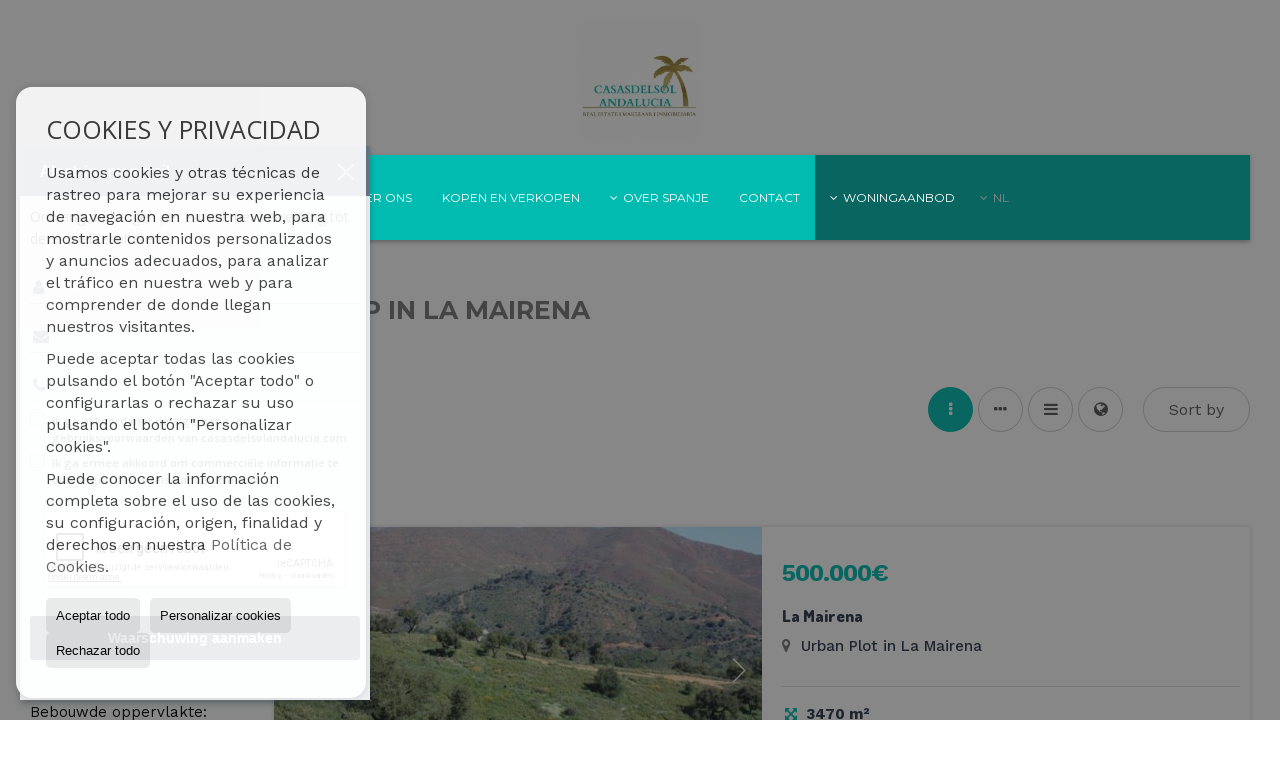

--- FILE ---
content_type: text/html; charset=UTF-8
request_url: https://www.casasdelsolandalucia.com/urban-plots-te-koop-in-la-mairena-27-1-028843.html
body_size: 12152
content:
<!DOCTYPE HTML><html lang="nl" prefix="og: http://ogp.me/ns#"><head><meta charset="UTF-8" /><title>Urban Plots in te koop in La Mairena</title> <meta name="description" content="Urban Plots in te koop in La Mairena van casasdelsolandalucia.com" /><meta property="og:type" content="website" /><meta property="og:title" content="Urban Plots in te koop in La Mairena" /><meta property="og:description" content="Urban Plots in te koop in La Mairena van casasdelsolandalucia.com" /><meta property="og:locale" content="nl" /><meta property="og:url" content="https://www.casasdelsolandalucia.com/urban-plots-te-koop-in-la-mairena-27-1-028843.html" /><meta property="fb:app_id" content="1441792455867775" /><meta property="og:image" content="https://storage.googleapis.com/static.inmoweb.es/clients/2322/logo/social_logo.png" /><meta name="author" content="inmoweb.es" /><meta name="viewport" content="width=device-width, initial-scale=1.0" /> <link rel="shortcut icon" href="//storage.googleapis.com/static.inmoweb.es/clients/2322/logo/favicon.ico" /><link rel="apple-touch-icon" href="//storage.googleapis.com/static.inmoweb.es/clients/2322/logo/touch-icon-iphone.png" /><link rel="apple-touch-icon" sizes="76x76" href="//storage.googleapis.com/static.inmoweb.es/clients/2322/logo/touch-icon-ipad.png" /><link rel="apple-touch-icon" sizes="120x120" href="//storage.googleapis.com/static.inmoweb.es/clients/2322/logo/touch-icon-iphone-retina.png" /><link rel="apple-touch-icon" sizes="152x152" href="//storage.googleapis.com/static.inmoweb.es/clients/2322/logo/touch-icon-iphone-retina.png" /> <link rel="stylesheet" type="text/css" href="//storage.googleapis.com/staticweb.inmoweb.es/web_framework/css/global/general_unified_before.min.css?v3" /><link rel="stylesheet" type="text/css" href="//storage.googleapis.com/staticweb.inmoweb.es/assets/template/cms/css/section_v2.css" /><link rel="stylesheet" type="text/css" href="//storage.googleapis.com/staticweb.inmoweb.es/web_framework/css/estructuras/estructura_03/main.css" /><link rel="stylesheet" type="text/css" href="//storage.googleapis.com/staticweb.inmoweb.es/web_framework/css/estructuras/estructura_03/tema_3.css" /><link rel="stylesheet" type="text/css" href="//storage.googleapis.com/staticweb.inmoweb.es/web_framework/css/global/general_unified_after.min.css?v3" /><link rel="stylesheet" type="text/css" href="//ajax.googleapis.com/ajax/libs/jqueryui/1.12.1/themes/humanity/jquery-ui.min.css" /><link rel="stylesheet" type="text/css" href="/assets/scripts/nivo-slider/nivo-slider.css" /><link rel="stylesheet" type="text/css" href="//cdnjs.cloudflare.com/ajax/libs/Swiper/3.3.1/css/swiper.min.css" /><link rel="stylesheet" type="text/css" href="//unpkg.com/leaflet@1.0.3/dist/leaflet.css" /> <script src="https://www.google.com/recaptcha/api.js?hl=nl" async defer></script> </head><body id="results" class="hayFormAlerta"><div id="arriba"></div><div id="background"> <div id="container"> <header> <div id="logo"> <a href="/"> <img src="//storage.googleapis.com/static.inmoweb.es/clients/2322/logo/logo.png" alt="casasdelsolandalucia.com" /> </a> </div>  <div id="slider"></div>  <div id="navegacion"> <nav> <div id="navHeader"> <div id="navToggle"> <button> <i class="fa fa-bars"></i> </button> </div> <div id="searchToggle"> <button> <i class="fa fa-search"></i> </button> </div>  <ul id="navLinks"> <li class="home"> <a href="/"> <span data-hover="Home"> Home </span> </a> </li> <li class="aboutus"> <a href="/aboutus/"> <span data-hover="Over ons"> Over ons </span> </a> </li> <li class="captacion"> <a href="/form_captacion/"> <span data-hover="Kopen en Verkopen"> Kopen en Verkopen </span> </a> </li> <li class="dropDownMenu extra_section"> <a href="/pages/costadelsolnl/"> <i class="fa fa-caret-down"></i> <span data-hover="Over Spanje"> Over Spanje </span> </a> <ul> <li class="extra_section"> <a href="/pages/costadelsolnl/"> <span data-hover="Costa del Sol"> Costa del Sol </span> </a> </li> <li class="extra_section"> <a href="/pages/klimaatcostadelsol/"> <span data-hover="Klimaat Costa del Sol"> Klimaat Costa del Sol </span> </a> </li> <li class="extra_section"> <a href="/pages/gezondheidszorginpanje/"> <span data-hover="Gezondheidszorg in Spanje"> Gezondheidszorg in Spanje </span> </a> </li> <li class="extra_section"> <a href="/pages/migrerennaarpanje/"> <span data-hover="Emigreren naar Spanje"> Emigreren naar Spanje </span> </a> </li> <li class="extra_section"> <a href="/pages/golfen/"> <span data-hover="Golfen"> Golfen </span> </a> </li> <li class="extra_section"> <a href="/pages/natuurenwandelroutes/"> <span data-hover="Natuur en wandelroutes"> Natuur en wandelroutes </span> </a> </li> </ul> </li> <li class="contact"> <a href="/contact/"> <span data-hover="Contact"> Contact </span> </a> </li> </ul>   <ul id="operationList"> <li class="dropDownMenu title"> <a class="title"> <i class="fa fa-caret-down"></i> Woningaanbod </a> <ul> <li class="dropDownMenu"> <a> <i class="fa fa-caret-down"></i> <span data-hover="Te koop"> <i class="wxp"></i> Te koop </span> </a> <ul> <li class="dropDownMenu"> <a href="/appartementen-te-koop-1-1.html"> <i class="fa fa-caret-down"> </i> <span data-hover="Appartementen"> Appartementen </span> </a> <ul> <li> <a href="/appartementen-te-koop-in-estepona-1-1-0190.html"> <span data-hover="Appartementen Te koop in Estepona"> Appartementen Te koop in Estepona </span> </a> </li> <li> <a href="/appartementen-te-koop-in-fuengirola-1-1-02450.html"> <span data-hover="Appartementen Te koop in Fuengirola"> Appartementen Te koop in Fuengirola </span> </a> </li> <li> <a href="/appartementen-te-koop-in-malaga-1-1-026.html"> <span data-hover="Appartementen Te koop in Málaga"> Appartementen Te koop in Málaga </span> </a> </li> <li> <a href="/appartementen-te-koop-in-mijas-1-1-02047.html"> <span data-hover="Appartementen Te koop in Mijas"> Appartementen Te koop in Mijas </span> </a> </li> <li> <a href="/appartementen-te-koop-in-torremolinos-1-1-02383.html"> <span data-hover="Appartementen Te koop in Torremolinos"> Appartementen Te koop in Torremolinos </span> </a> </li> <li> <a href="/appartementen-te-koop-in-marbella-1-1-0125.html"> <span data-hover="Appartementen Te koop in Marbella"> Appartementen Te koop in Marbella </span> </a> </li> <li> <a href="/appartementen-te-koop-in-casares-1-1-02435.html"> <span data-hover="Appartementen Te koop in Casares"> Appartementen Te koop in Casares </span> </a> </li> <li> <a href="/appartementen-te-koop-in-malaga-1-1-027.html"> <span data-hover="Appartementen Te koop in Málaga"> Appartementen Te koop in Málaga </span> </a> </li> <li> <a href="/appartementen-te-koop-in-torre-del-mar-1-1-06186.html"> <span data-hover="Appartementen Te koop in Torre del Mar"> Appartementen Te koop in Torre del Mar </span> </a> </li> <li> <a href="/appartementen-te-koop-in-benalmadena-1-1-0692.html"> <span data-hover="Appartementen Te koop in Benalmádena"> Appartementen Te koop in Benalmádena </span> </a> </li> <li> <a href="/appartementen-te-koop-in-sotogrande-1-1-024461.html"> <span data-hover="Appartementen Te koop in Sotogrande"> Appartementen Te koop in Sotogrande </span> </a> </li> <li> <a href="/appartementen-te-koop-in-benalmadena-costa-1-1-024113.html"> <span data-hover="Appartementen Te koop in Benalmádena Costa"> Appartementen Te koop in Benalmádena Costa </span> </a> </li> <li> <a href="/appartementen-te-koop-in-benahavis-1-1-02414.html"> <span data-hover="Appartementen Te koop in Benahavís"> Appartementen Te koop in Benahavís </span> </a> </li> <li> <a href="/appartementen-te-koop-in-la-cala-de-mijas-1-1-06176.html"> <span data-hover="Appartementen Te koop in La Cala de Mijas"> Appartementen Te koop in La Cala de Mijas </span> </a> </li> <li> <a href="/appartementen-te-koop-in-nerja-1-1-02463.html"> <span data-hover="Appartementen Te koop in Nerja"> Appartementen Te koop in Nerja </span> </a> </li> <li> <a href="/appartementen-te-koop-in-manilva-1-1-02458.html"> <span data-hover="Appartementen Te koop in Manilva"> Appartementen Te koop in Manilva </span> </a> </li> <li> <a href="/appartementen-te-koop-in-rincon-de-la-victoria-1-1-01721.html"> <span data-hover="Appartementen Te koop in Rincón de la Victoria"> Appartementen Te koop in Rincón de la Victoria </span> </a> </li> <li> <a href="/appartementen-te-koop-in-torrox-costa-1-1-06185.html"> <span data-hover="Appartementen Te koop in Torrox Costa"> Appartementen Te koop in Torrox Costa </span> </a> </li> <li> <a href="/appartementen-te-koop-in-algarrobo-1-1-02398.html"> <span data-hover="Appartementen Te koop in Algarrobo"> Appartementen Te koop in Algarrobo </span> </a> </li> <li> <a href="/appartementen-te-koop-in-velez-malaga-1-1-0390.html"> <span data-hover="Appartementen Te koop in Vélez-Málaga"> Appartementen Te koop in Vélez-Málaga </span> </a> </li> </ul> </li> <li class="dropDownMenu"> <a href="/berging-te-koop-12-1.html"> <span data-hover="Berging"> Berging </span> </a> </li> <li class="dropDownMenu"> <a href="/commercile-ruimte-te-koop-10-1.html"> <i class="fa fa-caret-down"> </i> <span data-hover="Commerciële Ruimte"> Commerciële Ruimte </span> </a> <ul> <li> <a href="/commercile-ruimte-te-koop-in-estepona-10-1-0190.html"> <span data-hover="Commerciële Ruimte Te koop in Estepona"> Commerciële Ruimte Te koop in Estepona </span> </a> </li> <li> <a href="/commercile-ruimte-te-koop-in-malaga-10-1-027.html"> <span data-hover="Commerciële Ruimte Te koop in Málaga"> Commerciële Ruimte Te koop in Málaga </span> </a> </li> <li> <a href="/commercile-ruimte-te-koop-in-alhaurin-el-grande-10-1-02399.html"> <span data-hover="Commerciële Ruimte Te koop in Alhaurín el Grande"> Commerciële Ruimte Te koop in Alhaurín el Grande </span> </a> </li> <li> <a href="/commercile-ruimte-te-koop-in-puerto-banus-10-1-023432.html"> <span data-hover="Commerciële Ruimte Te koop in Puerto Banús"> Commerciële Ruimte Te koop in Puerto Banús </span> </a> </li> <li> <a href="/commercile-ruimte-te-koop-in-castillo-de-la-duquesa-10-1-027967.html"> <span data-hover="Commerciële Ruimte Te koop in Castillo de la Duquesa"> Commerciële Ruimte Te koop in Castillo de la Duquesa </span> </a> </li> <li> <a href="/commercile-ruimte-te-koop-in-nueva-andalucia-10-1-023523.html"> <span data-hover="Commerciële Ruimte Te koop in Nueva Andalucia"> Commerciële Ruimte Te koop in Nueva Andalucia </span> </a> </li> <li> <a href="/commercile-ruimte-te-koop-in-san-pedro-de-alcantara-10-1-06183.html"> <span data-hover="Commerciële Ruimte Te koop in San Pedro de Alcántara"> Commerciële Ruimte Te koop in San Pedro de Alcántara </span> </a> </li> <li> <a href="/commercile-ruimte-te-koop-in-la-cala-de-mijas-10-1-06176.html"> <span data-hover="Commerciële Ruimte Te koop in La Cala de Mijas"> Commerciële Ruimte Te koop in La Cala de Mijas </span> </a> </li> <li> <a href="/commercile-ruimte-te-koop-in-torremolinos-10-1-02383.html"> <span data-hover="Commerciële Ruimte Te koop in Torremolinos"> Commerciële Ruimte Te koop in Torremolinos </span> </a> </li> <li> <a href="/commercile-ruimte-te-koop-in-ronda-10-1-0368.html"> <span data-hover="Commerciële Ruimte Te koop in Ronda"> Commerciële Ruimte Te koop in Ronda </span> </a> </li> <li> <a href="/commercile-ruimte-te-koop-in-marbella-10-1-0125.html"> <span data-hover="Commerciële Ruimte Te koop in Marbella"> Commerciële Ruimte Te koop in Marbella </span> </a> </li> </ul> </li> <li class="dropDownMenu"> <a href="/dorpshuizen-te-koop-20-1.html"> <i class="fa fa-caret-down"> </i> <span data-hover="Dorpshuizen"> Dorpshuizen </span> </a> <ul> <li> <a href="/dorpshuizen-te-koop-in-alhaurin-el-grande-20-1-02399.html"> <span data-hover="Dorpshuizen Te koop in Alhaurín el Grande"> Dorpshuizen Te koop in Alhaurín el Grande </span> </a> </li> <li> <a href="/dorpshuizen-te-koop-in-mijas-20-1-02047.html"> <span data-hover="Dorpshuizen Te koop in Mijas"> Dorpshuizen Te koop in Mijas </span> </a> </li> <li> <a href="/dorpshuizen-te-koop-in-torre-del-mar-20-1-06186.html"> <span data-hover="Dorpshuizen Te koop in Torre del Mar"> Dorpshuizen Te koop in Torre del Mar </span> </a> </li> <li> <a href="/dorpshuizen-te-koop-in-torrox-costa-20-1-06185.html"> <span data-hover="Dorpshuizen Te koop in Torrox Costa"> Dorpshuizen Te koop in Torrox Costa </span> </a> </li> <li> <a href="/dorpshuizen-te-koop-in-coin-20-1-02438.html"> <span data-hover="Dorpshuizen Te koop in Coín"> Dorpshuizen Te koop in Coín </span> </a> </li> <li> <a href="/dorpshuizen-te-koop-in-ardales-20-1-02407.html"> <span data-hover="Dorpshuizen Te koop in Ardales"> Dorpshuizen Te koop in Ardales </span> </a> </li> <li> <a href="/dorpshuizen-te-koop-in-san-roque-20-1-0524.html"> <span data-hover="Dorpshuizen Te koop in San Roque"> Dorpshuizen Te koop in San Roque </span> </a> </li> <li> <a href="/dorpshuizen-te-koop-in-estepona-20-1-0190.html"> <span data-hover="Dorpshuizen Te koop in Estepona"> Dorpshuizen Te koop in Estepona </span> </a> </li> <li> <a href="/dorpshuizen-te-koop-in-marbella-20-1-0125.html"> <span data-hover="Dorpshuizen Te koop in Marbella"> Dorpshuizen Te koop in Marbella </span> </a> </li> </ul> </li> <li class="dropDownMenu"> <a href="/duplex-te-koop-22-1.html"> <span data-hover="Duplex"> Duplex </span> </a> </li> <li class="dropDownMenu"> <a href="/fincas-te-koop-9-1.html"> <i class="fa fa-caret-down"> </i> <span data-hover="Fincas"> Fincas </span> </a> <ul> <li> <a href="/fincas-te-koop-in-casares-9-1-02435.html"> <span data-hover="Fincas Te koop in Casares"> Fincas Te koop in Casares </span> </a> </li> <li> <a href="/fincas-te-koop-in-alora-9-1-02402.html"> <span data-hover="Fincas Te koop in Álora"> Fincas Te koop in Álora </span> </a> </li> <li> <a href="/fincas-te-koop-in-estepona-9-1-0190.html"> <span data-hover="Fincas Te koop in Estepona"> Fincas Te koop in Estepona </span> </a> </li> <li> <a href="/fincas-te-koop-in-con-9-1-032474.html"> <span data-hover="Fincas Te koop in Con"> Fincas Te koop in Con </span> </a> </li> <li> <a href="/fincas-te-koop-in-pizarra-9-1-02466.html"> <span data-hover="Fincas Te koop in Pizarra"> Fincas Te koop in Pizarra </span> </a> </li> <li> <a href="/fincas-te-koop-in-ojen-9-1-02464.html"> <span data-hover="Fincas Te koop in Ojén"> Fincas Te koop in Ojén </span> </a> </li> <li> <a href="/fincas-te-koop-in-monda-9-1-02461.html"> <span data-hover="Fincas Te koop in Monda"> Fincas Te koop in Monda </span> </a> </li> <li> <a href="/fincas-te-koop-in-manilva-9-1-02458.html"> <span data-hover="Fincas Te koop in Manilva"> Fincas Te koop in Manilva </span> </a> </li> <li> <a href="/fincas-te-koop-in-jubrique-9-1-02457.html"> <span data-hover="Fincas Te koop in Jubrique"> Fincas Te koop in Jubrique </span> </a> </li> <li> <a href="/fincas-te-koop-in-antequera-9-1-02404.html"> <span data-hover="Fincas Te koop in Antequera"> Fincas Te koop in Antequera </span> </a> </li> <li> <a href="/fincas-te-koop-in-malaga-9-1-027.html"> <span data-hover="Fincas Te koop in Málaga"> Fincas Te koop in Málaga </span> </a> </li> <li> <a href="/fincas-te-koop-in-almogia-9-1-02401.html"> <span data-hover="Fincas Te koop in Almogía"> Fincas Te koop in Almogía </span> </a> </li> <li> <a href="/fincas-te-koop-in-alhaurin-el-grande-9-1-02399.html"> <span data-hover="Fincas Te koop in Alhaurín el Grande"> Fincas Te koop in Alhaurín el Grande </span> </a> </li> <li> <a href="/fincas-te-koop-in-mijas-9-1-02047.html"> <span data-hover="Fincas Te koop in Mijas"> Fincas Te koop in Mijas </span> </a> </li> </ul> </li> <li class="dropDownMenu"> <a href="/flats-te-koop-24-1.html"> <i class="fa fa-caret-down"> </i> <span data-hover="Flats"> Flats </span> </a> <ul> <li> <a href="/flats-te-koop-in-marbella-24-1-0125.html"> <span data-hover="Flats Te koop in Marbella"> Flats Te koop in Marbella </span> </a> </li> <li> <a href="/flats-te-koop-in-puerto-banus-24-1-023432.html"> <span data-hover="Flats Te koop in Puerto Banús"> Flats Te koop in Puerto Banús </span> </a> </li> <li> <a href="/flats-te-koop-in-sotogrande-24-1-024461.html"> <span data-hover="Flats Te koop in Sotogrande"> Flats Te koop in Sotogrande </span> </a> </li> <li> <a href="/flats-te-koop-in-nueva-andalucia-24-1-023523.html"> <span data-hover="Flats Te koop in Nueva Andalucia"> Flats Te koop in Nueva Andalucia </span> </a> </li> <li> <a href="/flats-te-koop-in-costalita-24-1-035900.html"> <span data-hover="Flats Te koop in Costalita"> Flats Te koop in Costalita </span> </a> </li> <li> <a href="/flats-te-koop-in-castillo-de-la-duquesa-24-1-027967.html"> <span data-hover="Flats Te koop in Castillo de la Duquesa"> Flats Te koop in Castillo de la Duquesa </span> </a> </li> <li> <a href="/flats-te-koop-in-torrenueva-costa-24-1-018020.html"> <span data-hover="Flats Te koop in Torrenueva Costa"> Flats Te koop in Torrenueva Costa </span> </a> </li> <li> <a href="/flats-te-koop-in-san-pedro-de-alcantara-24-1-06183.html"> <span data-hover="Flats Te koop in San Pedro de Alcántara"> Flats Te koop in San Pedro de Alcántara </span> </a> </li> <li> <a href="/flats-te-koop-in-benahavis-24-1-02414.html"> <span data-hover="Flats Te koop in Benahavís"> Flats Te koop in Benahavís </span> </a> </li> <li> <a href="/flats-te-koop-in-estepona-24-1-0190.html"> <span data-hover="Flats Te koop in Estepona"> Flats Te koop in Estepona </span> </a> </li> </ul> </li> <li class="dropDownMenu"> <a href="/garages-parkeerplaatsen-te-koop-11-1.html"> <span data-hover="Garages / Parkeerplaatsen"> Garages / Parkeerplaatsen </span> </a> </li> <li class="dropDownMenu"> <a href="/geschakelde-woningen-te-koop-21-1.html"> <i class="fa fa-caret-down"> </i> <span data-hover="Geschakelde woningen"> Geschakelde woningen </span> </a> <ul> <li> <a href="/geschakelde-woningen-te-koop-in-marbella-21-1-0125.html"> <span data-hover="Geschakelde woningen Te koop in Marbella"> Geschakelde woningen Te koop in Marbella </span> </a> </li> <li> <a href="/geschakelde-woningen-te-koop-in-estepona-21-1-0190.html"> <span data-hover="Geschakelde woningen Te koop in Estepona"> Geschakelde woningen Te koop in Estepona </span> </a> </li> <li> <a href="/geschakelde-woningen-te-koop-in-san-roque-21-1-0524.html"> <span data-hover="Geschakelde woningen Te koop in San Roque"> Geschakelde woningen Te koop in San Roque </span> </a> </li> <li> <a href="/geschakelde-woningen-te-koop-in-rincon-de-la-victoria-21-1-01721.html"> <span data-hover="Geschakelde woningen Te koop in Rincón de la Victoria"> Geschakelde woningen Te koop in Rincón de la Victoria </span> </a> </li> <li> <a href="/geschakelde-woningen-te-koop-in-malaga-21-1-027.html"> <span data-hover="Geschakelde woningen Te koop in Málaga"> Geschakelde woningen Te koop in Málaga </span> </a> </li> <li> <a href="/geschakelde-woningen-te-koop-in-santa-clara-21-1-027676.html"> <span data-hover="Geschakelde woningen Te koop in Santa Clara"> Geschakelde woningen Te koop in Santa Clara </span> </a> </li> <li> <a href="/geschakelde-woningen-te-koop-in-guadalmina-21-1-024691.html"> <span data-hover="Geschakelde woningen Te koop in Guadalmina"> Geschakelde woningen Te koop in Guadalmina </span> </a> </li> <li> <a href="/geschakelde-woningen-te-koop-in-yunquera-21-1-02476.html"> <span data-hover="Geschakelde woningen Te koop in Yunquera"> Geschakelde woningen Te koop in Yunquera </span> </a> </li> <li> <a href="/geschakelde-woningen-te-koop-in-tolox-21-1-02472.html"> <span data-hover="Geschakelde woningen Te koop in Tolox"> Geschakelde woningen Te koop in Tolox </span> </a> </li> <li> <a href="/geschakelde-woningen-te-koop-in-manilva-21-1-02458.html"> <span data-hover="Geschakelde woningen Te koop in Manilva"> Geschakelde woningen Te koop in Manilva </span> </a> </li> <li> <a href="/geschakelde-woningen-te-koop-in-fuengirola-21-1-02450.html"> <span data-hover="Geschakelde woningen Te koop in Fuengirola"> Geschakelde woningen Te koop in Fuengirola </span> </a> </li> <li> <a href="/geschakelde-woningen-te-koop-in-cartama-21-1-02432.html"> <span data-hover="Geschakelde woningen Te koop in Cártama"> Geschakelde woningen Te koop in Cártama </span> </a> </li> <li> <a href="/geschakelde-woningen-te-koop-in-alora-21-1-02402.html"> <span data-hover="Geschakelde woningen Te koop in Álora"> Geschakelde woningen Te koop in Álora </span> </a> </li> </ul> </li> <li class="dropDownMenu"> <a href="/grondstuk-te-koop-5-1.html"> <i class="fa fa-caret-down"> </i> <span data-hover="Grondstuk"> Grondstuk </span> </a> <ul> <li> <a href="/grondstuk-te-koop-in-alhaurin-el-grande-5-1-02399.html"> <span data-hover="Grondstuk Te koop in Alhaurín el Grande"> Grondstuk Te koop in Alhaurín el Grande </span> </a> </li> <li> <a href="/grondstuk-te-koop-in-coin-5-1-02438.html"> <span data-hover="Grondstuk Te koop in Coín"> Grondstuk Te koop in Coín </span> </a> </li> <li> <a href="/grondstuk-te-koop-in-gaucin-5-1-02452.html"> <span data-hover="Grondstuk Te koop in Gaucín"> Grondstuk Te koop in Gaucín </span> </a> </li> <li> <a href="/grondstuk-te-koop-in-alhaurin-de-la-torre-5-1-01106.html"> <span data-hover="Grondstuk Te koop in Alhaurín de la Torre"> Grondstuk Te koop in Alhaurín de la Torre </span> </a> </li> <li> <a href="/grondstuk-te-koop-in-marbella-5-1-0125.html"> <span data-hover="Grondstuk Te koop in Marbella"> Grondstuk Te koop in Marbella </span> </a> </li> <li> <a href="/grondstuk-te-koop-in-casares-5-1-02435.html"> <span data-hover="Grondstuk Te koop in Casares"> Grondstuk Te koop in Casares </span> </a> </li> <li> <a href="/grondstuk-te-koop-in-con-5-1-032474.html"> <span data-hover="Grondstuk Te koop in Con"> Grondstuk Te koop in Con </span> </a> </li> <li> <a href="/grondstuk-te-koop-in-elviria-5-1-030138.html"> <span data-hover="Grondstuk Te koop in Elviria"> Grondstuk Te koop in Elviria </span> </a> </li> <li> <a href="/grondstuk-te-koop-in-monda-5-1-02461.html"> <span data-hover="Grondstuk Te koop in Monda"> Grondstuk Te koop in Monda </span> </a> </li> <li> <a href="/grondstuk-te-koop-in-alora-5-1-02402.html"> <span data-hover="Grondstuk Te koop in Álora"> Grondstuk Te koop in Álora </span> </a> </li> <li> <a href="/grondstuk-te-koop-in-mijas-5-1-02047.html"> <span data-hover="Grondstuk Te koop in Mijas"> Grondstuk Te koop in Mijas </span> </a> </li> </ul> </li> <li class="dropDownMenu"> <a href="/hotel-te-koop-25-1.html"> <i class="fa fa-caret-down"> </i> <span data-hover="Hotel"> Hotel </span> </a> <ul> <li> <a href="/hotel-te-koop-in-san-pedro-de-alcantara-25-1-06183.html"> <span data-hover="Hotel Te koop in San Pedro de Alcántara"> Hotel Te koop in San Pedro de Alcántara </span> </a> </li> <li> <a href="/hotel-te-koop-in-ojen-25-1-02464.html"> <span data-hover="Hotel Te koop in Ojén"> Hotel Te koop in Ojén </span> </a> </li> <li> <a href="/hotel-te-koop-in-guaro-25-1-02453.html"> <span data-hover="Hotel Te koop in Guaro"> Hotel Te koop in Guaro </span> </a> </li> <li> <a href="/hotel-te-koop-in-alora-25-1-02402.html"> <span data-hover="Hotel Te koop in Álora"> Hotel Te koop in Álora </span> </a> </li> <li> <a href="/hotel-te-koop-in-alhaurin-el-grande-25-1-02399.html"> <span data-hover="Hotel Te koop in Alhaurín el Grande"> Hotel Te koop in Alhaurín el Grande </span> </a> </li> </ul> </li> <li class="dropDownMenu"> <a href="/kantoren-te-koop-28-1.html"> <i class="fa fa-caret-down"> </i> <span data-hover="kantoren"> kantoren </span> </a> <ul> <li> <a href="/kantoren-te-koop-in-alhaurin-el-grande-28-1-02399.html"> <span data-hover="kantoren Te koop in Alhaurín el Grande"> kantoren Te koop in Alhaurín el Grande </span> </a> </li> <li> <a href="/kantoren-te-koop-in-malaga-28-1-027.html"> <span data-hover="kantoren Te koop in Málaga"> kantoren Te koop in Málaga </span> </a> </li> </ul> </li> <li class="dropDownMenu"> <a href="/landhuizen-te-koop-16-1.html"> <i class="fa fa-caret-down"> </i> <span data-hover="Landhuizen"> Landhuizen </span> </a> <ul> <li> <a href="/landhuizen-te-koop-in-alhaurin-el-grande-16-1-02399.html"> <span data-hover="Landhuizen Te koop in Alhaurín el Grande"> Landhuizen Te koop in Alhaurín el Grande </span> </a> </li> <li> <a href="/landhuizen-te-koop-in-coin-16-1-02438.html"> <span data-hover="Landhuizen Te koop in Coín"> Landhuizen Te koop in Coín </span> </a> </li> <li> <a href="/landhuizen-te-koop-in-alhaurin-de-la-torre-16-1-01106.html"> <span data-hover="Landhuizen Te koop in Alhaurín de la Torre"> Landhuizen Te koop in Alhaurín de la Torre </span> </a> </li> <li> <a href="/landhuizen-te-koop-in-antequera-16-1-02404.html"> <span data-hover="Landhuizen Te koop in Antequera"> Landhuizen Te koop in Antequera </span> </a> </li> <li> <a href="/landhuizen-te-koop-in-guaro-16-1-02453.html"> <span data-hover="Landhuizen Te koop in Guaro"> Landhuizen Te koop in Guaro </span> </a> </li> <li> <a href="/landhuizen-te-koop-in-casarabonela-16-1-02434.html"> <span data-hover="Landhuizen Te koop in Casarabonela"> Landhuizen Te koop in Casarabonela </span> </a> </li> <li> <a href="/landhuizen-te-koop-in-cartama-16-1-02432.html"> <span data-hover="Landhuizen Te koop in Cártama"> Landhuizen Te koop in Cártama </span> </a> </li> <li> <a href="/landhuizen-te-koop-in-almayate-bajo-16-1-022800.html"> <span data-hover="Landhuizen Te koop in Almayate Bajo"> Landhuizen Te koop in Almayate Bajo </span> </a> </li> <li> <a href="/landhuizen-te-koop-in-setenil-de-las-bodegas-16-1-06279.html"> <span data-hover="Landhuizen Te koop in Setenil de las Bodegas"> Landhuizen Te koop in Setenil de las Bodegas </span> </a> </li> <li> <a href="/landhuizen-te-koop-in-la-cala-de-mijas-16-1-06176.html"> <span data-hover="Landhuizen Te koop in La Cala de Mijas"> Landhuizen Te koop in La Cala de Mijas </span> </a> </li> <li> <a href="/landhuizen-te-koop-in-monda-16-1-02461.html"> <span data-hover="Landhuizen Te koop in Monda"> Landhuizen Te koop in Monda </span> </a> </li> <li> <a href="/landhuizen-te-koop-in-alora-16-1-02402.html"> <span data-hover="Landhuizen Te koop in Álora"> Landhuizen Te koop in Álora </span> </a> </li> </ul> </li> <li class="dropDownMenu"> <a href="/luxe-villas-te-koop-6-1.html"> <i class="fa fa-caret-down"> </i> <span data-hover="Luxe villas"> Luxe villas </span> </a> <ul> <li> <a href="/luxe-villas-te-koop-in-marbella-6-1-0125.html"> <span data-hover="Luxe villas Te koop in Marbella"> Luxe villas Te koop in Marbella </span> </a> </li> <li> <a href="/luxe-villas-te-koop-in-benalmadena-6-1-0692.html"> <span data-hover="Luxe villas Te koop in Benalmádena"> Luxe villas Te koop in Benalmádena </span> </a> </li> <li> <a href="/luxe-villas-te-koop-in-fuengirola-6-1-02450.html"> <span data-hover="Luxe villas Te koop in Fuengirola"> Luxe villas Te koop in Fuengirola </span> </a> </li> <li> <a href="/luxe-villas-te-koop-in-benahavis-6-1-02414.html"> <span data-hover="Luxe villas Te koop in Benahavís"> Luxe villas Te koop in Benahavís </span> </a> </li> <li> <a href="/luxe-villas-te-koop-in-mijas-costa-6-1-023754.html"> <span data-hover="Luxe villas Te koop in Mijas Costa"> Luxe villas Te koop in Mijas Costa </span> </a> </li> <li> <a href="/luxe-villas-te-koop-in-benalmadena-costa-6-1-024113.html"> <span data-hover="Luxe villas Te koop in Benalmádena Costa"> Luxe villas Te koop in Benalmádena Costa </span> </a> </li> <li> <a href="/luxe-villas-te-koop-in-nerja-6-1-02463.html"> <span data-hover="Luxe villas Te koop in Nerja"> Luxe villas Te koop in Nerja </span> </a> </li> <li> <a href="/luxe-villas-te-koop-in-manilva-6-1-02458.html"> <span data-hover="Luxe villas Te koop in Manilva"> Luxe villas Te koop in Manilva </span> </a> </li> <li> <a href="/luxe-villas-te-koop-in-mijas-6-1-02047.html"> <span data-hover="Luxe villas Te koop in Mijas"> Luxe villas Te koop in Mijas </span> </a> </li> <li> <a href="/luxe-villas-te-koop-in-alhaurin-de-la-torre-6-1-01106.html"> <span data-hover="Luxe villas Te koop in Alhaurín de la Torre"> Luxe villas Te koop in Alhaurín de la Torre </span> </a> </li> <li> <a href="/luxe-villas-te-koop-in-estepona-6-1-0190.html"> <span data-hover="Luxe villas Te koop in Estepona"> Luxe villas Te koop in Estepona </span> </a> </li> <li> <a href="/luxe-villas-te-koop-in-malaga-6-1-026.html"> <span data-hover="Luxe villas Te koop in Málaga"> Luxe villas Te koop in Málaga </span> </a> </li> </ul> </li> <li class="dropDownMenu"> <a href="/penthouse-te-koop-18-1.html"> <i class="fa fa-caret-down"> </i> <span data-hover="Penthouse"> Penthouse </span> </a> <ul> <li> <a href="/penthouse-te-koop-in-fuengirola-18-1-02450.html"> <span data-hover="Penthouse Te koop in Fuengirola"> Penthouse Te koop in Fuengirola </span> </a> </li> <li> <a href="/penthouse-te-koop-in-estepona-18-1-0190.html"> <span data-hover="Penthouse Te koop in Estepona"> Penthouse Te koop in Estepona </span> </a> </li> <li> <a href="/penthouse-te-koop-in-benalmadena-18-1-0692.html"> <span data-hover="Penthouse Te koop in Benalmádena"> Penthouse Te koop in Benalmádena </span> </a> </li> <li> <a href="/penthouse-te-koop-in-malaga-18-1-026.html"> <span data-hover="Penthouse Te koop in Málaga"> Penthouse Te koop in Málaga </span> </a> </li> <li> <a href="/penthouse-te-koop-in-puerto-banus-18-1-023432.html"> <span data-hover="Penthouse Te koop in Puerto Banús"> Penthouse Te koop in Puerto Banús </span> </a> </li> <li> <a href="/penthouse-te-koop-in-torremolinos-18-1-02383.html"> <span data-hover="Penthouse Te koop in Torremolinos"> Penthouse Te koop in Torremolinos </span> </a> </li> <li> <a href="/penthouse-te-koop-in-malaga-18-1-027.html"> <span data-hover="Penthouse Te koop in Málaga"> Penthouse Te koop in Málaga </span> </a> </li> <li> <a href="/penthouse-te-koop-in-marbella-18-1-0125.html"> <span data-hover="Penthouse Te koop in Marbella"> Penthouse Te koop in Marbella </span> </a> </li> <li> <a href="/penthouse-te-koop-in-mijas-18-1-02047.html"> <span data-hover="Penthouse Te koop in Mijas"> Penthouse Te koop in Mijas </span> </a> </li> <li> <a href="/penthouse-te-koop-in-benalmadena-costa-18-1-024113.html"> <span data-hover="Penthouse Te koop in Benalmádena Costa"> Penthouse Te koop in Benalmádena Costa </span> </a> </li> <li> <a href="/penthouse-te-koop-in-nueva-andalucia-18-1-023523.html"> <span data-hover="Penthouse Te koop in Nueva Andalucia"> Penthouse Te koop in Nueva Andalucia </span> </a> </li> <li> <a href="/penthouse-te-koop-in-castillo-de-la-duquesa-18-1-027967.html"> <span data-hover="Penthouse Te koop in Castillo de la Duquesa"> Penthouse Te koop in Castillo de la Duquesa </span> </a> </li> <li> <a href="/penthouse-te-koop-in-sotogrande-18-1-024461.html"> <span data-hover="Penthouse Te koop in Sotogrande"> Penthouse Te koop in Sotogrande </span> </a> </li> <li> <a href="/penthouse-te-koop-in-torre-del-mar-18-1-06186.html"> <span data-hover="Penthouse Te koop in Torre del Mar"> Penthouse Te koop in Torre del Mar </span> </a> </li> <li> <a href="/penthouse-te-koop-in-san-pedro-de-alcantara-18-1-06183.html"> <span data-hover="Penthouse Te koop in San Pedro de Alcántara"> Penthouse Te koop in San Pedro de Alcántara </span> </a> </li> <li> <a href="/penthouse-te-koop-in-nerja-18-1-02463.html"> <span data-hover="Penthouse Te koop in Nerja"> Penthouse Te koop in Nerja </span> </a> </li> <li> <a href="/penthouse-te-koop-in-benahavis-18-1-02414.html"> <span data-hover="Penthouse Te koop in Benahavís"> Penthouse Te koop in Benahavís </span> </a> </li> </ul> </li> <li class="dropDownMenu"> <a href="/studios-te-koop-4-1.html"> <span data-hover="Studios"> Studios </span> </a> </li> <li class="dropDownMenu"> <a href="/urban-plots-te-koop-27-1.html"> <i class="fa fa-caret-down"> </i> <span data-hover="Urban Plots"> Urban Plots </span> </a> <ul> <li> <a href="/urban-plots-te-koop-in-mijas-27-1-02047.html"> <span data-hover="Urban Plots Te koop in Mijas"> Urban Plots Te koop in Mijas </span> </a> </li> <li> <a href="/urban-plots-te-koop-in-estepona-27-1-0190.html"> <span data-hover="Urban Plots Te koop in Estepona"> Urban Plots Te koop in Estepona </span> </a> </li> <li> <a href="/urban-plots-te-koop-in-con-27-1-032474.html"> <span data-hover="Urban Plots Te koop in Con"> Urban Plots Te koop in Con </span> </a> </li> <li> <a href="/urban-plots-te-koop-in-la-mairena-27-1-028843.html"> <span data-hover="Urban Plots Te koop in La Mairena"> Urban Plots Te koop in La Mairena </span> </a> </li> <li> <a href="/urban-plots-te-koop-in-pinoso-27-1-027176.html"> <span data-hover="Urban Plots Te koop in Pinoso"> Urban Plots Te koop in Pinoso </span> </a> </li> <li> <a href="/urban-plots-te-koop-in-guadalmina-27-1-024691.html"> <span data-hover="Urban Plots Te koop in Guadalmina"> Urban Plots Te koop in Guadalmina </span> </a> </li> <li> <a href="/urban-plots-te-koop-in-manilva-27-1-02458.html"> <span data-hover="Urban Plots Te koop in Manilva"> Urban Plots Te koop in Manilva </span> </a> </li> <li> <a href="/urban-plots-te-koop-in-casares-27-1-02435.html"> <span data-hover="Urban Plots Te koop in Casares"> Urban Plots Te koop in Casares </span> </a> </li> <li> <a href="/urban-plots-te-koop-in-benahavis-27-1-02414.html"> <span data-hover="Urban Plots Te koop in Benahavís"> Urban Plots Te koop in Benahavís </span> </a> </li> <li> <a href="/urban-plots-te-koop-in-alhaurin-de-la-torre-27-1-01106.html"> <span data-hover="Urban Plots Te koop in Alhaurín de la Torre"> Urban Plots Te koop in Alhaurín de la Torre </span> </a> </li> <li> <a href="/urban-plots-te-koop-in-ronda-27-1-0368.html"> <span data-hover="Urban Plots Te koop in Ronda"> Urban Plots Te koop in Ronda </span> </a> </li> <li> <a href="/urban-plots-te-koop-in-el-rosario-27-1-0360.html"> <span data-hover="Urban Plots Te koop in El Rosario"> Urban Plots Te koop in El Rosario </span> </a> </li> </ul> </li> <li class="dropDownMenu"> <a href="/villas-te-koop-3-1.html"> <i class="fa fa-caret-down"> </i> <span data-hover="Villas"> Villas </span> </a> <ul> <li> <a href="/villas-te-koop-in-mijas-3-1-02047.html"> <span data-hover="Villas Te koop in Mijas"> Villas Te koop in Mijas </span> </a> </li> <li> <a href="/villas-te-koop-in-marbella-3-1-0125.html"> <span data-hover="Villas Te koop in Marbella"> Villas Te koop in Marbella </span> </a> </li> <li> <a href="/villas-te-koop-in-mijas-costa-3-1-023754.html"> <span data-hover="Villas Te koop in Mijas Costa"> Villas Te koop in Mijas Costa </span> </a> </li> <li> <a href="/villas-te-koop-in-benahavis-3-1-02414.html"> <span data-hover="Villas Te koop in Benahavís"> Villas Te koop in Benahavís </span> </a> </li> <li> <a href="/villas-te-koop-in-estepona-3-1-0190.html"> <span data-hover="Villas Te koop in Estepona"> Villas Te koop in Estepona </span> </a> </li> <li> <a href="/villas-te-koop-in-benalmadena-3-1-0692.html"> <span data-hover="Villas Te koop in Benalmádena"> Villas Te koop in Benalmádena </span> </a> </li> <li> <a href="/villas-te-koop-in-nueva-andalucia-3-1-023523.html"> <span data-hover="Villas Te koop in Nueva Andalucia"> Villas Te koop in Nueva Andalucia </span> </a> </li> <li> <a href="/villas-te-koop-in-alhaurin-el-grande-3-1-02399.html"> <span data-hover="Villas Te koop in Alhaurín el Grande"> Villas Te koop in Alhaurín el Grande </span> </a> </li> <li> <a href="/villas-te-koop-in-el-rosario-3-1-0360.html"> <span data-hover="Villas Te koop in El Rosario"> Villas Te koop in El Rosario </span> </a> </li> <li> <a href="/villas-te-koop-in-guadalmina-3-1-024691.html"> <span data-hover="Villas Te koop in Guadalmina"> Villas Te koop in Guadalmina </span> </a> </li> <li> <a href="/villas-te-koop-in-elviria-3-1-030138.html"> <span data-hover="Villas Te koop in Elviria"> Villas Te koop in Elviria </span> </a> </li> <li> <a href="/villas-te-koop-in-con-3-1-032474.html"> <span data-hover="Villas Te koop in Con"> Villas Te koop in Con </span> </a> </li> <li> <a href="/villas-te-koop-in-alhaurin-de-la-torre-3-1-01106.html"> <span data-hover="Villas Te koop in Alhaurín de la Torre"> Villas Te koop in Alhaurín de la Torre </span> </a> </li> <li> <a href="/villas-te-koop-in-san-roque-3-1-0524.html"> <span data-hover="Villas Te koop in San Roque"> Villas Te koop in San Roque </span> </a> </li> <li> <a href="/villas-te-koop-in-fuengirola-3-1-02450.html"> <span data-hover="Villas Te koop in Fuengirola"> Villas Te koop in Fuengirola </span> </a> </li> <li> <a href="/villas-te-koop-in-coin-3-1-02438.html"> <span data-hover="Villas Te koop in Coín"> Villas Te koop in Coín </span> </a> </li> <li> <a href="/villas-te-koop-in-san-pedro-de-alcantara-3-1-06183.html"> <span data-hover="Villas Te koop in San Pedro de Alcántara"> Villas Te koop in San Pedro de Alcántara </span> </a> </li> <li> <a href="/villas-te-koop-in-la-cala-de-mijas-3-1-06176.html"> <span data-hover="Villas Te koop in La Cala de Mijas"> Villas Te koop in La Cala de Mijas </span> </a> </li> <li> <a href="/villas-te-koop-in-la-quinta-3-1-016251.html"> <span data-hover="Villas Te koop in La Quinta"> Villas Te koop in La Quinta </span> </a> </li> <li> <a href="/villas-te-koop-in-las-chapas-3-1-030086.html"> <span data-hover="Villas Te koop in Las Chapas"> Villas Te koop in Las Chapas </span> </a> </li> </ul> </li> <li class="dropDownMenu"> <a href="/results/?id_tipo_operacion=1"> <span data-hover="Zie alles"> Zie alles </span> </a> </li> </ul> </li> </ul> </li> </ul>  </div>  <ul id="idiomas"> <li class="dropDownMenu"> <a class="langSelect"> <i class="fa fa-caret-down"></i> <span data-hover="Nederlands" class="lang_nl"> <span class="bandera"> <img src="/assets/img/banderas.png" alt="Nederlands" /> </span> <span class="iniciales">nl</span> <span class="nombreIdioma">Nederlands</span> </span> </a> <ul> <li class="lang_es"> <a href="https://www.casasdelsolandalucia.com/es/"> <span data-hover="Español"> <span class="bandera"> <img src="/assets/img/banderas.png" alt="Español" /> </span> <span class="iniciales">es</span> <span class="nombreIdioma">Español</span> </span> </a> </li> <li class="lang_gb"> <a href="https://www.casasdelsolandalucia.com/gb/"> <span data-hover="English"> <span class="bandera"> <img src="/assets/img/banderas.png" alt="English" /> </span> <span class="iniciales">gb</span> <span class="nombreIdioma">English</span> </span> </a> </li> <li class="lang_de"> <a href="https://www.casasdelsolandalucia.com/de/"> <span data-hover="Deutsch"> <span class="bandera"> <img src="/assets/img/banderas.png" alt="Deutsch" /> </span> <span class="iniciales">de</span> <span class="nombreIdioma">Deutsch</span> </span> </a> </li> <li class="lang_fr"> <a href="https://www.casasdelsolandalucia.com/fr/"> <span data-hover="Français"> <span class="bandera"> <img src="/assets/img/banderas.png" alt="Français" /> </span> <span class="iniciales">fr</span> <span class="nombreIdioma">Français</span> </span> </a> </li> <li class="lang_se"> <a href="https://www.casasdelsolandalucia.com/se/"> <span data-hover="Svenska"> <span class="bandera"> <img src="/assets/img/banderas.png" alt="Svenska" /> </span> <span class="iniciales">se</span> <span class="nombreIdioma">Svenska</span> </span> </a> </li> </ul> </li> </ul>  </nav> </div>  <div class="datosContacto"> <address>  <ul> <li class="agencia agencia_1 agencia_3006"> CasasdelSol Andalucia Real Estate I Makelaar I Inmobiliaria</li><li class="direccion"> <i class="fa fa-map-marker"></i> Calle Regimiento</li><li class="poblacionProvincia"> <i class="fa"></i> 29014 Málaga <span class="provincia">(Andalucía)</span></li><li class="telefono"> <a href="tel:0034624439029"> <i class="fa fa-phone"></i> (0034) 624 439 029 </a></li><li class="email"> <i class="fa fa-envelope-o"></i> <span id="e340929356"></span><script type="text/javascript">/*<![CDATA[*/eval("var a=\"F.XzOiLBURmMhqG1H@TY4-Pkr73sjwIlfd9WE+eyQ62AbogZxnSaKtcuV58pCD_J0Nv\";var b=a.split(\"\").sort().join(\"\");var c=\"ncguqA6p6pboKpuK6cb6KDAn6XAut\";var d=\"\";for(var e=0;e<c.length;e++)d+=b.charAt(a.indexOf(c.charAt(e)));document.getElementById(\"e340929356\").innerHTML=\"<a href=\\\"mailto:\"+d+\"\\\">\"+d+\"</a>\"")/*]]>*/</script></li>  <li> <a href="/contact/" class="masInfoContact contact"> <i class="fa fa-info-circle"></i> Contact ons </a> </li>  </ul>   <ul class="socialLinks"> <li class="facebook"> <a href="https://www.facebook.com/casasdelsolandalucia" target="_blank"> <i class="fa fa-facebook-square"> </i> </a></li><li class="instagram"> <a href="https://instagram.com/casasdelsol_andalucia?igshid_ogq5zdc2odk2za==" target="_blank"> <i class="fa fa-instagram"> </i> </a></li> </ul>  </address> </div>  </header><div id="bgContent"> <div id="content" class="wxp_property_list">  <div id="buscador"> <div> <ul class="tabs"> <li class="activo"> <a data-target="#openProperty"> <i class="fa fa-search"></i> Objecten Zoeken </a> </li> <li> <a data-target="#openNew"> <i class="fa fa-home"></i> New Promoties </a> </li> </ul> <div id="openProperty" class="busquedaGeneral">  <form action="/results" method="get" id="refForm"> <fieldset> <div class="line" id="numero_ref"> <label> <i class="wxp wxp-ref"></i> Referentie </label> <div> <input name="ref" id="global_ref" type="text" maxlength="20" value="" placeholder="Referentie" /> <div id="refError" class="form_error hidden">Indique la referencia</div> </div> </div> <div class="line"> <div> <button class="btn btnDefault" type="submit" disabled> Zoek </button> </div> </div> </fieldset> </form>   <form action="/results" method="get" id="globalForm"> <fieldset> <div class="line" id="tipo_operacion"> <label> <i class="wxp wxp-tipoOperacion"></i> Type operatie </label> <div> <div id="operationContent" class="globalSelector"> <i class="fa fa-angle-down"></i> <input type="hidden" name="id_tipo_operacion" id="global_operation" /> <div class="value"></div> <ul data-default="1"><li data-value="1"><a>Te koop</a></li></ul> </div> <div id="operationError" class="form_error hidden">Indique el tipo de operación</div> </div> </div> <div class="line" id="tipo_propiedad"> <label> <i class="wxp wxp-tipoPropiedad"></i> Type onroerend goed </label> <div> <div id="typeContent" class="globalSelector multiple"> <i class="fa fa-angle-down"></i> <input type="hidden" name="type" id="global_type" /> <div class="value"></div> <ul><li data-value="1"><a>Appartementen</a></li><li data-value="12"><a>Berging</a></li><li data-value="10"><a>Commerciële Ruimte</a></li><li data-value="20"><a>Dorpshuizen</a></li><li data-value="22"><a>Duplex</a></li><li data-value="9"><a>Fincas</a></li><li data-value="24"><a>Flats</a></li><li data-value="11"><a>Garages / Parkeerplaatsen</a></li><li data-value="21"><a>Geschakelde woningen</a></li><li data-value="5"><a>Grondstuk</a></li><li data-value="25"><a>Hotel</a></li><li data-value="28"><a>kantoren</a></li><li data-value="16"><a>Landhuizen</a></li><li data-value="6"><a>Luxe villas</a></li><li data-value="18"><a>Penthouse</a></li><li data-value="4"><a>Studios</a></li><li data-value="27"><a>Urban Plots</a></li><li data-value="3"><a>Villas</a></li></ul> </div> <div id="typeError" class="form_error hidden">Indique el tipo de inmueble</div> </div> </div> <div class="line" id="poblacion"> <label> <i class="wxp wxp-poblacion"></i> Plaats </label> <div> <input type="hidden" id="global_pb_cookie" value="" /> <div id="pbContent" class="globalSelector multiple"> <i class="fa fa-angle-down"></i> <input type="hidden" name="dt" id="global_destination" /> <div class="value"></div> <ul><li class="group disabled"><a>España</a><ul><li data-value="76@|@@|@"><a>Alicante</a><ul><li data-value="76@|@27176@|@"><a>Pinoso</a></li></ul></li><li data-value="20@|@@|@"><a>Andalucía</a><ul><li data-value="20@|@26@|@"><a>Málaga</a></li></ul></li><li data-value="55@|@@|@"><a>Asturias</a><ul><li data-value="55@|@32474@|@"><a>Con</a></li></ul></li><li data-value="66@|@@|@"><a>Cádiz</a><ul><li data-value="66@|@524@|@"><a>San Roque</a></li><li data-value="66@|@6279@|@"><a>Setenil de las Bodegas</a></li><li data-value="66@|@24461@|@"><a>Sotogrande</a></li></ul></li><li data-value="70@|@@|@"><a>Granada</a><ul><li data-value="70@|@18223@|@"><a>Calahonda</a></li><li data-value="70@|@18020@|@"><a>Torrenueva Costa</a></li></ul></li><li data-value="173@|@@|@"><a>Guadalajara</a><ul><li data-value="173@|@27676@|@"><a>Santa Clara</a></li></ul></li><li data-value="26@|@@|@"><a>Málaga</a><ul><li data-value="26@|@2398@|@"><a>Algarrobo</a></li><li data-value="26@|@1106@|@"><a>Alhaurín de la Torre</a></li><li data-value="26@|@2399@|@"><a>Alhaurín el Grande</a></li><li data-value="26@|@22800@|@"><a>Almayate Bajo</a></li><li data-value="26@|@2401@|@"><a>Almogía</a></li><li data-value="26@|@2402@|@"><a>Álora</a></li><li data-value="26@|@2404@|@"><a>Antequera</a></li><li data-value="26@|@2407@|@"><a>Ardales</a></li><li data-value="26@|@2414@|@"><a>Benahavís</a></li><li data-value="26@|@692@|@"><a>Benalmádena</a></li><li data-value="26@|@24113@|@"><a>Benalmádena Costa</a></li><li data-value="26@|@2432@|@"><a>Cártama</a></li><li data-value="26@|@2434@|@"><a>Casarabonela</a></li><li data-value="26@|@2435@|@"><a>Casares</a></li><li data-value="26@|@27967@|@"><a>Castillo de la Duquesa</a></li><li data-value="26@|@2438@|@"><a>Coín</a></li><li data-value="26@|@35900@|@"><a>Costalita</a></li><li data-value="26@|@26987@|@"><a>El Paraíso</a></li><li data-value="26@|@30138@|@"><a>Elviria</a></li><li data-value="26@|@190@|@"><a>Estepona</a></li><li data-value="26@|@2450@|@"><a>Fuengirola</a></li><li data-value="26@|@2452@|@"><a>Gaucín</a></li><li data-value="26@|@24691@|@"><a>Guadalmina</a></li><li data-value="26@|@2453@|@"><a>Guaro</a></li><li data-value="26@|@2457@|@"><a>Jubrique</a></li><li data-value="26@|@6176@|@"><a>La Cala de Mijas</a></li><li data-value="26@|@28843@|@"><a>La Mairena</a></li><li data-value="26@|@30086@|@"><a>Las Chapas</a></li><li data-value="26@|@27@|@"><a>Málaga</a></li><li data-value="26@|@2458@|@"><a>Manilva</a></li><li data-value="26@|@125@|@"><a>Marbella</a></li><li data-value="26@|@2047@|@"><a>Mijas</a></li><li data-value="26@|@23754@|@"><a>Mijas Costa</a></li><li data-value="26@|@2461@|@"><a>Monda</a></li><li data-value="26@|@2463@|@"><a>Nerja</a></li><li data-value="26@|@23523@|@"><a>Nueva Andalucia</a></li><li data-value="26@|@2464@|@"><a>Ojén</a></li><li data-value="26@|@2466@|@"><a>Pizarra</a></li><li data-value="26@|@23432@|@"><a>Puerto Banús</a></li><li data-value="26@|@31585@|@"><a>Puerto Cabopino Malaga</a></li><li data-value="26@|@1721@|@"><a>Rincón de la Victoria</a></li><li data-value="26@|@368@|@"><a>Ronda</a></li><li data-value="26@|@6183@|@"><a>San Pedro de Alcántara</a></li><li data-value="26@|@2472@|@"><a>Tolox</a></li><li data-value="26@|@6186@|@"><a>Torre del Mar</a></li><li data-value="26@|@2383@|@"><a>Torremolinos</a></li><li data-value="26@|@33532@|@"><a>Torrequebrada</a></li><li data-value="26@|@6185@|@"><a>Torrox Costa</a></li><li data-value="26@|@390@|@"><a>Vélez-Málaga</a></li><li data-value="26@|@2476@|@"><a>Yunquera</a></li></ul></li><li data-value="2@|@@|@"><a>Santa Cruz de Tenerife</a><ul><li data-value="2@|@360@|@"><a>El Rosario</a></li></ul></li></ul></li><li class="group disabled"><a>México</a><ul><li data-value="16250@|@@|@"><a>Alamos</a><ul><li data-value="16250@|@16251@|@"><a>La Quinta</a></li></ul></li></ul></li></ul> </div> <div id="destinationError" class="form_error hidden">Seleccione al menos 1 población</div> </div> </div> <div class="line" id="dormitorios"> <label> <i class="wxp wxp-habitaciones"></i> Slaapkamers </label> <div> <div class="globalSelector"> <i class="fa fa-angle-down"></i> <input type="hidden" name="dormitorios_min" /> <div class="value"></div> <ul> <li data-value="1"> <a>&gt;=&nbsp;1&nbsp;Slaapkamers</a> </li> <li data-value="2"> <a>&gt;=&nbsp;2&nbsp;Slaapkamers</a> </li> <li data-value="3"> <a>&gt;=&nbsp;3&nbsp;Slaapkamers</a> </li> <li data-value="4"> <a>&gt;=&nbsp;4&nbsp;Slaapkamers</a> </li> <li data-value="5"> <a>&gt;=&nbsp;5&nbsp;Slaapkamers</a> </li> </ul> </div> <div id="bedError" class="form_error hidden">Indique el número de dormitorios</div> </div> </div> <div class="line" id="precio"> <label> <i class="wxp wxp-precio"></i> <span class="priceDesc" data-noprice="Alle prijzen" data-pricefrom="Prijs tot" data-pricerange1="'', 50000, 60000, 80000, 100000, 120000, 140000, 150000, 160000, 180000, 200000, 220000, 240000, 260000, 280000, 300000, 320000, 340000, 360000, 380000, 400000, 450000, 550000, 600000, 650000, 750000, 800000, 900000, 1000000, 1500000, 2000000, 2500000, 3000000" data-pricerange2="'', 100, 150, 200, 250, 300, 350, 400, 450, 500, 550, 600, 650, 700, 750, 800, 850, 900, 950, 1000, 1100, 1200, 1300, 1400, 1500, 1600, 1700, 1800, 1900, 2000, 2100, 2400, 2700, 3000"> Alle prijzen </span> </label> <div> <input type="hidden" id="internal_max_price" name="precio_max" value="" /> <div id="price-range"></div> </div> </div> <div class="line"> <div> <button class="btn btnDefault" type="submit" disabled> Zoek </button> </div> </div> </fieldset> </form> </div>   <div id="openNew" class="busquedaPromocionesNuevas" style="display:none"> <form action="/promo_results" method="get" id="refFormp"> <fieldset> <div class="line" id="numero_refp"> <label> <i class="wxp wxp-nomPromocion"></i> Nieuw Promotie </label> <div> <input name="nombre" id="global_name" type="text" value="" placeholder="Promocion" /> <div id="refErrorp" class="form_error hidden">Indique la referencia</div> </div> </div> <div class="line"> <div> <button class="btn btnDefault" type="submit" disabled> Zoek </button> </div> </div> </fieldset> </form> <form action="/promo_results" method="get"> <fieldset> <div class="line" id="tipo_de_propiedad"> <label> <i class="wxp wxp-tipoPropiedad"></i> Type onroerend goed </label> <div> <div id="pbPContent" class="globalSelector"> <i class="fa fa-angle-down"></i> <input type="hidden" name="type" id="global_typep" /> <div class="value"></div> <ul><li data-value="1"><a>Appartementen</a></li></ul> </div> </div> </div> <div class="line"> <label> <i class="wxp wxp-poblacion"></i> Plaats </label> <div> <div id="typePContent" class="globalSelector"> <i class="fa fa-angle-down"></i> <input type="hidden" name="situacion" id="global_situationp" /> <div class="value"></div> <ul><li data-value="ES@|@26@|@6176@|@"><a>La Cala de Mijas</a></li></ul> </div> </div> </div> <div class="line" id="preciop"> <label> <i class="wxp wxp-precio"></i> <span class="priceDesc" data-noprice="Alle prijzen" data-pricefrom="Prijs tot"> Alle prijzen </span> </label> <div> <input type="hidden" id="internal_min_pricep" name="precio_max" value="" /> <input type="text" id="min_pricep" readonly class="input_promo" value="" /> <div id="price-rangep"></div> </div> </div> <div class="line"> <div> <button class="btn btnDefault" type="submit" disabled> Zoek </button> </div> </div> </fieldset> </form> </div>   <div class="busquedaAvanzada modalContainer"> <a id="abreBuscadorAvanzado"> <i class="fa fa-cog"></i> Zoeken </a> <div class="bg"></div> <div class="modal" id="buscadorAvanzado"> <span class="titulo"> <i class="fa fa-cog"></i> Zoeken </span> <form action="/results" method="get"> <div class="colIzq"> <fieldset> <legend> Objecten Zoeken </legend> <div class="line labelHorizontal"> <label> Type operatie:</label> <div> <div id="goperationContent" class="globalSelector"> <i class="fa fa-angle-down"></i> <input type="hidden" name="id_tipo_operacion" id="gglobal_operation" /> <div class="value"></div> <ul data-default="1"><li data-value="1"><a>Te koop</a></li></ul> </div> <div id="goperationError" class="form_error hidden">Indique el tipo de operación</div> </div> </div> <div class="line labelHorizontal"> <label> Type onroerend goed:</label> <div> <div id="gtypeContent" class="globalSelector multiple"> <i class="fa fa-angle-down"></i> <input type="hidden" name="type" id="gglobal_type" /> <div class="value"></div> <ul><li data-value="1"><a>Appartementen</a></li><li data-value="12"><a>Berging</a></li><li data-value="10"><a>Commerciële Ruimte</a></li><li data-value="20"><a>Dorpshuizen</a></li><li data-value="22"><a>Duplex</a></li><li data-value="9"><a>Fincas</a></li><li data-value="24"><a>Flats</a></li><li data-value="11"><a>Garages / Parkeerplaatsen</a></li><li data-value="21"><a>Geschakelde woningen</a></li><li data-value="5"><a>Grondstuk</a></li><li data-value="25"><a>Hotel</a></li><li data-value="28"><a>kantoren</a></li><li data-value="16"><a>Landhuizen</a></li><li data-value="6"><a>Luxe villas</a></li><li data-value="18"><a>Penthouse</a></li><li data-value="4"><a>Studios</a></li><li data-value="27"><a>Urban Plots</a></li><li data-value="3"><a>Villas</a></li></ul> </div> <div id="gtypeError" class="form_error hidden">Indique el tipo de inmueble</div> </div> </div> <div class="line labelHorizontal"> <label> Plaats:</label> <div> <input type="hidden" id="gglobal_pb_cookie" value="" /> <div id="pbAContent" class="globalSelector multiple"> <i class="fa fa-angle-down"></i> <input type="hidden" name="dt" id="gglobal_destination" /> <div class="value"></div> <ul><li class="group disabled"><a>España</a><ul><li data-value="76@|@@|@"><a>Alicante</a><ul><li data-value="76@|@27176@|@"><a>Pinoso</a></li></ul></li><li data-value="20@|@@|@"><a>Andalucía</a><ul><li data-value="20@|@26@|@"><a>Málaga</a></li></ul></li><li data-value="55@|@@|@"><a>Asturias</a><ul><li data-value="55@|@32474@|@"><a>Con</a></li></ul></li><li data-value="66@|@@|@"><a>Cádiz</a><ul><li data-value="66@|@524@|@"><a>San Roque</a></li><li data-value="66@|@6279@|@"><a>Setenil de las Bodegas</a></li><li data-value="66@|@24461@|@"><a>Sotogrande</a></li></ul></li><li data-value="70@|@@|@"><a>Granada</a><ul><li data-value="70@|@18223@|@"><a>Calahonda</a></li><li data-value="70@|@18020@|@"><a>Torrenueva Costa</a></li></ul></li><li data-value="173@|@@|@"><a>Guadalajara</a><ul><li data-value="173@|@27676@|@"><a>Santa Clara</a></li></ul></li><li data-value="26@|@@|@"><a>Málaga</a><ul><li data-value="26@|@2398@|@"><a>Algarrobo</a></li><li data-value="26@|@1106@|@"><a>Alhaurín de la Torre</a></li><li data-value="26@|@2399@|@"><a>Alhaurín el Grande</a></li><li data-value="26@|@22800@|@"><a>Almayate Bajo</a></li><li data-value="26@|@2401@|@"><a>Almogía</a></li><li data-value="26@|@2402@|@"><a>Álora</a></li><li data-value="26@|@2404@|@"><a>Antequera</a></li><li data-value="26@|@2407@|@"><a>Ardales</a></li><li data-value="26@|@2414@|@"><a>Benahavís</a></li><li data-value="26@|@692@|@"><a>Benalmádena</a></li><li data-value="26@|@24113@|@"><a>Benalmádena Costa</a></li><li data-value="26@|@2432@|@"><a>Cártama</a></li><li data-value="26@|@2434@|@"><a>Casarabonela</a></li><li data-value="26@|@2435@|@"><a>Casares</a></li><li data-value="26@|@27967@|@"><a>Castillo de la Duquesa</a></li><li data-value="26@|@2438@|@"><a>Coín</a></li><li data-value="26@|@35900@|@"><a>Costalita</a></li><li data-value="26@|@26987@|@"><a>El Paraíso</a></li><li data-value="26@|@30138@|@"><a>Elviria</a></li><li data-value="26@|@190@|@"><a>Estepona</a></li><li data-value="26@|@2450@|@"><a>Fuengirola</a></li><li data-value="26@|@2452@|@"><a>Gaucín</a></li><li data-value="26@|@24691@|@"><a>Guadalmina</a></li><li data-value="26@|@2453@|@"><a>Guaro</a></li><li data-value="26@|@2457@|@"><a>Jubrique</a></li><li data-value="26@|@6176@|@"><a>La Cala de Mijas</a></li><li data-value="26@|@28843@|@"><a>La Mairena</a></li><li data-value="26@|@30086@|@"><a>Las Chapas</a></li><li data-value="26@|@27@|@"><a>Málaga</a></li><li data-value="26@|@2458@|@"><a>Manilva</a></li><li data-value="26@|@125@|@"><a>Marbella</a></li><li data-value="26@|@2047@|@"><a>Mijas</a></li><li data-value="26@|@23754@|@"><a>Mijas Costa</a></li><li data-value="26@|@2461@|@"><a>Monda</a></li><li data-value="26@|@2463@|@"><a>Nerja</a></li><li data-value="26@|@23523@|@"><a>Nueva Andalucia</a></li><li data-value="26@|@2464@|@"><a>Ojén</a></li><li data-value="26@|@2466@|@"><a>Pizarra</a></li><li data-value="26@|@23432@|@"><a>Puerto Banús</a></li><li data-value="26@|@31585@|@"><a>Puerto Cabopino Malaga</a></li><li data-value="26@|@1721@|@"><a>Rincón de la Victoria</a></li><li data-value="26@|@368@|@"><a>Ronda</a></li><li data-value="26@|@6183@|@"><a>San Pedro de Alcántara</a></li><li data-value="26@|@2472@|@"><a>Tolox</a></li><li data-value="26@|@6186@|@"><a>Torre del Mar</a></li><li data-value="26@|@2383@|@"><a>Torremolinos</a></li><li data-value="26@|@33532@|@"><a>Torrequebrada</a></li><li data-value="26@|@6185@|@"><a>Torrox Costa</a></li><li data-value="26@|@390@|@"><a>Vélez-Málaga</a></li><li data-value="26@|@2476@|@"><a>Yunquera</a></li></ul></li><li data-value="2@|@@|@"><a>Santa Cruz de Tenerife</a><ul><li data-value="2@|@360@|@"><a>El Rosario</a></li></ul></li></ul></li><li class="group disabled"><a>México</a><ul><li data-value="16250@|@@|@"><a>Alamos</a><ul><li data-value="16250@|@16251@|@"><a>La Quinta</a></li></ul></li></ul></li></ul> </div> <div id="gdestinationError" class="form_error hidden">Seleccione al menos 1 población</div> </div> </div> </fieldset> <fieldset> <legend> Extra's </legend> <div class="line"> <label> Slaapkamers:</label> <div> <span> van </span> <select name="dormitorios_min"> <option value="" selected> van </option> <option value="0">0</option> <option value="1">1</option> <option value="2">2</option> <option value="3">3</option> <option value="4">4</option> <option value="5">5</option> <option value="6">6</option> <option value="7">7</option> <option value="8">8</option> <option value="9">9</option> <option value="10">10</option> <option value="11">11</option> <option value="12">12</option> <option value="13">13</option> <option value="14">14</option> <option value="15">15</option> <option value="16">16</option> <option value="17">17</option> <option value="18">18</option> <option value="19">19</option> <option value="20">20</option> </select> <span> tot </span> <select name="dormitorios_max"> <option value="" selected> tot </option> <option value="1">1</option> <option value="2">2</option> <option value="3">3</option> <option value="4">4</option> <option value="5">5</option> <option value="6">6</option> <option value="7">7</option> <option value="8">8</option> <option value="9">9</option> <option value="10">10</option> <option value="11">11</option> <option value="12">12</option> <option value="13">13</option> <option value="14">14</option> <option value="15">15</option> <option value="16">16</option> <option value="17">17</option> <option value="18">18</option> <option value="19">19</option> <option value="20">20</option> </select> </div> </div> <div class="line"> <label> Badkamers:</label> <div> <span> van </span> <select name="banos_min"> <option value="" selected> van </option> <option value="1">1</option> <option value="2">2</option> <option value="3">3</option> <option value="4">4</option> <option value="5">5</option> </select> <span> tot </span> <select name="banos_max"> <option value="" selected> tot </option> <option value="1">1</option> <option value="2">2</option> <option value="3">3</option> <option value="4">4</option> <option value="5">5</option> <option value="6">6</option> <option value="7">7</option> <option value="8">8</option> <option value="9">9</option> <option value="10">10</option> </select> </div> </div> <div class="line"> <label> Nº Gastentoilet/Douche:</label> <div> <span> van </span> <select name="aseos_min"> <option value="" selected> van </option> <option value="1">1</option> <option value="2">2</option> <option value="3">3</option> <option value="4">4</option> <option value="5">5</option> </select> <span> tot </span> <select name="aseos_max"> <option value="" selected> tot </option> <option value="1">1</option> <option value="2">2</option> <option value="3">3</option> <option value="4">4</option> <option value="5">5</option> <option value="6">6</option> <option value="7">7</option> <option value="8">8</option> <option value="9">9</option> <option value="10">10</option> </select> </div> </div> <div class="line"> <label> Bruikbare oppervlakte (m <span class="supIndice">2</span>):</label> <div> <span> van </span> <input type="text" name="m2_min" value="" /> <span> tot </span> <input type="text" name="m2_max" value="" /> </div> </div> <div class="line"> <label> Bebouwde oppervlakte (m <span class="supIndice">2</span>):</label> <div> <span> van </span> <input type="text" name="m2_construido_min" value="" /> <span> tot </span> <input type="text" name="m2_construido_max" value="" /> </div> </div> <div class="line"> <label> M² Grondstuk (m <span class="supIndice">2</span>):</label> <div> <span> van </span> <input type="text" name="m2parcela_min" value="" /> <span> tot </span> <input type="text" name="m2parcela_max" value="" /> </div> </div> </fieldset> </div> <div class="colDcha"> <fieldset> <legend> Details </legend> <div class="line labelHorizontal"> <label> Uitzicht </label> <div> <select name="vistas"> <option value="" selected> </option> <option value="mar">Zeezicht</option> <option value="montana">Bergzicht</option> <option value="pool"></option> <option value="canal">Naar het kanaal</option> <option value="golf">Golfterrein</option> <option value="despejadas">Vrij uitzicht</option> <option value="panoramicas">Panoramisch zicht</option> <option value="impresionantes">Geweldig uitzicht</option> </select> </div> </div> <div class="line labelHorizontal"> <label> Type verwarming </label> <div> <select name="tipo_calefaccion"> <option value="" selected> </option> <option value="electrica">Electrisch</option> <option value="gas">Gas</option> <option value="radiante">Straling</option> <option value="solar">Zonne-energie</option> <option value="otro">Overige</option> </select> </div> </div> <div class="line labelCheckbox"> <div> <input name="tipos_obra" type="checkbox" value="ON" /> </div> <label class="despliega">Nieuwbouw</label> </div> <div class="line labelCheckbox"> <div> <input name="primera_linea" type="checkbox" value="1" /> </div> <label> 1e lijn van zee </label> </div> <div class="line labelCheckbox"> <div> <input name="de_banco" type="checkbox" value="1" /> </div> <label> Eigendom van de financiële instelling </label> </div> <div class="line labelCheckbox"> <div> <input name="amueblado" type="checkbox" value="1"> </div> <label> Gemeubileerd </label> </div> <div class="line labelCheckbox"> <div> <input name="piscina" type="checkbox" value="1"> </div> <label> Zwembad </label> </div> <div class="line labelCheckbox"> <div> <input name="aparcamiento" type="checkbox" value="1"> </div> <label> Garage </label> </div> <div class="line labelCheckbox"> <div> <input name="aa" type="checkbox" value="1"> </div> <label> Airconditioning </label> </div> <div class="line labelCheckbox"> <div> <input name="ascensor" type="checkbox" value="1"> </div> <label> Lift </label> </div> <div class="line labelCheckbox"> <div> <input name="amarre" type="checkbox" value="1"> </div> <label> Met Ligplaats </label> </div> <div class="line labelCheckbox"> <div> <input name="tour" type="checkbox" value="1"> </div> <label> Met virtuele tour </label> </div> </fieldset> <fieldset> <legend> Prijs </legend> <div class="line"> <label> Prijs:</label> <div> <span> van </span> <input name="precio_min" type="text" /> <span> tot </span> <input name="precio_max" type="text" /> <span> &euro;</span> </div> </div> <div class="line labelCheckbox"> <div> <input name="t_precio_rebajado" type="checkbox" value="1" /> </div> <label> Prijsdaling</label> </div> </fieldset> <fieldset> <legend> Datum recensie </legend> <div class="line"> <div> <div> <input name="fecha_alta" type="radio" value="" checked="checked" /> <span> Onbelangrijk </span> </div> <div> <input name="fecha_alta" type="radio" value="1" /> <span>Vorige maand</span> </div> <div> <input name="fecha_alta" type="radio" value="2" /> <span>De laatste week</span> </div> <div> <input name="fecha_alta" type="radio" value="3" /> <span>Laatste 48 uur</span> </div> </div> </div> </fieldset> </div> <div class="line"> <div> <button class="btn btnDefault" type="submit"> <i class="fa fa-check"></i> Zoek </button> </div> </div> <div class="line"> <a class="cerrar fa fa-times"></a> </div> </form> </div> </div>  </div></div>   <section class="box_vertical"> <article class="headerPage"> <h1> <span class="familia">Urban Plots</span> in te koop in <span class="destino">La Mairena</span> </h1> </article> <article class="headerResults">  <div class="breadcrumbs"> <ul> <li> <a href="/results/?id_tipo_operacion=1">Te koop</a> </li> <li> <a href="/results/?id_tipo_operacion=1&type%5B0%5D=27">Urban Plots</a> </li> <li> <a href="/results/?id_tipo_operacion=1&type%5B0%5D=27&dt%5B0%5D=26%40%7C%40%40%7C%40">Málaga</a> </li> <li class="activo"> <a href="/results/?id_tipo_operacion=1&type%5B0%5D=27&dt=%40%7C%4028843%40%7C%40">La Mairena</a> </li> </ul> </div>   <div class="filtroResultados"> <ul> <li> <a id="abreFiltroResultado">Sort by <i class="fa fa-caret-down"></i> </a> <ul id="filtroResultadoAbrir"> <li> <strong>Prijs: </strong> <a class="activo" href="/results/?type%5B0%5D=27&id_tipo_operacion=1&dt%5B0%5D=%40%7C%4028843%40%7C%40&amp;od=pri.a">Laag naar</a> | <a href="/results/?type%5B0%5D=27&id_tipo_operacion=1&dt%5B0%5D=%40%7C%4028843%40%7C%40&amp;od=pri.d">Uit de eerste klasse</a> </li> <li> <strong>Slaapkamers: </strong> <a href="/results/?type%5B0%5D=27&id_tipo_operacion=1&dt%5B0%5D=%40%7C%4028843%40%7C%40&amp;od=bed.a">Minder slaapkamers eerste</a> | <a href="/results/?type%5B0%5D=27&id_tipo_operacion=1&dt%5B0%5D=%40%7C%4028843%40%7C%40&amp;od=bed.d">Meer slaapkamers eerste</a> </li> <li> <strong>Bruikbare oppervlakte: </strong> <a href="/results/?type%5B0%5D=27&id_tipo_operacion=1&dt%5B0%5D=%40%7C%4028843%40%7C%40&amp;od=bui.a">kleine eerste</a> | <a href="/results/?type%5B0%5D=27&id_tipo_operacion=1&dt%5B0%5D=%40%7C%4028843%40%7C%40&amp;od=bui.d">Grote eerste</a> </li> <li> <strong>M² Grondstuk: </strong> <a href="/results/?type%5B0%5D=27&id_tipo_operacion=1&dt%5B0%5D=%40%7C%4028843%40%7C%40&amp;od=plo.a">kleine eerste</a> | <a href="/results/?type%5B0%5D=27&id_tipo_operacion=1&dt%5B0%5D=%40%7C%4028843%40%7C%40&amp;od=plo.d">Grote eerste</a> </li> <li> <strong>foto´s: </strong> <a href="/results/?type%5B0%5D=27&id_tipo_operacion=1&dt%5B0%5D=%40%7C%4028843%40%7C%40&amp;od=img.d">Meer foto's eerste</a> | <a href="/results/?type%5B0%5D=27&id_tipo_operacion=1&dt%5B0%5D=%40%7C%4028843%40%7C%40&amp;od=img.a">Onder foto's eerst</a> </li> <li> <strong>Zone: </strong> <a href="/results/?type%5B0%5D=27&id_tipo_operacion=1&dt%5B0%5D=%40%7C%4028843%40%7C%40&amp;od=zon.a">A - Z</a> | <a href="/results/?type%5B0%5D=27&id_tipo_operacion=1&dt%5B0%5D=%40%7C%4028843%40%7C%40&amp;od=zon.d">Z - A</a> </li> <li> <strong>Prijsdaling: </strong> <a href="/results/?type%5B0%5D=27&id_tipo_operacion=1&dt%5B0%5D=%40%7C%4028843%40%7C%40&amp;od=prd.a">Ze zijn gedaald meer</a> | <a href="/results/?type%5B0%5D=27&id_tipo_operacion=1&dt%5B0%5D=%40%7C%4028843%40%7C%40&amp;od=prd.d">Minder gedaald</a> </li> <li> <strong>Type onroerend goed: </strong> <a href="/results/?type%5B0%5D=27&id_tipo_operacion=1&dt%5B0%5D=%40%7C%4028843%40%7C%40&amp;od=typ.a">A - Z</a> | <a href="/results/?type%5B0%5D=27&id_tipo_operacion=1&dt%5B0%5D=%40%7C%4028843%40%7C%40&amp;od=typ.d">Z - A</a> </li> </ul> </li> </ul> </div>   <div class="vistaResultados"> <ul> <li> <a class="activo" href="/results/?type%5B0%5D=27&id_tipo_operacion=1&dt%5B0%5D=%40%7C%4028843%40%7C%40&amp;modo=" data-tipo="box_vertical"> <i class="fa fa-ellipsis-v"></i> <p>Box vertical</p> </a> </li> <li> <a href="/results/?type%5B0%5D=27&id_tipo_operacion=1&dt%5B0%5D=%40%7C%4028843%40%7C%40&amp;modo=hor" data-tipo="box_horizontal"> <i class="fa fa-ellipsis-h"></i> <p>Box horizontal</p> </a> </li> <li> <a href="/results/?type%5B0%5D=27&id_tipo_operacion=1&dt%5B0%5D=%40%7C%4028843%40%7C%40&amp;modo=tabla"> <i class="fa fa-bars"></i> <p>Listado</p> </a> </li> <li> <a href="/results/?type%5B0%5D=27&id_tipo_operacion=1&dt%5B0%5D=%40%7C%4028843%40%7C%40&amp;modo=mapa"> <i class="fa fa-globe"></i> <p>Mapa</p> </a> </li> </ul> </div>  </article>  <article class="paginacion"> <div class="resultados">Objecten 1 tot 1 van 1</div> </article>  <article id="offers" class="box_vertical offers">  <div id="leyenda"> <span class="titulo"> <i class="fa fa-filter"></i> Filter results </span> <form method="get" id="frmFilter" action="/results/" class="valerta"> <input type="hidden" name="id_tipo_operacion" value="1"/> <input type="hidden" name="modo" value=""/> <input type="hidden" name="od" value=""/> <fieldset class="filtro_zona"> <input type="hidden" name="dt[]" value="@|@28843@|@"/> <div class="line filtro_precio"> <label>Prijs:</label> <div> <span>van</span> <input type="text" name="precio_min" maxlength="12" value="" /> <span>tot</span> <input type="text" name="precio_max" maxlength="12" value="" /> <span> &euro; </span> </div> </div> <div class="line filtro_m2"> <label>Bebouwde oppervlakte:</label> <div> <span>van</span> <input type="text" name="m2_min" value="" maxlength="5" class="vnumero" /> <span>tot</span> <input type="text" name="m2_max" value="" maxlength="5" class="vnumero" /> </div> </div> <div class="line checkboxNum filtro_dormitorio"> <label>Slaapkamers:</label> <div> <input type="hidden" name="dormitorios_min" value="" /> <input type="hidden" name="dormitorios_max" value="" /> <span> <input name="bed[]" class="bed" type="checkbox" value="1"/> 1 </span> <span> <input name="bed[]" class="bed" type="checkbox" value="2"/> 2 </span> <span> <input name="bed[]" class="bed" type="checkbox" value="3"/> 3 </span> <span> <input name="bed[]" class="bed" type="checkbox" value="4"/> 4 </span> <span> <input name="bed[]" class="bed" type="checkbox" value="5"</> 5 o +</span> </div> </div> <div class="line checkboxNum filtro_bano"> <label>Badkamers:</label> <div> <input type="hidden" name="banos_min" value="" /> <input type="hidden" name="banos_max" value="" /> <span> <input name="bath[]" class="bath" type="checkbox" value="1"/> 1 </span> <span> <input name="bath[]" class="bath" type="checkbox" value="2"/> 2 </span> <span> <input name="bath[]" class="bath " type="checkbox" value="3"/> 3 o + </span> </div> </div> <div class="line filtro_tipo"> <label class="despliega">Type onroerend goed:</label> <div> <div class="desplegado"> <span> <input name="type[]" type="checkbox" value="1"/> Appartementen </span> <span> <input name="type[]" type="checkbox" value="12"/> Berging </span> <span> <input name="type[]" type="checkbox" value="10"/> Commerciële Ruimte </span> <span> <input name="type[]" type="checkbox" value="20"/> Dorpshuizen </span> <span> <input name="type[]" type="checkbox" value="22"/> Duplex </span> <span> <input name="type[]" type="checkbox" value="9"/> Fincas </span> <span> <input name="type[]" type="checkbox" value="24"/> Flats </span> <span> <input name="type[]" type="checkbox" value="11"/> Garages / Parkeerplaatsen </span> <span> <input name="type[]" type="checkbox" value="21"/> Geschakelde woningen </span> <span> <input name="type[]" type="checkbox" value="5"/> Grondstuk </span> <span> <input name="type[]" type="checkbox" value="25"/> Hotel </span> <span> <input name="type[]" type="checkbox" value="28"/> kantoren </span> <span> <input name="type[]" type="checkbox" value="16"/> Landhuizen </span> <span> <input name="type[]" type="checkbox" value="6"/> Luxe villas </span> <span> <input name="type[]" type="checkbox" value="18"/> Penthouse </span> <span> <input name="type[]" type="checkbox" value="4"/> Studios </span> <span> <input name="type[]" type="checkbox" checked value="27"/> Urban Plots </span> <span> <input name="type[]" type="checkbox" value="3"/> Villas </span> </div> </div> </div> <div class="line filtro_obra"> <label class="despliega">Bouwjaar onroerend goed:</label> <div> <div class="desplegado"> <span> <input name="tipos_obra" type="radio" value="" checked/> Onbelangrijk </span> <span> <input name="tipos_obra" type="radio" value="ON"/> Nieuwbouw </span> <span> <input name="tipos_obra" type="radio" value="SM" /> Tweedehands </span> </div> </div> </div> <div class="line filtro_otro"> <label class="despliega">Extra's:</label> <div> <div class="desplegado"> <span> <input name="t_fotos" type="checkbox" value="1"/> foto´s </span> <span> <input name="t_precio" type="checkbox" value="1"/> Prijs </span> <span> <input name="t_precio_rebajado" type="checkbox" value="1"/> Prijsdaling </span> <span> <input name="de_banco" type="checkbox" value="1"/> Eigendom van de financiële instelling </span> <span> <input name="aparcamiento" type="checkbox" value="1"/> Garage </span> <span> <input name="ascensor" type="checkbox" value="1"/> Lift </span> <span> <input name="aa" type="checkbox" value="1"/> Airconditioning </span> <span> <input name="amarre" type="checkbox" value="1"/> Met Ligplaats </span> <span> <input name="tour" type="checkbox" value="1"/> Met virtuele tour </span> <span> <input name="amueblado" type="checkbox" value="1"/> Gemeubileerd </span> <span> <input name="terraza" type="checkbox" value="1"/> Met terras </span> <span> <input name="mascota" type="checkbox" value="1"/> Huisdieren toegestaan </span> <span> <input name="domotica" type="checkbox" value="1"/> Domotica </span> </div> </div> </div> <div class="line filtro_piscina"> <label class="despliega">Zwembad:</label> <div> <div class="desplegado"> <span> <input name="t_piscina" type="radio" value="" checked="checked"/> Onbelangrijk </span> <span> <input name="t_piscina" type="radio" value="comunitaria"/> Gemeenschappelijk </span> <span> <input name="t_piscina" type="radio" value="privada"/> Privé </span> </div> </div> </div> <div class="line filtro_fecha"> <label class="despliega">Datum recensie:</label> <div> <div class="desplegado"> <span> <input name="fecha_alta" type="radio" value="" checked/> Onbelangrijk </span> <span> <input name="fecha_alta" type="radio" value="1"/> Vorige maand </span> <span> <input name="fecha_alta" type="radio" value="2"/> De laatste week </span> <span> <input name="fecha_alta" type="radio" value="3"/> Laatste 48 uur </span> </div> </div> </div> <div class="line filtro_tags"> <label class="despliega">Tags</label> <div> <div class="desplegado"> <ul> <li> <input type="checkbox" name="id_tag[]" value="1"/> Buitenkans </li> <li> <input type="checkbox" name="id_tag[]" value="3"/> Interessant </li> <li> <input type="checkbox" name="id_tag[]" value="4"/> Gereduceerde prijs </li> <li> <input type="checkbox" name="id_tag[]" value="5"/> exclusief </li> <li> <input type="checkbox" name="id_tag[]" value="7"/> verkocht </li> <li> <input type="checkbox" name="id_tag[]" value="8"/> gereserveerd </li> <li> <input type="checkbox" name="id_tag[]" value="10"/> aanbieding </li> <li> <input type="checkbox" name="id_tag[]" value="11"/> Nieuw </li> <li> <input type="checkbox" name="id_tag[]" value="16"/> investeerders </li> <li> <input type="checkbox" name="id_tag[]" value="17"/> Luxe </li> </ul> </div> </div> </div> <input type="hidden" name="vistas" value="" /> <input type="hidden" name="tipo_calefaccion" value="" /> <input type="hidden" name="primera_linea" value="" /> <input type="hidden" name="de_banco" value="" /> <input type="hidden" name="piscina" value="" /> </fieldset> <div class="line"> <div> <button class="btn btnDefault" type="submit">Zoek</button> </div> </div> </form> </div>   <div id="listOffers">  <div class="row"> <div class="venta" data-url="/urban-plot-in-la-mairena-garage-nl1074508.html" title="La Mairena" id="1074508"> <figure> <div class="sliderPropiedad sliderMini"> <div class="sliderPrincipal" data-posicion="0" data-maximo="10" data-id="property-1074508" data-enlace="/urban-plot-in-la-mairena-garage-nl1074508.html" title="Urban Plot in La Mairena" data-ref="3961P"> <div class="swiper-container"> <div class="swiper-wrapper"> <div class="swiper-slide"> <a href="/urban-plot-in-la-mairena-garage-nl1074508.html" title="Urban Plot in La Mairena"> <img src="//storage.googleapis.com/static.inmoweb.es/clients/2322/property/1074508/image/thumb/585_335/64f71cdc978d5.jpg" alt="3961P"/> </a> </div> </div> <a class="anterior swiper-button-prev"> <i class="fa fa-angle-left"></i> </a> <a class="siguiente swiper-button-next"> <i class="fa fa-angle-right"></i> </a> </div> </div> </div> <div class="mask"> <div class="referencia"> <span class="tipo"> Te koop </span> <span class="numeroRef"> 3961P </span> </div> </div> </figure> <h3> La Mairena </h3> <div class="contenido"> <div class="descripcionCaracteristicas"> <h4 class="subTitulo"> <i class="wxp wxp-ubicacion"></i> <a href="/urban-plot-in-la-mairena-garage-nl1074508.html" title="Urban Plot in La Mairena"> Urban Plot in La Mairena </a> </h4> <p class="descripcion ocultar"> </p> <ul class="caracteristicas"> <li class="supParcela"> <i class="wxp wxp-supParcela"></i> <span>M² Grondstuk:</span> 3470 m² </li> </ul> </div> <div class="acciones"> <a href="/urban-plot-in-la-mairena-garage-nl1074508.html" title="Urban Plot in La Mairena" class="masInfoPropiedad"> <i class="fa fa-info-circle"></i> meer </a> </div> <div class="precio"> <p> <span class="actual"> 500.000€ </span> </p> </div> </div></div> </div>  </div>  </article>  <article class="paginacion"> <div class="resultados">Objecten 1 tot 1 van 1</div> </article>   <div class="bg"></div> <div id="formAlertaBusqueda"> <div class="titulo"> <h3>ALERT IN UW EMAIL</h3> <a class="cerrar"><i class="fa fa-times-circle"></i></a> </div> <p>Ontvang meldingen per e-mail met betrekking tot deze zoekresultaten.</p> <form method="post" id="demandForm"> <fieldset> <div class="line messages"> <div class="error errorForm" style="display:none;"></div> <div class="ok" style="display:none;"></div> </div> <input type="hidden" name="lan" value="nl" /> <div> <label><i class="fa fa-user"></i></label> <input name="nombre" value="" type="text" class="vrequerido" title="Het veld Naam is ongeldig" maxlength="50" placeholder="Naam" /> </div> <div> <label><i class="fa fa-envelope"></i></label> <input name="email" value="" type="text" class="vrequerido" title="Het veld E-mail is ongeldig" maxlength="255" placeholder="Email" /> </div> <div> <label><i class="fa fa-phone"></i></label> <input type="text" name="tno" class="vrequerido" title="Het veld Telefoon is ongeldig" value="" placeholder="Telefoon" /> </div> <div class="line checkbox legal"> <input type="checkbox" name="legal" id="newsletter_acepto_alert" class="checkbox vrequerido" value="1" /> <label> <a href="/lopd/" target="_blank"> Ik ga akkoord met de algemene- en gebruiksvoorwaarden van casasdelsolandalucia.com </a> </label> </div> <div class="line checkbox gdpr"> <input type="checkbox" name="gdpr" id="rgpd_acepto_alert" class="checkbox" value="1" /> <label> <a href="/lopd/" target="_blank"> Ik ga ermee akkoord om commerciële informatie te ontvangen casasdelsolandalucia.com </a> </label> </div> <div class="button"> <div class="g-recaptcha" data-sitekey="6Ldg9SgUAAAAAK9ChYAmS7kXY3nyOQpMcdZWPR-q"></div> <button type="submit">Waarschuwing aanmaken</button> </div> </fieldset> </form> </div>   <article id="mapa_results"></article>  </section>  </div> </div><div id="accesosDirectos"></div><footer> <div id="datosContactoFooter" class="row"> <div class="email"> <i class="fa fa-envelope-o"></i> <span> <span id="e737742689"></span><script type="text/javascript">/*<![CDATA[*/eval("var a=\"uaV_6i10xKYECpL5FN3UeyJDZzsr8j-@Sb7WMPRX.+Q2lGvdH9q4hmIBwtnTgkOAcof\";var b=a.split(\"\").sort().join(\"\");var c=\"9IvBp2+T+TlGhTBh+Il+hk29+V2Bm\";var d=\"\";for(var e=0;e<c.length;e++)d+=b.charAt(a.indexOf(c.charAt(e)));document.getElementById(\"e737742689\").innerHTML=\"<a href=\\\"mailto:\"+d+\"\\\">\"+d+\"</a>\"")/*]]>*/</script> </span></div><div class="direccion"> <i class="fa fa-map-marker"></i> <div> <span> Calle Regimiento <br />29014 </span> <span class="poblacion"> Málaga </span> <span class="provincia"> (Andalucía) </span> </div></div><div class="tlf"> <i class="fa fa-phone"></i> <span> <a href="tel:0034624439029 "> (0034) 624 439 029 </a> </span></div> <div class="socialLinks"> <i class="fa fa-globe"></i> <ul class="socialLinks"> <li class="facebook"> <a href="https://www.facebook.com/casasdelsolandalucia" target="_blank"> <i class="fa fa-facebook-square"> </i> </a></li><li class="instagram"> <a href="https://instagram.com/casasdelsol_andalucia?igshid_ogq5zdc2odk2za==" target="_blank"> <i class="fa fa-instagram"> </i> </a></li> </ul> </div> </div> <div id="datosContactoFooterSucursales" class="row">  <ul> <li class="agencia agencia_1 agencia_3006"> CasasdelSol Andalucia Real Estate I Makelaar I Inmobiliaria</li><li class="direccion"> <i class="fa fa-map-marker"></i> Calle Regimiento</li><li class="poblacionProvincia"> <i class="fa"></i> 29014 Málaga <span class="provincia">(Andalucía)</span></li><li class="telefono"> <a href="tel:0034624439029"> <i class="fa fa-phone"></i> (0034) 624 439 029 </a></li><li class="email"> <i class="fa fa-envelope-o"></i> <span id="e732760814"></span><script type="text/javascript">/*<![CDATA[*/eval("var a=\"c-DWtLa4UH2J3CM1G0hXdi@pZ.Bf79qS8nmAQRybVIjuz_NkEo6Plxrg5FOwKYe+Tsv\";var b=a.split(\"\").sort().join(\"\");var c=\"orNgCuIwIwz_lwglIrzIlYuoIDugx\";var d=\"\";for(var e=0;e<c.length;e++)d+=b.charAt(a.indexOf(c.charAt(e)));document.getElementById(\"e732760814\").innerHTML=\"<a href=\\\"mailto:\"+d+\"\\\">\"+d+\"</a>\"")/*]]>*/</script></li> </ul>  <div class="socialLinks"> <i class="fa fa-globe"></i> <ul class="socialLinks"> <li class="facebook"> <a href="https://www.facebook.com/casasdelsolandalucia" target="_blank"> <i class="fa fa-facebook-square"> </i> </a></li><li class="instagram"> <a href="https://instagram.com/casasdelsol_andalucia?igshid_ogq5zdc2odk2za==" target="_blank"> <i class="fa fa-instagram"> </i> </a></li> </ul> </div> </div> <div id="creditos" class="row"> <div class="left"> <p>&COPY; CasasdelSol Andalucia Real Estate I Makelaar I Inmobiliaria 2026 </p> <a href="/lopd/"> Algemene voorwaarden </a> </div> <div class="right"> <p class="inmoweb_logo" style="display:block !important;">Hecho con <a href="https://www.inmoweb.net/" target="_blank" title="Hecho con Inmoweb Software Inmobiliario">Software inmobiliario</a> </p> <p class="mls_logo" title="Inmoweb MLS"> Member of <img src="//storage.googleapis.com/staticweb.inmoweb.es/assets/media/img/mls/mls_member.png" alt="Inmoweb MLS" /> </p> </div> </div> <a href="#arriba" id="toTop" class="flecha scroll"> <i class="fa fa-chevron-up"></i> </a></footer><div id="wxp_cookie_warning_data" style="display:none;"> <h2 class="title">Cookies y privacidad</h2> <div class="content"><div> <p>Usamos cookies y otras técnicas de rastreo para mejorar su experiencia de navegación en nuestra web, para mostrarle contenidos personalizados y anuncios adecuados, para analizar el tráfico en nuestra web y para comprender de donde llegan nuestros visitantes. </p> <p>Puede aceptar todas las cookies pulsando el botón "Aceptar todo" o configurarlas o rechazar su uso pulsando el botón "Personalizar cookies".</p> <p>Puede conocer la información completa sobre el uso de las cookies, su configuración, origen, finalidad y derechos en nuestra <a href="/cookie_policy/" target="_blank" rel="noreferrer noopener">Política de Cookies</a>.</p></div><br /><ul><li>Estrictamente necesarias</li> <li>Funcionales</li> <li>Analíticas</li> <li>Marketing</li></ul><br /><ul><li>Aceptar todo</li> <li>Personalizar cookies</li></ul></div></div></div></div><script type="text/javascript" src="//use.fontawesome.com/f3e8ea743e.js" ></script><script type="text/javascript" src="//ajax.googleapis.com/ajax/libs/jquery/3.2.1/jquery.min.js" ></script><script type="text/javascript" src="//ajax.googleapis.com/ajax/libs/jqueryui/1.12.1/jquery-ui.min.js" ></script><script type="text/javascript" src="//cdnjs.cloudflare.com/ajax/libs/jquery-migrate/3.0.0/jquery-migrate.min.js" ></script><script type="text/javascript" src="/assets/scripts/jquery.stellar.min.js" ></script><script type="text/javascript" src="/assets/scripts/nivo-slider/jquery.nivo.slider.pack.js" ></script><script type="text/javascript" src="//cdnjs.cloudflare.com/ajax/libs/Swiper/3.3.1/js/swiper.min.js" ></script><script type="text/javascript" src="//unpkg.com/leaflet@1.0.3/dist/leaflet.js" ></script><script type="text/javascript" src="/assets/scripts/jquery.inputmask.bundle.min.js" ></script><script type="text/javascript" src="/assets/scripts/main.min.js?v144" ></script></body></html>

--- FILE ---
content_type: text/html; charset=utf-8
request_url: https://www.google.com/recaptcha/api2/anchor?ar=1&k=6Ldg9SgUAAAAAK9ChYAmS7kXY3nyOQpMcdZWPR-q&co=aHR0cHM6Ly93d3cuY2FzYXNkZWxzb2xhbmRhbHVjaWEuY29tOjQ0Mw..&hl=nl&v=PoyoqOPhxBO7pBk68S4YbpHZ&size=normal&anchor-ms=20000&execute-ms=30000&cb=ugdtmres70c3
body_size: 49597
content:
<!DOCTYPE HTML><html dir="ltr" lang="nl"><head><meta http-equiv="Content-Type" content="text/html; charset=UTF-8">
<meta http-equiv="X-UA-Compatible" content="IE=edge">
<title>reCAPTCHA</title>
<style type="text/css">
/* cyrillic-ext */
@font-face {
  font-family: 'Roboto';
  font-style: normal;
  font-weight: 400;
  font-stretch: 100%;
  src: url(//fonts.gstatic.com/s/roboto/v48/KFO7CnqEu92Fr1ME7kSn66aGLdTylUAMa3GUBHMdazTgWw.woff2) format('woff2');
  unicode-range: U+0460-052F, U+1C80-1C8A, U+20B4, U+2DE0-2DFF, U+A640-A69F, U+FE2E-FE2F;
}
/* cyrillic */
@font-face {
  font-family: 'Roboto';
  font-style: normal;
  font-weight: 400;
  font-stretch: 100%;
  src: url(//fonts.gstatic.com/s/roboto/v48/KFO7CnqEu92Fr1ME7kSn66aGLdTylUAMa3iUBHMdazTgWw.woff2) format('woff2');
  unicode-range: U+0301, U+0400-045F, U+0490-0491, U+04B0-04B1, U+2116;
}
/* greek-ext */
@font-face {
  font-family: 'Roboto';
  font-style: normal;
  font-weight: 400;
  font-stretch: 100%;
  src: url(//fonts.gstatic.com/s/roboto/v48/KFO7CnqEu92Fr1ME7kSn66aGLdTylUAMa3CUBHMdazTgWw.woff2) format('woff2');
  unicode-range: U+1F00-1FFF;
}
/* greek */
@font-face {
  font-family: 'Roboto';
  font-style: normal;
  font-weight: 400;
  font-stretch: 100%;
  src: url(//fonts.gstatic.com/s/roboto/v48/KFO7CnqEu92Fr1ME7kSn66aGLdTylUAMa3-UBHMdazTgWw.woff2) format('woff2');
  unicode-range: U+0370-0377, U+037A-037F, U+0384-038A, U+038C, U+038E-03A1, U+03A3-03FF;
}
/* math */
@font-face {
  font-family: 'Roboto';
  font-style: normal;
  font-weight: 400;
  font-stretch: 100%;
  src: url(//fonts.gstatic.com/s/roboto/v48/KFO7CnqEu92Fr1ME7kSn66aGLdTylUAMawCUBHMdazTgWw.woff2) format('woff2');
  unicode-range: U+0302-0303, U+0305, U+0307-0308, U+0310, U+0312, U+0315, U+031A, U+0326-0327, U+032C, U+032F-0330, U+0332-0333, U+0338, U+033A, U+0346, U+034D, U+0391-03A1, U+03A3-03A9, U+03B1-03C9, U+03D1, U+03D5-03D6, U+03F0-03F1, U+03F4-03F5, U+2016-2017, U+2034-2038, U+203C, U+2040, U+2043, U+2047, U+2050, U+2057, U+205F, U+2070-2071, U+2074-208E, U+2090-209C, U+20D0-20DC, U+20E1, U+20E5-20EF, U+2100-2112, U+2114-2115, U+2117-2121, U+2123-214F, U+2190, U+2192, U+2194-21AE, U+21B0-21E5, U+21F1-21F2, U+21F4-2211, U+2213-2214, U+2216-22FF, U+2308-230B, U+2310, U+2319, U+231C-2321, U+2336-237A, U+237C, U+2395, U+239B-23B7, U+23D0, U+23DC-23E1, U+2474-2475, U+25AF, U+25B3, U+25B7, U+25BD, U+25C1, U+25CA, U+25CC, U+25FB, U+266D-266F, U+27C0-27FF, U+2900-2AFF, U+2B0E-2B11, U+2B30-2B4C, U+2BFE, U+3030, U+FF5B, U+FF5D, U+1D400-1D7FF, U+1EE00-1EEFF;
}
/* symbols */
@font-face {
  font-family: 'Roboto';
  font-style: normal;
  font-weight: 400;
  font-stretch: 100%;
  src: url(//fonts.gstatic.com/s/roboto/v48/KFO7CnqEu92Fr1ME7kSn66aGLdTylUAMaxKUBHMdazTgWw.woff2) format('woff2');
  unicode-range: U+0001-000C, U+000E-001F, U+007F-009F, U+20DD-20E0, U+20E2-20E4, U+2150-218F, U+2190, U+2192, U+2194-2199, U+21AF, U+21E6-21F0, U+21F3, U+2218-2219, U+2299, U+22C4-22C6, U+2300-243F, U+2440-244A, U+2460-24FF, U+25A0-27BF, U+2800-28FF, U+2921-2922, U+2981, U+29BF, U+29EB, U+2B00-2BFF, U+4DC0-4DFF, U+FFF9-FFFB, U+10140-1018E, U+10190-1019C, U+101A0, U+101D0-101FD, U+102E0-102FB, U+10E60-10E7E, U+1D2C0-1D2D3, U+1D2E0-1D37F, U+1F000-1F0FF, U+1F100-1F1AD, U+1F1E6-1F1FF, U+1F30D-1F30F, U+1F315, U+1F31C, U+1F31E, U+1F320-1F32C, U+1F336, U+1F378, U+1F37D, U+1F382, U+1F393-1F39F, U+1F3A7-1F3A8, U+1F3AC-1F3AF, U+1F3C2, U+1F3C4-1F3C6, U+1F3CA-1F3CE, U+1F3D4-1F3E0, U+1F3ED, U+1F3F1-1F3F3, U+1F3F5-1F3F7, U+1F408, U+1F415, U+1F41F, U+1F426, U+1F43F, U+1F441-1F442, U+1F444, U+1F446-1F449, U+1F44C-1F44E, U+1F453, U+1F46A, U+1F47D, U+1F4A3, U+1F4B0, U+1F4B3, U+1F4B9, U+1F4BB, U+1F4BF, U+1F4C8-1F4CB, U+1F4D6, U+1F4DA, U+1F4DF, U+1F4E3-1F4E6, U+1F4EA-1F4ED, U+1F4F7, U+1F4F9-1F4FB, U+1F4FD-1F4FE, U+1F503, U+1F507-1F50B, U+1F50D, U+1F512-1F513, U+1F53E-1F54A, U+1F54F-1F5FA, U+1F610, U+1F650-1F67F, U+1F687, U+1F68D, U+1F691, U+1F694, U+1F698, U+1F6AD, U+1F6B2, U+1F6B9-1F6BA, U+1F6BC, U+1F6C6-1F6CF, U+1F6D3-1F6D7, U+1F6E0-1F6EA, U+1F6F0-1F6F3, U+1F6F7-1F6FC, U+1F700-1F7FF, U+1F800-1F80B, U+1F810-1F847, U+1F850-1F859, U+1F860-1F887, U+1F890-1F8AD, U+1F8B0-1F8BB, U+1F8C0-1F8C1, U+1F900-1F90B, U+1F93B, U+1F946, U+1F984, U+1F996, U+1F9E9, U+1FA00-1FA6F, U+1FA70-1FA7C, U+1FA80-1FA89, U+1FA8F-1FAC6, U+1FACE-1FADC, U+1FADF-1FAE9, U+1FAF0-1FAF8, U+1FB00-1FBFF;
}
/* vietnamese */
@font-face {
  font-family: 'Roboto';
  font-style: normal;
  font-weight: 400;
  font-stretch: 100%;
  src: url(//fonts.gstatic.com/s/roboto/v48/KFO7CnqEu92Fr1ME7kSn66aGLdTylUAMa3OUBHMdazTgWw.woff2) format('woff2');
  unicode-range: U+0102-0103, U+0110-0111, U+0128-0129, U+0168-0169, U+01A0-01A1, U+01AF-01B0, U+0300-0301, U+0303-0304, U+0308-0309, U+0323, U+0329, U+1EA0-1EF9, U+20AB;
}
/* latin-ext */
@font-face {
  font-family: 'Roboto';
  font-style: normal;
  font-weight: 400;
  font-stretch: 100%;
  src: url(//fonts.gstatic.com/s/roboto/v48/KFO7CnqEu92Fr1ME7kSn66aGLdTylUAMa3KUBHMdazTgWw.woff2) format('woff2');
  unicode-range: U+0100-02BA, U+02BD-02C5, U+02C7-02CC, U+02CE-02D7, U+02DD-02FF, U+0304, U+0308, U+0329, U+1D00-1DBF, U+1E00-1E9F, U+1EF2-1EFF, U+2020, U+20A0-20AB, U+20AD-20C0, U+2113, U+2C60-2C7F, U+A720-A7FF;
}
/* latin */
@font-face {
  font-family: 'Roboto';
  font-style: normal;
  font-weight: 400;
  font-stretch: 100%;
  src: url(//fonts.gstatic.com/s/roboto/v48/KFO7CnqEu92Fr1ME7kSn66aGLdTylUAMa3yUBHMdazQ.woff2) format('woff2');
  unicode-range: U+0000-00FF, U+0131, U+0152-0153, U+02BB-02BC, U+02C6, U+02DA, U+02DC, U+0304, U+0308, U+0329, U+2000-206F, U+20AC, U+2122, U+2191, U+2193, U+2212, U+2215, U+FEFF, U+FFFD;
}
/* cyrillic-ext */
@font-face {
  font-family: 'Roboto';
  font-style: normal;
  font-weight: 500;
  font-stretch: 100%;
  src: url(//fonts.gstatic.com/s/roboto/v48/KFO7CnqEu92Fr1ME7kSn66aGLdTylUAMa3GUBHMdazTgWw.woff2) format('woff2');
  unicode-range: U+0460-052F, U+1C80-1C8A, U+20B4, U+2DE0-2DFF, U+A640-A69F, U+FE2E-FE2F;
}
/* cyrillic */
@font-face {
  font-family: 'Roboto';
  font-style: normal;
  font-weight: 500;
  font-stretch: 100%;
  src: url(//fonts.gstatic.com/s/roboto/v48/KFO7CnqEu92Fr1ME7kSn66aGLdTylUAMa3iUBHMdazTgWw.woff2) format('woff2');
  unicode-range: U+0301, U+0400-045F, U+0490-0491, U+04B0-04B1, U+2116;
}
/* greek-ext */
@font-face {
  font-family: 'Roboto';
  font-style: normal;
  font-weight: 500;
  font-stretch: 100%;
  src: url(//fonts.gstatic.com/s/roboto/v48/KFO7CnqEu92Fr1ME7kSn66aGLdTylUAMa3CUBHMdazTgWw.woff2) format('woff2');
  unicode-range: U+1F00-1FFF;
}
/* greek */
@font-face {
  font-family: 'Roboto';
  font-style: normal;
  font-weight: 500;
  font-stretch: 100%;
  src: url(//fonts.gstatic.com/s/roboto/v48/KFO7CnqEu92Fr1ME7kSn66aGLdTylUAMa3-UBHMdazTgWw.woff2) format('woff2');
  unicode-range: U+0370-0377, U+037A-037F, U+0384-038A, U+038C, U+038E-03A1, U+03A3-03FF;
}
/* math */
@font-face {
  font-family: 'Roboto';
  font-style: normal;
  font-weight: 500;
  font-stretch: 100%;
  src: url(//fonts.gstatic.com/s/roboto/v48/KFO7CnqEu92Fr1ME7kSn66aGLdTylUAMawCUBHMdazTgWw.woff2) format('woff2');
  unicode-range: U+0302-0303, U+0305, U+0307-0308, U+0310, U+0312, U+0315, U+031A, U+0326-0327, U+032C, U+032F-0330, U+0332-0333, U+0338, U+033A, U+0346, U+034D, U+0391-03A1, U+03A3-03A9, U+03B1-03C9, U+03D1, U+03D5-03D6, U+03F0-03F1, U+03F4-03F5, U+2016-2017, U+2034-2038, U+203C, U+2040, U+2043, U+2047, U+2050, U+2057, U+205F, U+2070-2071, U+2074-208E, U+2090-209C, U+20D0-20DC, U+20E1, U+20E5-20EF, U+2100-2112, U+2114-2115, U+2117-2121, U+2123-214F, U+2190, U+2192, U+2194-21AE, U+21B0-21E5, U+21F1-21F2, U+21F4-2211, U+2213-2214, U+2216-22FF, U+2308-230B, U+2310, U+2319, U+231C-2321, U+2336-237A, U+237C, U+2395, U+239B-23B7, U+23D0, U+23DC-23E1, U+2474-2475, U+25AF, U+25B3, U+25B7, U+25BD, U+25C1, U+25CA, U+25CC, U+25FB, U+266D-266F, U+27C0-27FF, U+2900-2AFF, U+2B0E-2B11, U+2B30-2B4C, U+2BFE, U+3030, U+FF5B, U+FF5D, U+1D400-1D7FF, U+1EE00-1EEFF;
}
/* symbols */
@font-face {
  font-family: 'Roboto';
  font-style: normal;
  font-weight: 500;
  font-stretch: 100%;
  src: url(//fonts.gstatic.com/s/roboto/v48/KFO7CnqEu92Fr1ME7kSn66aGLdTylUAMaxKUBHMdazTgWw.woff2) format('woff2');
  unicode-range: U+0001-000C, U+000E-001F, U+007F-009F, U+20DD-20E0, U+20E2-20E4, U+2150-218F, U+2190, U+2192, U+2194-2199, U+21AF, U+21E6-21F0, U+21F3, U+2218-2219, U+2299, U+22C4-22C6, U+2300-243F, U+2440-244A, U+2460-24FF, U+25A0-27BF, U+2800-28FF, U+2921-2922, U+2981, U+29BF, U+29EB, U+2B00-2BFF, U+4DC0-4DFF, U+FFF9-FFFB, U+10140-1018E, U+10190-1019C, U+101A0, U+101D0-101FD, U+102E0-102FB, U+10E60-10E7E, U+1D2C0-1D2D3, U+1D2E0-1D37F, U+1F000-1F0FF, U+1F100-1F1AD, U+1F1E6-1F1FF, U+1F30D-1F30F, U+1F315, U+1F31C, U+1F31E, U+1F320-1F32C, U+1F336, U+1F378, U+1F37D, U+1F382, U+1F393-1F39F, U+1F3A7-1F3A8, U+1F3AC-1F3AF, U+1F3C2, U+1F3C4-1F3C6, U+1F3CA-1F3CE, U+1F3D4-1F3E0, U+1F3ED, U+1F3F1-1F3F3, U+1F3F5-1F3F7, U+1F408, U+1F415, U+1F41F, U+1F426, U+1F43F, U+1F441-1F442, U+1F444, U+1F446-1F449, U+1F44C-1F44E, U+1F453, U+1F46A, U+1F47D, U+1F4A3, U+1F4B0, U+1F4B3, U+1F4B9, U+1F4BB, U+1F4BF, U+1F4C8-1F4CB, U+1F4D6, U+1F4DA, U+1F4DF, U+1F4E3-1F4E6, U+1F4EA-1F4ED, U+1F4F7, U+1F4F9-1F4FB, U+1F4FD-1F4FE, U+1F503, U+1F507-1F50B, U+1F50D, U+1F512-1F513, U+1F53E-1F54A, U+1F54F-1F5FA, U+1F610, U+1F650-1F67F, U+1F687, U+1F68D, U+1F691, U+1F694, U+1F698, U+1F6AD, U+1F6B2, U+1F6B9-1F6BA, U+1F6BC, U+1F6C6-1F6CF, U+1F6D3-1F6D7, U+1F6E0-1F6EA, U+1F6F0-1F6F3, U+1F6F7-1F6FC, U+1F700-1F7FF, U+1F800-1F80B, U+1F810-1F847, U+1F850-1F859, U+1F860-1F887, U+1F890-1F8AD, U+1F8B0-1F8BB, U+1F8C0-1F8C1, U+1F900-1F90B, U+1F93B, U+1F946, U+1F984, U+1F996, U+1F9E9, U+1FA00-1FA6F, U+1FA70-1FA7C, U+1FA80-1FA89, U+1FA8F-1FAC6, U+1FACE-1FADC, U+1FADF-1FAE9, U+1FAF0-1FAF8, U+1FB00-1FBFF;
}
/* vietnamese */
@font-face {
  font-family: 'Roboto';
  font-style: normal;
  font-weight: 500;
  font-stretch: 100%;
  src: url(//fonts.gstatic.com/s/roboto/v48/KFO7CnqEu92Fr1ME7kSn66aGLdTylUAMa3OUBHMdazTgWw.woff2) format('woff2');
  unicode-range: U+0102-0103, U+0110-0111, U+0128-0129, U+0168-0169, U+01A0-01A1, U+01AF-01B0, U+0300-0301, U+0303-0304, U+0308-0309, U+0323, U+0329, U+1EA0-1EF9, U+20AB;
}
/* latin-ext */
@font-face {
  font-family: 'Roboto';
  font-style: normal;
  font-weight: 500;
  font-stretch: 100%;
  src: url(//fonts.gstatic.com/s/roboto/v48/KFO7CnqEu92Fr1ME7kSn66aGLdTylUAMa3KUBHMdazTgWw.woff2) format('woff2');
  unicode-range: U+0100-02BA, U+02BD-02C5, U+02C7-02CC, U+02CE-02D7, U+02DD-02FF, U+0304, U+0308, U+0329, U+1D00-1DBF, U+1E00-1E9F, U+1EF2-1EFF, U+2020, U+20A0-20AB, U+20AD-20C0, U+2113, U+2C60-2C7F, U+A720-A7FF;
}
/* latin */
@font-face {
  font-family: 'Roboto';
  font-style: normal;
  font-weight: 500;
  font-stretch: 100%;
  src: url(//fonts.gstatic.com/s/roboto/v48/KFO7CnqEu92Fr1ME7kSn66aGLdTylUAMa3yUBHMdazQ.woff2) format('woff2');
  unicode-range: U+0000-00FF, U+0131, U+0152-0153, U+02BB-02BC, U+02C6, U+02DA, U+02DC, U+0304, U+0308, U+0329, U+2000-206F, U+20AC, U+2122, U+2191, U+2193, U+2212, U+2215, U+FEFF, U+FFFD;
}
/* cyrillic-ext */
@font-face {
  font-family: 'Roboto';
  font-style: normal;
  font-weight: 900;
  font-stretch: 100%;
  src: url(//fonts.gstatic.com/s/roboto/v48/KFO7CnqEu92Fr1ME7kSn66aGLdTylUAMa3GUBHMdazTgWw.woff2) format('woff2');
  unicode-range: U+0460-052F, U+1C80-1C8A, U+20B4, U+2DE0-2DFF, U+A640-A69F, U+FE2E-FE2F;
}
/* cyrillic */
@font-face {
  font-family: 'Roboto';
  font-style: normal;
  font-weight: 900;
  font-stretch: 100%;
  src: url(//fonts.gstatic.com/s/roboto/v48/KFO7CnqEu92Fr1ME7kSn66aGLdTylUAMa3iUBHMdazTgWw.woff2) format('woff2');
  unicode-range: U+0301, U+0400-045F, U+0490-0491, U+04B0-04B1, U+2116;
}
/* greek-ext */
@font-face {
  font-family: 'Roboto';
  font-style: normal;
  font-weight: 900;
  font-stretch: 100%;
  src: url(//fonts.gstatic.com/s/roboto/v48/KFO7CnqEu92Fr1ME7kSn66aGLdTylUAMa3CUBHMdazTgWw.woff2) format('woff2');
  unicode-range: U+1F00-1FFF;
}
/* greek */
@font-face {
  font-family: 'Roboto';
  font-style: normal;
  font-weight: 900;
  font-stretch: 100%;
  src: url(//fonts.gstatic.com/s/roboto/v48/KFO7CnqEu92Fr1ME7kSn66aGLdTylUAMa3-UBHMdazTgWw.woff2) format('woff2');
  unicode-range: U+0370-0377, U+037A-037F, U+0384-038A, U+038C, U+038E-03A1, U+03A3-03FF;
}
/* math */
@font-face {
  font-family: 'Roboto';
  font-style: normal;
  font-weight: 900;
  font-stretch: 100%;
  src: url(//fonts.gstatic.com/s/roboto/v48/KFO7CnqEu92Fr1ME7kSn66aGLdTylUAMawCUBHMdazTgWw.woff2) format('woff2');
  unicode-range: U+0302-0303, U+0305, U+0307-0308, U+0310, U+0312, U+0315, U+031A, U+0326-0327, U+032C, U+032F-0330, U+0332-0333, U+0338, U+033A, U+0346, U+034D, U+0391-03A1, U+03A3-03A9, U+03B1-03C9, U+03D1, U+03D5-03D6, U+03F0-03F1, U+03F4-03F5, U+2016-2017, U+2034-2038, U+203C, U+2040, U+2043, U+2047, U+2050, U+2057, U+205F, U+2070-2071, U+2074-208E, U+2090-209C, U+20D0-20DC, U+20E1, U+20E5-20EF, U+2100-2112, U+2114-2115, U+2117-2121, U+2123-214F, U+2190, U+2192, U+2194-21AE, U+21B0-21E5, U+21F1-21F2, U+21F4-2211, U+2213-2214, U+2216-22FF, U+2308-230B, U+2310, U+2319, U+231C-2321, U+2336-237A, U+237C, U+2395, U+239B-23B7, U+23D0, U+23DC-23E1, U+2474-2475, U+25AF, U+25B3, U+25B7, U+25BD, U+25C1, U+25CA, U+25CC, U+25FB, U+266D-266F, U+27C0-27FF, U+2900-2AFF, U+2B0E-2B11, U+2B30-2B4C, U+2BFE, U+3030, U+FF5B, U+FF5D, U+1D400-1D7FF, U+1EE00-1EEFF;
}
/* symbols */
@font-face {
  font-family: 'Roboto';
  font-style: normal;
  font-weight: 900;
  font-stretch: 100%;
  src: url(//fonts.gstatic.com/s/roboto/v48/KFO7CnqEu92Fr1ME7kSn66aGLdTylUAMaxKUBHMdazTgWw.woff2) format('woff2');
  unicode-range: U+0001-000C, U+000E-001F, U+007F-009F, U+20DD-20E0, U+20E2-20E4, U+2150-218F, U+2190, U+2192, U+2194-2199, U+21AF, U+21E6-21F0, U+21F3, U+2218-2219, U+2299, U+22C4-22C6, U+2300-243F, U+2440-244A, U+2460-24FF, U+25A0-27BF, U+2800-28FF, U+2921-2922, U+2981, U+29BF, U+29EB, U+2B00-2BFF, U+4DC0-4DFF, U+FFF9-FFFB, U+10140-1018E, U+10190-1019C, U+101A0, U+101D0-101FD, U+102E0-102FB, U+10E60-10E7E, U+1D2C0-1D2D3, U+1D2E0-1D37F, U+1F000-1F0FF, U+1F100-1F1AD, U+1F1E6-1F1FF, U+1F30D-1F30F, U+1F315, U+1F31C, U+1F31E, U+1F320-1F32C, U+1F336, U+1F378, U+1F37D, U+1F382, U+1F393-1F39F, U+1F3A7-1F3A8, U+1F3AC-1F3AF, U+1F3C2, U+1F3C4-1F3C6, U+1F3CA-1F3CE, U+1F3D4-1F3E0, U+1F3ED, U+1F3F1-1F3F3, U+1F3F5-1F3F7, U+1F408, U+1F415, U+1F41F, U+1F426, U+1F43F, U+1F441-1F442, U+1F444, U+1F446-1F449, U+1F44C-1F44E, U+1F453, U+1F46A, U+1F47D, U+1F4A3, U+1F4B0, U+1F4B3, U+1F4B9, U+1F4BB, U+1F4BF, U+1F4C8-1F4CB, U+1F4D6, U+1F4DA, U+1F4DF, U+1F4E3-1F4E6, U+1F4EA-1F4ED, U+1F4F7, U+1F4F9-1F4FB, U+1F4FD-1F4FE, U+1F503, U+1F507-1F50B, U+1F50D, U+1F512-1F513, U+1F53E-1F54A, U+1F54F-1F5FA, U+1F610, U+1F650-1F67F, U+1F687, U+1F68D, U+1F691, U+1F694, U+1F698, U+1F6AD, U+1F6B2, U+1F6B9-1F6BA, U+1F6BC, U+1F6C6-1F6CF, U+1F6D3-1F6D7, U+1F6E0-1F6EA, U+1F6F0-1F6F3, U+1F6F7-1F6FC, U+1F700-1F7FF, U+1F800-1F80B, U+1F810-1F847, U+1F850-1F859, U+1F860-1F887, U+1F890-1F8AD, U+1F8B0-1F8BB, U+1F8C0-1F8C1, U+1F900-1F90B, U+1F93B, U+1F946, U+1F984, U+1F996, U+1F9E9, U+1FA00-1FA6F, U+1FA70-1FA7C, U+1FA80-1FA89, U+1FA8F-1FAC6, U+1FACE-1FADC, U+1FADF-1FAE9, U+1FAF0-1FAF8, U+1FB00-1FBFF;
}
/* vietnamese */
@font-face {
  font-family: 'Roboto';
  font-style: normal;
  font-weight: 900;
  font-stretch: 100%;
  src: url(//fonts.gstatic.com/s/roboto/v48/KFO7CnqEu92Fr1ME7kSn66aGLdTylUAMa3OUBHMdazTgWw.woff2) format('woff2');
  unicode-range: U+0102-0103, U+0110-0111, U+0128-0129, U+0168-0169, U+01A0-01A1, U+01AF-01B0, U+0300-0301, U+0303-0304, U+0308-0309, U+0323, U+0329, U+1EA0-1EF9, U+20AB;
}
/* latin-ext */
@font-face {
  font-family: 'Roboto';
  font-style: normal;
  font-weight: 900;
  font-stretch: 100%;
  src: url(//fonts.gstatic.com/s/roboto/v48/KFO7CnqEu92Fr1ME7kSn66aGLdTylUAMa3KUBHMdazTgWw.woff2) format('woff2');
  unicode-range: U+0100-02BA, U+02BD-02C5, U+02C7-02CC, U+02CE-02D7, U+02DD-02FF, U+0304, U+0308, U+0329, U+1D00-1DBF, U+1E00-1E9F, U+1EF2-1EFF, U+2020, U+20A0-20AB, U+20AD-20C0, U+2113, U+2C60-2C7F, U+A720-A7FF;
}
/* latin */
@font-face {
  font-family: 'Roboto';
  font-style: normal;
  font-weight: 900;
  font-stretch: 100%;
  src: url(//fonts.gstatic.com/s/roboto/v48/KFO7CnqEu92Fr1ME7kSn66aGLdTylUAMa3yUBHMdazQ.woff2) format('woff2');
  unicode-range: U+0000-00FF, U+0131, U+0152-0153, U+02BB-02BC, U+02C6, U+02DA, U+02DC, U+0304, U+0308, U+0329, U+2000-206F, U+20AC, U+2122, U+2191, U+2193, U+2212, U+2215, U+FEFF, U+FFFD;
}

</style>
<link rel="stylesheet" type="text/css" href="https://www.gstatic.com/recaptcha/releases/PoyoqOPhxBO7pBk68S4YbpHZ/styles__ltr.css">
<script nonce="qnMZWEh4SVfBgXeMhRsEAw" type="text/javascript">window['__recaptcha_api'] = 'https://www.google.com/recaptcha/api2/';</script>
<script type="text/javascript" src="https://www.gstatic.com/recaptcha/releases/PoyoqOPhxBO7pBk68S4YbpHZ/recaptcha__nl.js" nonce="qnMZWEh4SVfBgXeMhRsEAw">
      
    </script></head>
<body><div id="rc-anchor-alert" class="rc-anchor-alert"></div>
<input type="hidden" id="recaptcha-token" value="[base64]">
<script type="text/javascript" nonce="qnMZWEh4SVfBgXeMhRsEAw">
      recaptcha.anchor.Main.init("[\x22ainput\x22,[\x22bgdata\x22,\x22\x22,\[base64]/[base64]/[base64]/bmV3IHJbeF0oY1swXSk6RT09Mj9uZXcgclt4XShjWzBdLGNbMV0pOkU9PTM/bmV3IHJbeF0oY1swXSxjWzFdLGNbMl0pOkU9PTQ/[base64]/[base64]/[base64]/[base64]/[base64]/[base64]/[base64]/[base64]\x22,\[base64]\\u003d\x22,\x22D8OWwo3DjMOfwrTCmnbDscKBejZawp/[base64]/CmsKGw6lBwpbDkhvDqsOLV8OtKcOQJkl4bmg6w4QpYl7CqsKvXEsYw5TDo3BBWMO9Wk/[base64]/[base64]/w7YBwpUuRMKGw5fCinnDgsOQZ8OqwqDCqAd6FgnDk8OmwojCp3HDm2ESw4lFBG/CnsOPwrIsX8O+EsK5Hldqw43DhlQbw7JAcnvDucOcDllgwqtZw7nCk8OHw4YiwrDCssOKecKyw5gGSDxsGQVucMOTH8O5wpoQwrUuw6lAWsOxfCZnICUWw6DDpCjDvMOGCBEIb10Lw5PCqlNfaU9lMmzDrUbCliMgQEcCwpXDv03CrRF7ZWwtbEAiP8Kzw4s/Tg3Cr8KgwooTwp4GYsOrGcKjMCZXDMOcwoJCwp1rw57CvcOdfsOaCHLDucOdNcKxwobClyRZw6XDsVLCqQfCv8Oww6vCtMOLwqMjw4oZICc8wqUJeCBNwpLDlMOxGMK+w5rCmsK6w6kPH8KcO2x7w4saPcK8w48Vw5BlV8KRw7B+w7IswozCmMOILgHDuR/CsMOLw53CuFh3IcO2w5rDow0/[base64]/DgMKjZWPCksKRw4E9DcK+w6XDqXfCt8KHHnDDsEfCsB3DtXDDiMKew4Bmw57ClALCr0c3wp8pw6N7OMKsacOGw55cwoF8w6HCp3PCqkI9w53DlR/CiFzCjz0pwp/DscKXw7h6VjrDlA7CjsOrw7ITwozDt8K5wp/CmnbCpsOqw7zCvMKrw4sgPijCnSDDjSg+PHrDvFwmw5sXw4rCh0PChGTDrMKewqbCmQ4BwrjCncK2wr4RSsOpwoNPKkHDpl8WH8Klw4Y9w4nCmsOTwpzDiMODCg/Dh8Kdwo3Cpg/DlsKvC8KJwoLDj8KPwqvCnyYtDcKIRkpYw4tywolewqIQw68Zw57DvlsIIMKlwrdcw5sBGGE3w4zDvy/[base64]/[base64]/Dp8KhBUfDtsOmwrHDqjLDvlk7wo7CrAUZwrDDmjbDrMOLw4JcwpjDo8OOw6hvwrk2wol+w4UUDcKbJMOWHk/Dl8KFH3MmRMKOw7kHw5bDjUjCkBBaw7DCicOPwpRfR8K5I3PDm8OjF8O3fxbChnHDlMK2DAJDChzDn8OxeGPCt8Oywp/DtjrClgrDiMKwwpZgBi4kMMOpSWRGw6kuw5R9dMK5w5t6eFPDscO+w73Dm8KyeMKCwodhGjDCkUnCkcKAccO8w5rDu8KFwqTCnsOOw6vCtXBBwpACZEPCtBhcXF/DjxzCksK3w4PDsU8xwrJuw7EpwrQzdcKnZ8ORJSPDqMKqw49FDBh+ScOeNBAuWsKNwrwcNMOVfMOdKsKdaCvCnXh+O8OIw4xbwp/CjMKRwqTDm8KVEBApwq0YHsOvwr/Cq8KXBMKsO8Kiw5tOw6xNwqzDmlXCmMK2CmY4XVHDnE/CtEMLb39dWU/DjRHDuGTDncOdUw8gaMKhwo/DmU3Ckj3DkcKSwrzCn8Opwohvw7NxBlLDmHLCvnrDlRPDnCHCp8OjPMK2V8Kdw7TDkksOYG/[base64]/EjPCqhgEw5TDmi/DlE/CkyLDgSPCqkYWwrjDhxXDjsOiOD0OIMKOwrhBw6QBw7nDgAUdw5p9McKNcBrCnMKgPcOSfEPCoiLDvjIDAj8wAsObLcOLw5YZw5lsGMOiwrjDiE0FJHTCrcKmwoN5AsORBVjDj8OLwrzCncOSwpl/[base64]/Di8KyUF/[base64]/CpMOnGztifmAoScKoMEPCuUNFAzopKRDDvXbCrcOLPjI/woR3RcKSI8K3BMOiw5ZhwrnDr0FwFj/[base64]/DpcKlWiPDqMKmJjfCgcK6w4jCrMOrwqpkL8Kvw7VrYxnDmiHCtxjDucKXRsKsCcO/U3J6wp7DkB1Two7ChS5RBMKcw4w8WlUrwp3DmcOdDcKsCicLbivDvMK2w4tDw7nDg2/Cr0vCmQPDnFNxwr7DtcOuw7YrfsORw6LCgsKcw7QxWcKQwpjCocK5VcOpZsOkw7tYGytmwq7DikjDtMOcdsO3w7slwqp/[base64]/CoB8mYgsow61EwonCk8Kaw5c7XMKbJMKCw6c8w53CkcOiw4d9ZMKKIMOCAnTDuMKqw7YDw51zMjtEYMKnw701w58pw4YGdsKqwo8rwr1dE8O0IMO2w6cRwr/CtW7CisKVw5HDisO/EhEPbcOYQQzCmcKpwotEwr/CrMONGMKowoHCrsOFwoIkRsKvw4MjXCTDhDYaZ8K7w6LDi8OQw78mcFTDpALDt8ONQFPDjRMqRcKSKlHDscOUTcO2GsOswrZsFMOfw7LCgsOYwr/DhghNPQ/[base64]/[base64]/[base64]/wpNiCMKSQsKiRcKuwoPCvMOkAjNRw4kqw5gCwp/ChnXCnMKHCMK5w6XDknlbwq5/[base64]/[base64]/CscKMF8K1fSrCj8K/wrrDrMKOwpIQdsKhwqrCoTvDj8Kfw6vDv8OoacOcwr/ClMOhWMKBw67DosObVMOuwqxwNcKXwo3Ck8OAJsOfF8OXCy7Do1kSwo1Vw4/Ci8ObRMOSw6bCqgp9wozDocKVwrBVO2nClMOPLsKUwqzCmCrCqDMbw4IOwoMDw5Q8HBvCiFgVwpbCssORacKSBXbCjsKvwrgVw4PDoCtOwoBDIEzClyzChB5Iwp8Hwq5cw7BXKlLCn8K5w6c8EAx6XFoCQGFJbMKOXwoNw5F8w7HCv8O/wrxJGmF2w7ocPgJwwpPDg8OOG0zCk3lJD8O4Z1NxW8O/w4/[base64]/[base64]/InccwpzDt8OIWCMGw7Fhc8OzwpXDuMOowr4Xw4R6w5vCkcKhGcOve1slNMOwwq4jw7PCscKua8KUwrHCqUzDgMKNYMKaE8KCw4l5w7fDoRZcwpHDlsOmwo7CkVTChsO4NcK8LmhUJSwWfjhlw6BeRsKmJ8OGw4DCmsOBw4XCoQ/DjcKqNEbCi3DCnsOIwrpEFBEawo5mw7h7w4jCmcO5w7rDp8KbU8OYEmcwwqIWw6hvw4Q7w4nDrcOjeynCsMKoQGnCiDfDsCTDgMOfwqPCtsOaX8K2UMOaw64fCsOnOMK1w6YrYVjDrT7DrsO8w4/[base64]/CpzxEw7jCtMKrDmoVwoRHL8OFwpTCqFXDqgsTw5gOMsOYG8KGOHHDiA3Dr8OIwqTDoMKwZRMAX2Nfw5YCw5Alw6vCu8KBKVXDv8Krw7BsLWN1w6Icw7DCmMOnw4s1F8OtwqjDnT/DnHF4J8OxwoVaAcKnT0HDg8KGwo5ewqfCiMKbeB7DhMKTw4IHw4Vyw7fCkC8xQsKcCT1fRkXChsKoEABkwrDDqMKcHsOsw7nCsSg/PcKwbcKvw6nCilYiCmrDjRBKZMKAO8Kgw7t1AzXCk8OGMBhsQygpX3hvDMOzI0nDmjHDqGEOwoXDiFpZw6l8wo/CoUvDnnR9JkDDjMOhWiTDpUkBw5/DtQ3CgcOBdsKfLCxVw5vDsGzCnGRwwrnCr8OVC8ORKMOcwo3Dh8OZaE9fGGPCrMOlNyvDtMKDOcOATMKYYx3CvHhdwqbDhT3Cs1zDpx0EworCkMKpwozDiB1eG8Oewq8EITtcw5hPw5QCOcOEw4UowoMkJlBFwrBMPMK7w6XDnMOdw40nJsOIwqnDusOdwrZ/DhnCrcKodcKfMSrDux1bwqHDtSbDoFUYwrfDlsKrAMKOLBvCq8KVwogkAMODw4zDsQ4nw7QpJcOTFsOIw63DlcOAMMKHwpNeEsOoO8ODT2NywpHDugTDrSPDqxnCqm7DqQVieUkLXVFuwr/DosOWwrVyWsKiPMOaw5PDt0nClcK1woYQGcKEXl9Lw6gtw4ooH8OzAgsNw7E2FMK2FMOxCQXCkztWfcOHFkzDiR9/[base64]/wp4Vw54HXH4XScKtw5k/[base64]/DqsKbBFErEsOyGcKKIXLCgsOJGwAhBcKmwpYLEBbCn08Yw5ocacKfZ2wLw57CjGLDhMODw4dLAsOZwrLCok4Mw4dicMOUNCfCtFbDsmQNSybCusOVw7zDkTYza2cyA8KiwpIQwp9Dw5XDk20GBwDCgx/[base64]/[base64]/[base64]/[base64]/wrvDr17CujdNIsOzw77DkhjDjcKkaAnCgQ0xwrbDjsOxwqBLwp44dMOPwonDsMOxBEd9NynCtgEUwooCwqAGQsKgw4XDt8KOw7YVw7gpAnwbTE7CiMK0P0DDgsOgW8K5QDfChsOOw6jDqcKJaMOXwqksdyQtwrfDnsO+V3zCi8Oaw6DDkMOrwrIMbMORZmh2PGh/UcKdeMKZNMOPYgTDtiHDpsOTw4t+ax/DlsO9wozDsRh1d8OPw6Rbw6Bxwq4XwqnCuyYqHBHCjVLDj8OgHMOMwqFHw5fDrsOkwrjCjMObNC03dE/DigU7wovDiHItN8O9M8KXw4fDocOgwqfDtcKXwpQ3W8OLw6HCu8K8eMOiw5oOcsOgw77Co8O/[base64]/NsOWwrXCnm7CuMKTA8OmRMKNwoDDmW7DrwZnw4jClMOKw58awqZiw5TCicOSdDDDo0hTP0nCtzDCsB3CtT1OFhzCssKtCxJ6wqrClEPDucOZBsKwEmJufMODGMKPw5jCo1fCpcKcDcO/[base64]/[base64]/DoCwHbMKmwoAWwqPCgMK3w6VPw5o6ZgcSw5wMKiTCicKNwrVOw6fDmBYJwqQ9cnhoQk7DvUt/w77CpsKycMKme8O/CSPDucKgw4fDtsO5wqhewosYHTrCqxLDtT9Hw5fDvUkuDmrDkwQ+SBlowpXDisKbw4sqwozCrcK0GsO7G8K+IMK7ME9PwozDujvCm0/DtQXCrHPCqMKzOcKTT3E9X0xPOMOcw5ZAw5Z/XsKmwqPDhlEFCR0mw6DCj1kpXDLCsQwmwrbCnzMDFsKQRcKYwrPDoh1gwqszw6fCnMKHwp7CjTMSwp13w4pkwrzDsUQBw7E5L30zwpxjOsOxw4rDkww7w4k0CMOnwq/Ct8Kww5DCmWAhSFoFSzTCicK8ICDDnjU5ecO4LcKcwrhsw5/Di8KqIURgZ8KaVsOifsOCwpI+worDvMOiHsK3EsO/w5dkXTpzw4Ilwrd3WBwyGE3CisO5cVLDusK6wozCvzjDusK+wpfDlisXSBB5wpLDgMOCE2Q9w4JGMH0pCALDsBIJwqXCl8OZRGoCQ1Evw6HChg/Cg0DCoMKQw4/[base64]/[base64]/DmVxKNGfDqcOOLwwBwocEwospd37Djk7Dr8OTw6R/wqrChWJgw6N3w5lrAFXCucKFwpA2wo85wop0w60Sw7dCwp1HXBElw5zDuynDmcOewoPCu019P8Kwwo3CnsKsHFQSIB7Co8K1XwPDkcOfbcO2wqbChx5jOsK8wqQJXsO5w4V5ZcKWFcK1A2lvwoHCn8O/[base64]/[base64]/[base64]/DsMKtw6JJVsKIIV7Cri4Vwq3DoMOVRzVrX8KkRMOdQmjDssOVGDVpw5w6IcKJfMKkPGRQB8Omw4fDqmZ0wpMJwojCjl/CnQzCjBgmZ2/CqcOmwr7CrsOEdF7Dg8KrbSBqBFYuwojDlsKWQ8OyLXbCtMKwEDRJR3o2w6YOecKdwp/[base64]/CvMKxWcOXI8KXw7jCogTCj3fCr8KYwr3DoS96w4rDnsK4wpY6esOdYMK6wrfDoxDChFDChxM2XsO2XXPDvE16J8KRwqoaw6RJOsKtZA5jwonCkQU2URoBwoDDuMK/E2zDlMO3woLCiMOEw51EWH0nw4/Dv8KZw5NDfMKGw57DisOHMsKbw7TDosOlwqHDqhYANMK2w4VGw4ZPG8KpwqHCkcKXdQLCksOOTgHCgMKsRh7CrsK8wo3CgmrDpRHCpsKXw54Zw4/CuMKpMUXDumnCqmzDosKvwobDnBnDtnULw6E5AcO5XsO+w7/[base64]/DlMOQw5F/[base64]/[base64]/DjwAUSmzCvMKZT8OAwpnCgAglw4dGwoIUwq/DmmBZwrrDhsOHw6NFw5rCsMKGw7klfsO6wqrDgCUxZMK0H8O1ISQAw6R5ZjHDvcKeTMKUw6E/NcKMR1vDnEvCk8KUwqTCs8KbwplfDMKiCMKlwqTCsMKyw7Bmw4HDjE/CrsKowp91ERVJLzgxwqXCk8KddcOgUsKAOxLCvzPDt8KTw6cSw4gVD8Owdgpgw77CqMKWQ2t3ViDCicOKHXnDg1Z/SMOWJ8KpJi8iwoLCk8OhwrTDqzYDUsOHw47CgsOPw7oPw5Zhw6pRwqPCicOgAsOiNsOFwqUOw4QYXcK2bUIsw5XDpQMOwqPCmDonw6zDumrDmg83wq7Cr8OmwrB6Oi/CpcODwq8bMcO0VcKgw4U+FMOHLmoLdFXDjcONXcODHMObHTV1acO8LsKcSmdmEgnCt8Oyw5JRHcO3UExLGlIowr/[base64]/[base64]/Cv31/YsKFw7DDqMK1BMOhBMOwwrk1UE3CvDbDqjNHKAp/aHstPkYNwpYZw78qwrLCi8KkH8KYw5jDpUZvE2g+eMKWcynDuMKjw7bCpsKORnzChMOaBVTDrsK+LlrDvCJqwqrCt10jwq7CsRZBJwvDp8OgbVIpdDZbwq/Cth1GUT9hwr1xDMKAwokpBMOwwqA6w60OZsOpwrTDqkBGwpHDhULCpMOUL1fDpMKiJcOTUcK9w5vChcKgdzs5woPCnFdQB8Khw60sdjTDpSgpw7leBVJEw5/Cg0tAw7TDscOEdsOywrjCkjnCvn4Nw7rClilDcyJFBFzDiiRQCMOUIg7DpsO/[base64]/[base64]/DsGxkSMO2wqNrUsOoRxUuw4zDq8Kvw6zCnMOLw7rDpy7DjMOBwq3ClEvDkMOkw6bCrcK7w65TOznDm8Ktw4LDhcObAiwWHSrDv8Oew408W8O3eMOiw5h2YcOnw7NfwoHCg8Ofw6zDnMKkwrvCqFHDqTnCg3DDg8O6U8K4KsOKVsOqwovDv8OTIF3Cgl9rwrd/[base64]/JB3CvCXDlmPCmMK2wrDDnxIGwqUDDsKQH8KVFMK+PMKcWnHDq8OEwosmAjjDrB0mwq7DkzNXw68Yf313wq0lwoBVwq3ChsKKbsO3T3RQwqxmHcKqwobCkMK7ambDqE4Tw7sewp/Dv8OcPU/Dj8OmQ3nDrcKmwqTCj8Oiw73Dr8KcU8ORMEbDkMKWU8K2wo48djrDmcO0wpMNecKww5nDkBYTGsOve8K+wrfCs8KVFRLCrsKTAcK4w4HDigTCgjfDn8ORHyJcwqfDusOzfzozw68zwqsAS8Kaw7F7EMOTw4DCsR/CvR8lDMKEw6XDszpIw6TCuABlw5JDw7Uzw7I4K13DixDDgUfDmcOsfsO2F8KZw7DClMKwwo8JwqfDtMKeOcOyw4Z5w7daQTk3KBs2wrHCi8KHHinDv8Kcf8KCIsKuIlHCk8OBwpLDr24YUSvCkMOOVMKMwqM6ZQrCsWxZwrPDgW/[base64]/DisK2alHDklXCu8OLUsK0wqPDoMOxw64ew61Yw6YEw4NSwp3DmXgVw4HDusOxMjhNw65swqE5w64fw7UvPcO8wqbCjyx/[base64]/Dk8KOwooMwqTCgcKQwqHCuSQmw6g/w7nCrmbDiXhlMwRqL8O8w77CjMOjJ8KHWcOcacOyMRFSYkdvRcKbw7htZDjCtsO9wr7CtiYAw4vChApOLsO/Gh/Dh8KHwpLDjsOiZlx6L8KlLn3CqyJowp/CocKsdsKMw7TDq1jCoTDDpTTDihzCmcKhw43Dv8Kmwp8Iwp7DtBLDrMK4DF1pw606w5LDt8O2wqvDmsOEwodsw4TCrMO+CBHCmG3CpQ5dDcObAcOSRGgiE1HDvncCw5Q5wobDtk4rwq8/w4pKAg/DksO+woXDv8OsTsO6DcO2W1rDhnzCs2XCh8OSAFTCnMKSER4LwrHCoXXDkcKJwpHDhRTCqgA8w6h4c8OfSHk6wocwHzrCgMOlw49hw44/[base64]/DksOFdMKUwp7CtjwcV0nDgsKjw5zDqiTDtcOXOMO2csO4HgTDqMKww53DisOwwqDDhsKfAjTCsxlGwpAFasKfBMK5bxnCrnctRT9Xw6/Ci0tddxZPI8K1XMKaw7wyw4JsYsOxNBjDuX/Dh8KaZEzDmiFHGMK0wpbCsSnCpcKgw7k/fx3CksKwwpfDs153w4XDtVvDu8ODw5HCtXnDiVXDn8K3w5dYKcO3M8Kxw4tgQWHCv0gZacO3w6oUwqnDk33DjkLDosOaw4PDlEzCi8Kuw4PDtsOQRnlKVMKAwpfCtMK1ekvDsEzClMKOcnvCrMOndMOjwoDDrX/DiMO7w6PCohBcw6EAw7fCoMODwqjDundfIy3DuHbCuMKgHsKWZgBQOgwsRMK8wpV1w6XCqmATw6d6wp4dIm0mw7EQK1jClEzDhUN7wrMFwqPCg8KHWcOgKEA8wqbCqsOpP19JwqYhwqt8fTnCrMOTwoAHHMKlwqHDimdYL8Okw6/DsFcXw7tOVcO9QzHCpi/[base64]/ClMO6EiE1w54sZ2B5wofDncOow4PDncODWjpawrwPwpMiw5TDhXMSwpAbwpnCp8OWQ8KMw4nCikPCgcK4PB8tYcK2w5XCoVgmfi3DtFfDsjliwpXDg8K5Qi/[base64]/DlcKfwobDm1cjwqxKZMOcw47DocKTwobDm14Dw4pQw4jDgsKXPHMJwqzDicO0wqTDgkbDkcO5A0UjwpF5RVImw6HDoEwvwqRfw7o8dsKDI3IZwr5fEcO5w69UHMKAwrPCpsOCw5FQwoPClMOZAMOHw6TDv8OXYMO/RMKOwoc0wqPDmi9DT1TCkgsoGx3DpMOFwpPDgcKOwoXCnsOYw5vDu1Bgw4rDoMKJw7vDgzRNLMO9Tg8OQDPDgm/[base64]/Du8O4w67CrcKUwpLDmwYTwqXCr8OMw7pnK8Kowop5w7PCtnvCmcK6wobCgVEKw5wYwo3CvQjCtMKCwqZBecOjwp/[base64]/wp/[base64]/Dq8Kqwq0/J3HDrnfDh8OoMGXDssOMwrMPG8O2wpvDjhIWw58yw6TCoMOlw55Rw4hmKFvCjG9/[base64]/w5drS8ODwp5kVEpUKyTDkiPCmcO0w6bCmD7Do8KXBAjDrMKmwprCosOPw5jCs8K/wpViwooywqcUUjp+woIFw54Fw7/DiwXClCB/JS4swoPDuB4uw5vDrMKhwo/[base64]/[base64]/Ch8KAw6U9w4UZw6QGacOIwr0Aw5oEw6nDvFV0B8Kpw4A0w5cswrbCj1MYJ3bCk8OcUisJw7TCnsOJwqPCulnDssK6PD5eJkUcw7t+wrLDj0zCiGFmw691U1jDmsKiR8OEIMKXwrbDk8OKwobCoh/Ch0U1w4rDrMKvwolhf8KrPEDCocOSclrCoRJDw7pNwqdyBxHCmFJ9w6fCqcKZwq8uw596wqXCsk5CRsKUwoYhwoRZwok1dijCgmvDujscw4/ChsK1w73Dun8IwpRsNAfClRrDiMKJTMOpwp3Dh2zCrsOqwpEdwqc4wpJ1A1PDvV0xO8KIwoMkdBLDvsKSw48hw5EcKMO3VMO5BBVpwo59w6low6gKw4RHw4w+wrfDg8KPE8OvWMO1wqJ4YsKBecK4wrhRwpbCncO2w77Dg3/DuMO8S1VDfMK2w4zDvcKbEcKPw6/[base64]/JcKmNcKUUsOxw48rakrClcO5w63CtkNRUn3CjMOsW8KAwolhGsK9w5jDssKdwpHCtMKDwqPCthjCv8KCQsKZOcKDVcOywrwtOcONwqcdwqpOw7gTWFDDmsKPacOfCUvDpMK/[base64]/DrcOUJsO0wqgsw4cKW8Kiw4IhZTdoIsKmMMKTw7LDhcK5MMOhbkrDvlFHNQ0QWENXwqnCpcORTMKUJ8Oxw4bDsSnCg3HCiFpkwr50wrLDpWMgIBNnD8OhbAIkw7bCqEfCvcKPw6NRw4PCq8K/wpLCr8KWw7V9wpzDsQwPw6LCg8KcwrPCm8O0w6/CqGQvwoQtw4zDgsONwoLDtUrCnMOCwqoaKSQ7OmfDsH1vfg/DkDfDtQ1jX8KBwrTDoELCjlhiHMKcw58JJMK1HEDClMK5wrh/AcOJPyjChcO6wqDChsOwwpPCigDCpHEWRiEOw73DqMK/UMOMT0pHcMOvw6YuwoHCqcONwobCt8KDwqXDu8OKPl3CmklcwqRKw4bDkcKBUB/CvQFswqklw6LDncOCw4jCqUc/[base64]/Dn8KzwocIwowpw7M1JcOCw6bCgsOGFcKuaktmwojCicOWw5PDk2nDh1nDm8KuC8O8MnAIw6LDl8KSwq4AN3hQwpbDg0rCjMOYVcKmwqtkGBDDmBLDqH5Rwq5CGR5Hw69Tw7/DkcKwMU/CrWPCjcOBTBnCoz3DjcOtwq91wqHDm8OrN0DDr05zHgjDsMOBwpPCv8OPwoF/bsOgIcK9wpx8RBAPZsOVwr4uw5lNMW0iLBg8UcOdw401Uw9dVFPCqsOIcsOhwpfDukLDucOuHRjDrgvCglcEdsOrwrtQw6zCocKpw59VwqR2wrIVKGc/HkAPKEzCs8K2dcK0UyM+L8O5wo0jBcOdw4NjLcKoJCxuwqFMEcOZwqXCj8OdZ0xUwrprwrDCgzjCj8KMw7FiMxDCkMK8w7DCiQB2OcKxwrHDi3XDp8Krw7sAw7Z+FFfCoMK7w7zDiVDCgcKEWcO1VhB5woLDtD4AQC8Qwqt0wo7ClcOywqnCvMO4wq/DjGTCgcKNw5YVw5oQw6lHMMKOw6XCjmzCtV7CkDBPLcKLMsKAP3Ylwp4QdsOfwpMmwphdRcKWw6g0w5x1ecOIw7N9UMOSEsOtw4VNwoI6CMKHwr1KQ01oSTsBw6ojfUnDogl/w7rDuVXDj8OBIh/[base64]/DkMOjwq4HwqkFwrp+wrdLwpMhUmnDoBJBag/CuMKCw6oFN8ODwocQw43CozvCuwl5w6bCs8OEwpc6w5JIBsKDw4gwH0UURsKDek/DkRTCo8K1wq8kwoVFw7HCvVPCpzMqVlYQJsK7w7zCl8OOwodBBGsVw5IUBCHDnVIxbmVdw6tGw40GLsKmJMKsCUTCrMO8RcKUHsKvSivDhnQwAjUpwpFQwqwpGUUgJX8kw6vCqMO5JcOPw6/DpMORb8KlwpbCiDUdUsO6wrpOwoVrd1bDrSHDlMKcwoTCrMOxwoPDoV8Pw5/DuV0qw4MvQThbKsK1L8KpKcOpwpjChsKSwr7CkMKNDkExw4NIBcOqwrTCl2w/TsOhZ8OgesOCw4nDlcK3w5HDrHNrSsKzM8O5UWYMwoTCq8ODA8KdS8K6SHoaw53ClC8mKBICwpPCuBXDusKEw4rDh2zClsOROiTCjsK/[base64]/DpCjDvMKDwpHCoMKqwowGw6bDpEvDoyHClMKPwoNAWGAbRh/CjmHCnQDCr8KjwrHDssOPGcO4ZcOjwo45OMKWwo9cw4B7wptLwrdXOsOxw6LCpD7DnsKtd3Q/B8Kowo/Dpgtuwps+S8KOQcOicwjDgmITLhDCkShJw6AiV8KIV8KDw4LDv1zCsRjDgMO4bMO1wobDplLCoGjDs2jDvDIZF8KUwpvDnzNBwqIcw7nDnEF2O1oMQA0bworDkDjDpcO9CTXCtcO5GxIjwrl+w7B8wrEjw67DtFw/w4TDqCfDm8O/dU3CgBozwofDlwZ+AQfCgCN3M8O5VgfDg2Qrw5vCqcO2wqI2Nl7CuwRPNsKdFcOxwq/DqCHCjmXDuMOocsKDw4jCm8OFw7tSGg/CqsKrR8K9wrVUKcODw44KwrTCgsKGA8Kfw4dUw5wVfcKcXkvCo8K0wq1hw43CgsKaw5LDhMOTPSvDm8KFFRDCtXjChWPCpsKFw5kVSsOuemZsbydWIlMZw4HCvSMkw5DDtHjDi8Kswp0Qw7bCkGspCyzDimcDLmPDhhY1w7QNKWnCosO1wpvCjy5aw4h/[base64]/w7nDkTdjw4Y9w5U8wrdtw7Nkw7hOwrtNwpDDuhrClgLDhUbCmWdZwpJMSMKQwoN2AiRFWwwiw45vwo4TwrPDlWBFYsKcUMKfRsOVw4DDvWdNOMKiwqPCpMKaw7HCjMK/w7nCvWd4wrMyEQTCtcKVw7ZLIcK+RE9rwqB6c8OwwpXDkEAYwqvCvkLDlcOUw6wRMzPDmcK3wrw5RDzCjsOLAcOSTcOhw4BUw5gzNjPDqcOkLsOOM8OrMXnDm1I2wofChMOaFEbCtGfCjhkbw7TCm3EmKsO9YcOSwrnCl0FxwrjDoXjDhn/[base64]/CtMKLUhjCpSZ8wqvDjQfDqHzCg8K/JcOBw5VzPMKKw4t3fMOvw4BqRFIlw7pvwqvCtsKMw6XCqMObbTMCU8Orw7/Com/CiMKcasK4wqrDi8ObwqPCtTjDlMOLwrhhOcOyKF81P8OIMHXDlkMkccKkLcK/wpJiOMOcwqXDlx5rBlUHw7ABwojDlMO/[base64]/Cg8KEwr7DnkxywrkpwojDq2bCqSvCtMOkwqzCuC9kEcKawojClBDCnTIpw4dcwqPDjcOENzlxw6YhwrTCtsOkwoZMZUDDocONDsOFL8KWXWgJEDkuBMKcwqkBBCXCs8KCe8ObaMK8wrDCpMOtwop8bMKiUMKkYF9mW8O6RcOFNsO/w7EPNcKmw7fDhsOZJn7DmF7DsMOSF8KbwpE5w43DrsOlwqDCjcKcDEfDjsK4DVjDtsKDw7LCs8KybkLCvMKrccKNwpMPwoHCnMKYbT3CvmEnTMOEwovDuy7DpGhVeyHDpsOefiLCuFjCh8KxAiIACkvDlzfCu8KpVS/DmVbDq8OwecKfw7gnw7HDo8O8wqd7w7rDjRdBwrzClgzCswbDn8Opw54iVCDCrsOew73Crw3DpsKpEcO1wq86GsKXF3XCtMKowrjDkkbCh09ZwpxjMnw9bm19woUYwqrCrGJRBMKcw5ViecKFw67CkcOQw6DDsgVuwqkqw6sWw4dsTB/DtCsKfcK/wpPDni/DnBV6CE/CiMORL8Otw5XDrmfCqExsw4wlwqHCixfDlwPCncOeH8O+wpAAI0TClcOJOsKEbsOWQcO3esOPPMKuw4vCul9Jw61SR0o4wohnwrwYKH0DBMKRA8Olw43DvMKcJ1PCrhRsehnDskzCmGzCjMK8MsK/TU/Chzh/b8OAwpnDtsKew6UTcVpjwqYPeiTDmDZpwpEFw45Nwr/ClFXDlcOVwqXDuwzDojFuwpfDhsO+WcOfE0DDmcKBw6Idwp3CtG0TfcKABMK/wr8Tw606wp8JGMKbYGcfwoXDjcK8w6zCmkfDssOlwqAgw5xhQHMew70OFG1VZsKMwp/DmDLCh8O3H8OHwoV6wqTDvBNFwqnClsKzwpxfMcOdQ8Kvwp9uw4/[base64]/[base64]/wo8mZXPDisOFw4/DjsOWw6/Dln7DscKJw6HDisO4w4kPfF3CpnUKw63DrcOQEsOAw5bDsTLCrHcbw4cHwr03XcOdw43DgMOnYR8yBmPDtWtUwq/[base64]/[base64]/BMKCA8OTw4whZhXCoWNrGUJ9wqjCjMKzw7Jtf8KRLg9dIQUjb8KP\x22],null,[\x22conf\x22,null,\x226Ldg9SgUAAAAAK9ChYAmS7kXY3nyOQpMcdZWPR-q\x22,0,null,null,null,0,[21,125,63,73,95,87,41,43,42,83,102,105,109,121],[1017145,623],0,null,null,null,null,0,null,0,null,700,1,null,0,\[base64]/76lBhnEnQkZnOKMAhnM8xEZ\x22,0,0,null,null,1,null,0,1,null,null,null,0],\x22https://www.casasdelsolandalucia.com:443\x22,null,[1,1,1],null,null,null,0,3600,[\x22https://www.google.com/intl/nl/policies/privacy/\x22,\x22https://www.google.com/intl/nl/policies/terms/\x22],\x227zScFO+Y78Eb+pQPY3vGARBdK635/VgfJGYWsGDmj1c\\u003d\x22,0,0,null,1,1769125370157,0,0,[1,202,22,209,34],null,[181,154],\x22RC-RdGo1GBCH5qvbg\x22,null,null,null,null,null,\x220dAFcWeA7Uy66en6tJRXSCLRiPa_TV-ckAbKiG62lyltPmCmqfBFKk3PgeeT-lrhlj6XEIG0iuHJo66kjcIC4Z3ADSlhz2S4YncQ\x22,1769208170167]");
    </script></body></html>

--- FILE ---
content_type: text/html; charset=UTF-8
request_url: https://www.casasdelsolandalucia.com/urban-plots-te-koop-in-la-mairena-27-1-028843.html?visit
body_size: 12153
content:
<!DOCTYPE HTML><html lang="nl" prefix="og: http://ogp.me/ns#"><head><meta charset="UTF-8" /><title>Urban Plots in te koop in La Mairena</title> <meta name="description" content="Urban Plots in te koop in La Mairena van casasdelsolandalucia.com" /><meta property="og:type" content="website" /><meta property="og:title" content="Urban Plots in te koop in La Mairena" /><meta property="og:description" content="Urban Plots in te koop in La Mairena van casasdelsolandalucia.com" /><meta property="og:locale" content="nl" /><meta property="og:url" content="https://www.casasdelsolandalucia.com/urban-plots-te-koop-in-la-mairena-27-1-028843.html" /><meta property="fb:app_id" content="1441792455867775" /><meta property="og:image" content="https://storage.googleapis.com/static.inmoweb.es/clients/2322/logo/social_logo.png" /><meta name="author" content="inmoweb.es" /><meta name="viewport" content="width=device-width, initial-scale=1.0" /> <link rel="shortcut icon" href="//storage.googleapis.com/static.inmoweb.es/clients/2322/logo/favicon.ico" /><link rel="apple-touch-icon" href="//storage.googleapis.com/static.inmoweb.es/clients/2322/logo/touch-icon-iphone.png" /><link rel="apple-touch-icon" sizes="76x76" href="//storage.googleapis.com/static.inmoweb.es/clients/2322/logo/touch-icon-ipad.png" /><link rel="apple-touch-icon" sizes="120x120" href="//storage.googleapis.com/static.inmoweb.es/clients/2322/logo/touch-icon-iphone-retina.png" /><link rel="apple-touch-icon" sizes="152x152" href="//storage.googleapis.com/static.inmoweb.es/clients/2322/logo/touch-icon-iphone-retina.png" /> <link rel="stylesheet" type="text/css" href="//storage.googleapis.com/staticweb.inmoweb.es/web_framework/css/global/general_unified_before.min.css?v3" /><link rel="stylesheet" type="text/css" href="//storage.googleapis.com/staticweb.inmoweb.es/assets/template/cms/css/section_v2.css" /><link rel="stylesheet" type="text/css" href="//storage.googleapis.com/staticweb.inmoweb.es/web_framework/css/estructuras/estructura_03/main.css" /><link rel="stylesheet" type="text/css" href="//storage.googleapis.com/staticweb.inmoweb.es/web_framework/css/estructuras/estructura_03/tema_3.css" /><link rel="stylesheet" type="text/css" href="//storage.googleapis.com/staticweb.inmoweb.es/web_framework/css/global/general_unified_after.min.css?v3" /><link rel="stylesheet" type="text/css" href="//ajax.googleapis.com/ajax/libs/jqueryui/1.12.1/themes/humanity/jquery-ui.min.css" /><link rel="stylesheet" type="text/css" href="/assets/scripts/nivo-slider/nivo-slider.css" /><link rel="stylesheet" type="text/css" href="//cdnjs.cloudflare.com/ajax/libs/Swiper/3.3.1/css/swiper.min.css" /><link rel="stylesheet" type="text/css" href="//unpkg.com/leaflet@1.0.3/dist/leaflet.css" /> <script src="https://www.google.com/recaptcha/api.js?hl=nl" async defer></script> </head><body id="results" class="hayFormAlerta"><div id="arriba"></div><div id="background"> <div id="container"> <header> <div id="logo"> <a href="/"> <img src="//storage.googleapis.com/static.inmoweb.es/clients/2322/logo/logo.png" alt="casasdelsolandalucia.com" /> </a> </div>  <div id="slider"></div>  <div id="navegacion"> <nav> <div id="navHeader"> <div id="navToggle"> <button> <i class="fa fa-bars"></i> </button> </div> <div id="searchToggle"> <button> <i class="fa fa-search"></i> </button> </div>  <ul id="navLinks"> <li class="home"> <a href="/"> <span data-hover="Home"> Home </span> </a> </li> <li class="aboutus"> <a href="/aboutus/"> <span data-hover="Over ons"> Over ons </span> </a> </li> <li class="captacion"> <a href="/form_captacion/"> <span data-hover="Kopen en Verkopen"> Kopen en Verkopen </span> </a> </li> <li class="dropDownMenu extra_section"> <a href="/pages/costadelsolnl/"> <i class="fa fa-caret-down"></i> <span data-hover="Over Spanje"> Over Spanje </span> </a> <ul> <li class="extra_section"> <a href="/pages/costadelsolnl/"> <span data-hover="Costa del Sol"> Costa del Sol </span> </a> </li> <li class="extra_section"> <a href="/pages/klimaatcostadelsol/"> <span data-hover="Klimaat Costa del Sol"> Klimaat Costa del Sol </span> </a> </li> <li class="extra_section"> <a href="/pages/gezondheidszorginpanje/"> <span data-hover="Gezondheidszorg in Spanje"> Gezondheidszorg in Spanje </span> </a> </li> <li class="extra_section"> <a href="/pages/migrerennaarpanje/"> <span data-hover="Emigreren naar Spanje"> Emigreren naar Spanje </span> </a> </li> <li class="extra_section"> <a href="/pages/golfen/"> <span data-hover="Golfen"> Golfen </span> </a> </li> <li class="extra_section"> <a href="/pages/natuurenwandelroutes/"> <span data-hover="Natuur en wandelroutes"> Natuur en wandelroutes </span> </a> </li> </ul> </li> <li class="contact"> <a href="/contact/"> <span data-hover="Contact"> Contact </span> </a> </li> </ul>   <ul id="operationList"> <li class="dropDownMenu title"> <a class="title"> <i class="fa fa-caret-down"></i> Woningaanbod </a> <ul> <li class="dropDownMenu"> <a> <i class="fa fa-caret-down"></i> <span data-hover="Te koop"> <i class="wxp"></i> Te koop </span> </a> <ul> <li class="dropDownMenu"> <a href="/appartementen-te-koop-1-1.html"> <i class="fa fa-caret-down"> </i> <span data-hover="Appartementen"> Appartementen </span> </a> <ul> <li> <a href="/appartementen-te-koop-in-estepona-1-1-0190.html"> <span data-hover="Appartementen Te koop in Estepona"> Appartementen Te koop in Estepona </span> </a> </li> <li> <a href="/appartementen-te-koop-in-fuengirola-1-1-02450.html"> <span data-hover="Appartementen Te koop in Fuengirola"> Appartementen Te koop in Fuengirola </span> </a> </li> <li> <a href="/appartementen-te-koop-in-malaga-1-1-026.html"> <span data-hover="Appartementen Te koop in Málaga"> Appartementen Te koop in Málaga </span> </a> </li> <li> <a href="/appartementen-te-koop-in-mijas-1-1-02047.html"> <span data-hover="Appartementen Te koop in Mijas"> Appartementen Te koop in Mijas </span> </a> </li> <li> <a href="/appartementen-te-koop-in-torremolinos-1-1-02383.html"> <span data-hover="Appartementen Te koop in Torremolinos"> Appartementen Te koop in Torremolinos </span> </a> </li> <li> <a href="/appartementen-te-koop-in-marbella-1-1-0125.html"> <span data-hover="Appartementen Te koop in Marbella"> Appartementen Te koop in Marbella </span> </a> </li> <li> <a href="/appartementen-te-koop-in-casares-1-1-02435.html"> <span data-hover="Appartementen Te koop in Casares"> Appartementen Te koop in Casares </span> </a> </li> <li> <a href="/appartementen-te-koop-in-malaga-1-1-027.html"> <span data-hover="Appartementen Te koop in Málaga"> Appartementen Te koop in Málaga </span> </a> </li> <li> <a href="/appartementen-te-koop-in-torre-del-mar-1-1-06186.html"> <span data-hover="Appartementen Te koop in Torre del Mar"> Appartementen Te koop in Torre del Mar </span> </a> </li> <li> <a href="/appartementen-te-koop-in-benalmadena-1-1-0692.html"> <span data-hover="Appartementen Te koop in Benalmádena"> Appartementen Te koop in Benalmádena </span> </a> </li> <li> <a href="/appartementen-te-koop-in-sotogrande-1-1-024461.html"> <span data-hover="Appartementen Te koop in Sotogrande"> Appartementen Te koop in Sotogrande </span> </a> </li> <li> <a href="/appartementen-te-koop-in-benalmadena-costa-1-1-024113.html"> <span data-hover="Appartementen Te koop in Benalmádena Costa"> Appartementen Te koop in Benalmádena Costa </span> </a> </li> <li> <a href="/appartementen-te-koop-in-benahavis-1-1-02414.html"> <span data-hover="Appartementen Te koop in Benahavís"> Appartementen Te koop in Benahavís </span> </a> </li> <li> <a href="/appartementen-te-koop-in-la-cala-de-mijas-1-1-06176.html"> <span data-hover="Appartementen Te koop in La Cala de Mijas"> Appartementen Te koop in La Cala de Mijas </span> </a> </li> <li> <a href="/appartementen-te-koop-in-nerja-1-1-02463.html"> <span data-hover="Appartementen Te koop in Nerja"> Appartementen Te koop in Nerja </span> </a> </li> <li> <a href="/appartementen-te-koop-in-manilva-1-1-02458.html"> <span data-hover="Appartementen Te koop in Manilva"> Appartementen Te koop in Manilva </span> </a> </li> <li> <a href="/appartementen-te-koop-in-rincon-de-la-victoria-1-1-01721.html"> <span data-hover="Appartementen Te koop in Rincón de la Victoria"> Appartementen Te koop in Rincón de la Victoria </span> </a> </li> <li> <a href="/appartementen-te-koop-in-torrox-costa-1-1-06185.html"> <span data-hover="Appartementen Te koop in Torrox Costa"> Appartementen Te koop in Torrox Costa </span> </a> </li> <li> <a href="/appartementen-te-koop-in-algarrobo-1-1-02398.html"> <span data-hover="Appartementen Te koop in Algarrobo"> Appartementen Te koop in Algarrobo </span> </a> </li> <li> <a href="/appartementen-te-koop-in-velez-malaga-1-1-0390.html"> <span data-hover="Appartementen Te koop in Vélez-Málaga"> Appartementen Te koop in Vélez-Málaga </span> </a> </li> </ul> </li> <li class="dropDownMenu"> <a href="/berging-te-koop-12-1.html"> <span data-hover="Berging"> Berging </span> </a> </li> <li class="dropDownMenu"> <a href="/commercile-ruimte-te-koop-10-1.html"> <i class="fa fa-caret-down"> </i> <span data-hover="Commerciële Ruimte"> Commerciële Ruimte </span> </a> <ul> <li> <a href="/commercile-ruimte-te-koop-in-estepona-10-1-0190.html"> <span data-hover="Commerciële Ruimte Te koop in Estepona"> Commerciële Ruimte Te koop in Estepona </span> </a> </li> <li> <a href="/commercile-ruimte-te-koop-in-malaga-10-1-027.html"> <span data-hover="Commerciële Ruimte Te koop in Málaga"> Commerciële Ruimte Te koop in Málaga </span> </a> </li> <li> <a href="/commercile-ruimte-te-koop-in-alhaurin-el-grande-10-1-02399.html"> <span data-hover="Commerciële Ruimte Te koop in Alhaurín el Grande"> Commerciële Ruimte Te koop in Alhaurín el Grande </span> </a> </li> <li> <a href="/commercile-ruimte-te-koop-in-puerto-banus-10-1-023432.html"> <span data-hover="Commerciële Ruimte Te koop in Puerto Banús"> Commerciële Ruimte Te koop in Puerto Banús </span> </a> </li> <li> <a href="/commercile-ruimte-te-koop-in-castillo-de-la-duquesa-10-1-027967.html"> <span data-hover="Commerciële Ruimte Te koop in Castillo de la Duquesa"> Commerciële Ruimte Te koop in Castillo de la Duquesa </span> </a> </li> <li> <a href="/commercile-ruimte-te-koop-in-nueva-andalucia-10-1-023523.html"> <span data-hover="Commerciële Ruimte Te koop in Nueva Andalucia"> Commerciële Ruimte Te koop in Nueva Andalucia </span> </a> </li> <li> <a href="/commercile-ruimte-te-koop-in-san-pedro-de-alcantara-10-1-06183.html"> <span data-hover="Commerciële Ruimte Te koop in San Pedro de Alcántara"> Commerciële Ruimte Te koop in San Pedro de Alcántara </span> </a> </li> <li> <a href="/commercile-ruimte-te-koop-in-la-cala-de-mijas-10-1-06176.html"> <span data-hover="Commerciële Ruimte Te koop in La Cala de Mijas"> Commerciële Ruimte Te koop in La Cala de Mijas </span> </a> </li> <li> <a href="/commercile-ruimte-te-koop-in-torremolinos-10-1-02383.html"> <span data-hover="Commerciële Ruimte Te koop in Torremolinos"> Commerciële Ruimte Te koop in Torremolinos </span> </a> </li> <li> <a href="/commercile-ruimte-te-koop-in-ronda-10-1-0368.html"> <span data-hover="Commerciële Ruimte Te koop in Ronda"> Commerciële Ruimte Te koop in Ronda </span> </a> </li> <li> <a href="/commercile-ruimte-te-koop-in-marbella-10-1-0125.html"> <span data-hover="Commerciële Ruimte Te koop in Marbella"> Commerciële Ruimte Te koop in Marbella </span> </a> </li> </ul> </li> <li class="dropDownMenu"> <a href="/dorpshuizen-te-koop-20-1.html"> <i class="fa fa-caret-down"> </i> <span data-hover="Dorpshuizen"> Dorpshuizen </span> </a> <ul> <li> <a href="/dorpshuizen-te-koop-in-alhaurin-el-grande-20-1-02399.html"> <span data-hover="Dorpshuizen Te koop in Alhaurín el Grande"> Dorpshuizen Te koop in Alhaurín el Grande </span> </a> </li> <li> <a href="/dorpshuizen-te-koop-in-mijas-20-1-02047.html"> <span data-hover="Dorpshuizen Te koop in Mijas"> Dorpshuizen Te koop in Mijas </span> </a> </li> <li> <a href="/dorpshuizen-te-koop-in-torre-del-mar-20-1-06186.html"> <span data-hover="Dorpshuizen Te koop in Torre del Mar"> Dorpshuizen Te koop in Torre del Mar </span> </a> </li> <li> <a href="/dorpshuizen-te-koop-in-torrox-costa-20-1-06185.html"> <span data-hover="Dorpshuizen Te koop in Torrox Costa"> Dorpshuizen Te koop in Torrox Costa </span> </a> </li> <li> <a href="/dorpshuizen-te-koop-in-coin-20-1-02438.html"> <span data-hover="Dorpshuizen Te koop in Coín"> Dorpshuizen Te koop in Coín </span> </a> </li> <li> <a href="/dorpshuizen-te-koop-in-ardales-20-1-02407.html"> <span data-hover="Dorpshuizen Te koop in Ardales"> Dorpshuizen Te koop in Ardales </span> </a> </li> <li> <a href="/dorpshuizen-te-koop-in-san-roque-20-1-0524.html"> <span data-hover="Dorpshuizen Te koop in San Roque"> Dorpshuizen Te koop in San Roque </span> </a> </li> <li> <a href="/dorpshuizen-te-koop-in-estepona-20-1-0190.html"> <span data-hover="Dorpshuizen Te koop in Estepona"> Dorpshuizen Te koop in Estepona </span> </a> </li> <li> <a href="/dorpshuizen-te-koop-in-marbella-20-1-0125.html"> <span data-hover="Dorpshuizen Te koop in Marbella"> Dorpshuizen Te koop in Marbella </span> </a> </li> </ul> </li> <li class="dropDownMenu"> <a href="/duplex-te-koop-22-1.html"> <span data-hover="Duplex"> Duplex </span> </a> </li> <li class="dropDownMenu"> <a href="/fincas-te-koop-9-1.html"> <i class="fa fa-caret-down"> </i> <span data-hover="Fincas"> Fincas </span> </a> <ul> <li> <a href="/fincas-te-koop-in-casares-9-1-02435.html"> <span data-hover="Fincas Te koop in Casares"> Fincas Te koop in Casares </span> </a> </li> <li> <a href="/fincas-te-koop-in-alora-9-1-02402.html"> <span data-hover="Fincas Te koop in Álora"> Fincas Te koop in Álora </span> </a> </li> <li> <a href="/fincas-te-koop-in-estepona-9-1-0190.html"> <span data-hover="Fincas Te koop in Estepona"> Fincas Te koop in Estepona </span> </a> </li> <li> <a href="/fincas-te-koop-in-con-9-1-032474.html"> <span data-hover="Fincas Te koop in Con"> Fincas Te koop in Con </span> </a> </li> <li> <a href="/fincas-te-koop-in-pizarra-9-1-02466.html"> <span data-hover="Fincas Te koop in Pizarra"> Fincas Te koop in Pizarra </span> </a> </li> <li> <a href="/fincas-te-koop-in-ojen-9-1-02464.html"> <span data-hover="Fincas Te koop in Ojén"> Fincas Te koop in Ojén </span> </a> </li> <li> <a href="/fincas-te-koop-in-monda-9-1-02461.html"> <span data-hover="Fincas Te koop in Monda"> Fincas Te koop in Monda </span> </a> </li> <li> <a href="/fincas-te-koop-in-manilva-9-1-02458.html"> <span data-hover="Fincas Te koop in Manilva"> Fincas Te koop in Manilva </span> </a> </li> <li> <a href="/fincas-te-koop-in-jubrique-9-1-02457.html"> <span data-hover="Fincas Te koop in Jubrique"> Fincas Te koop in Jubrique </span> </a> </li> <li> <a href="/fincas-te-koop-in-antequera-9-1-02404.html"> <span data-hover="Fincas Te koop in Antequera"> Fincas Te koop in Antequera </span> </a> </li> <li> <a href="/fincas-te-koop-in-malaga-9-1-027.html"> <span data-hover="Fincas Te koop in Málaga"> Fincas Te koop in Málaga </span> </a> </li> <li> <a href="/fincas-te-koop-in-almogia-9-1-02401.html"> <span data-hover="Fincas Te koop in Almogía"> Fincas Te koop in Almogía </span> </a> </li> <li> <a href="/fincas-te-koop-in-alhaurin-el-grande-9-1-02399.html"> <span data-hover="Fincas Te koop in Alhaurín el Grande"> Fincas Te koop in Alhaurín el Grande </span> </a> </li> <li> <a href="/fincas-te-koop-in-mijas-9-1-02047.html"> <span data-hover="Fincas Te koop in Mijas"> Fincas Te koop in Mijas </span> </a> </li> </ul> </li> <li class="dropDownMenu"> <a href="/flats-te-koop-24-1.html"> <i class="fa fa-caret-down"> </i> <span data-hover="Flats"> Flats </span> </a> <ul> <li> <a href="/flats-te-koop-in-marbella-24-1-0125.html"> <span data-hover="Flats Te koop in Marbella"> Flats Te koop in Marbella </span> </a> </li> <li> <a href="/flats-te-koop-in-puerto-banus-24-1-023432.html"> <span data-hover="Flats Te koop in Puerto Banús"> Flats Te koop in Puerto Banús </span> </a> </li> <li> <a href="/flats-te-koop-in-sotogrande-24-1-024461.html"> <span data-hover="Flats Te koop in Sotogrande"> Flats Te koop in Sotogrande </span> </a> </li> <li> <a href="/flats-te-koop-in-nueva-andalucia-24-1-023523.html"> <span data-hover="Flats Te koop in Nueva Andalucia"> Flats Te koop in Nueva Andalucia </span> </a> </li> <li> <a href="/flats-te-koop-in-costalita-24-1-035900.html"> <span data-hover="Flats Te koop in Costalita"> Flats Te koop in Costalita </span> </a> </li> <li> <a href="/flats-te-koop-in-castillo-de-la-duquesa-24-1-027967.html"> <span data-hover="Flats Te koop in Castillo de la Duquesa"> Flats Te koop in Castillo de la Duquesa </span> </a> </li> <li> <a href="/flats-te-koop-in-torrenueva-costa-24-1-018020.html"> <span data-hover="Flats Te koop in Torrenueva Costa"> Flats Te koop in Torrenueva Costa </span> </a> </li> <li> <a href="/flats-te-koop-in-san-pedro-de-alcantara-24-1-06183.html"> <span data-hover="Flats Te koop in San Pedro de Alcántara"> Flats Te koop in San Pedro de Alcántara </span> </a> </li> <li> <a href="/flats-te-koop-in-benahavis-24-1-02414.html"> <span data-hover="Flats Te koop in Benahavís"> Flats Te koop in Benahavís </span> </a> </li> <li> <a href="/flats-te-koop-in-estepona-24-1-0190.html"> <span data-hover="Flats Te koop in Estepona"> Flats Te koop in Estepona </span> </a> </li> </ul> </li> <li class="dropDownMenu"> <a href="/garages-parkeerplaatsen-te-koop-11-1.html"> <span data-hover="Garages / Parkeerplaatsen"> Garages / Parkeerplaatsen </span> </a> </li> <li class="dropDownMenu"> <a href="/geschakelde-woningen-te-koop-21-1.html"> <i class="fa fa-caret-down"> </i> <span data-hover="Geschakelde woningen"> Geschakelde woningen </span> </a> <ul> <li> <a href="/geschakelde-woningen-te-koop-in-marbella-21-1-0125.html"> <span data-hover="Geschakelde woningen Te koop in Marbella"> Geschakelde woningen Te koop in Marbella </span> </a> </li> <li> <a href="/geschakelde-woningen-te-koop-in-estepona-21-1-0190.html"> <span data-hover="Geschakelde woningen Te koop in Estepona"> Geschakelde woningen Te koop in Estepona </span> </a> </li> <li> <a href="/geschakelde-woningen-te-koop-in-san-roque-21-1-0524.html"> <span data-hover="Geschakelde woningen Te koop in San Roque"> Geschakelde woningen Te koop in San Roque </span> </a> </li> <li> <a href="/geschakelde-woningen-te-koop-in-rincon-de-la-victoria-21-1-01721.html"> <span data-hover="Geschakelde woningen Te koop in Rincón de la Victoria"> Geschakelde woningen Te koop in Rincón de la Victoria </span> </a> </li> <li> <a href="/geschakelde-woningen-te-koop-in-malaga-21-1-027.html"> <span data-hover="Geschakelde woningen Te koop in Málaga"> Geschakelde woningen Te koop in Málaga </span> </a> </li> <li> <a href="/geschakelde-woningen-te-koop-in-santa-clara-21-1-027676.html"> <span data-hover="Geschakelde woningen Te koop in Santa Clara"> Geschakelde woningen Te koop in Santa Clara </span> </a> </li> <li> <a href="/geschakelde-woningen-te-koop-in-guadalmina-21-1-024691.html"> <span data-hover="Geschakelde woningen Te koop in Guadalmina"> Geschakelde woningen Te koop in Guadalmina </span> </a> </li> <li> <a href="/geschakelde-woningen-te-koop-in-yunquera-21-1-02476.html"> <span data-hover="Geschakelde woningen Te koop in Yunquera"> Geschakelde woningen Te koop in Yunquera </span> </a> </li> <li> <a href="/geschakelde-woningen-te-koop-in-tolox-21-1-02472.html"> <span data-hover="Geschakelde woningen Te koop in Tolox"> Geschakelde woningen Te koop in Tolox </span> </a> </li> <li> <a href="/geschakelde-woningen-te-koop-in-manilva-21-1-02458.html"> <span data-hover="Geschakelde woningen Te koop in Manilva"> Geschakelde woningen Te koop in Manilva </span> </a> </li> <li> <a href="/geschakelde-woningen-te-koop-in-fuengirola-21-1-02450.html"> <span data-hover="Geschakelde woningen Te koop in Fuengirola"> Geschakelde woningen Te koop in Fuengirola </span> </a> </li> <li> <a href="/geschakelde-woningen-te-koop-in-cartama-21-1-02432.html"> <span data-hover="Geschakelde woningen Te koop in Cártama"> Geschakelde woningen Te koop in Cártama </span> </a> </li> <li> <a href="/geschakelde-woningen-te-koop-in-alora-21-1-02402.html"> <span data-hover="Geschakelde woningen Te koop in Álora"> Geschakelde woningen Te koop in Álora </span> </a> </li> </ul> </li> <li class="dropDownMenu"> <a href="/grondstuk-te-koop-5-1.html"> <i class="fa fa-caret-down"> </i> <span data-hover="Grondstuk"> Grondstuk </span> </a> <ul> <li> <a href="/grondstuk-te-koop-in-alhaurin-el-grande-5-1-02399.html"> <span data-hover="Grondstuk Te koop in Alhaurín el Grande"> Grondstuk Te koop in Alhaurín el Grande </span> </a> </li> <li> <a href="/grondstuk-te-koop-in-coin-5-1-02438.html"> <span data-hover="Grondstuk Te koop in Coín"> Grondstuk Te koop in Coín </span> </a> </li> <li> <a href="/grondstuk-te-koop-in-gaucin-5-1-02452.html"> <span data-hover="Grondstuk Te koop in Gaucín"> Grondstuk Te koop in Gaucín </span> </a> </li> <li> <a href="/grondstuk-te-koop-in-alhaurin-de-la-torre-5-1-01106.html"> <span data-hover="Grondstuk Te koop in Alhaurín de la Torre"> Grondstuk Te koop in Alhaurín de la Torre </span> </a> </li> <li> <a href="/grondstuk-te-koop-in-marbella-5-1-0125.html"> <span data-hover="Grondstuk Te koop in Marbella"> Grondstuk Te koop in Marbella </span> </a> </li> <li> <a href="/grondstuk-te-koop-in-casares-5-1-02435.html"> <span data-hover="Grondstuk Te koop in Casares"> Grondstuk Te koop in Casares </span> </a> </li> <li> <a href="/grondstuk-te-koop-in-con-5-1-032474.html"> <span data-hover="Grondstuk Te koop in Con"> Grondstuk Te koop in Con </span> </a> </li> <li> <a href="/grondstuk-te-koop-in-elviria-5-1-030138.html"> <span data-hover="Grondstuk Te koop in Elviria"> Grondstuk Te koop in Elviria </span> </a> </li> <li> <a href="/grondstuk-te-koop-in-monda-5-1-02461.html"> <span data-hover="Grondstuk Te koop in Monda"> Grondstuk Te koop in Monda </span> </a> </li> <li> <a href="/grondstuk-te-koop-in-alora-5-1-02402.html"> <span data-hover="Grondstuk Te koop in Álora"> Grondstuk Te koop in Álora </span> </a> </li> <li> <a href="/grondstuk-te-koop-in-mijas-5-1-02047.html"> <span data-hover="Grondstuk Te koop in Mijas"> Grondstuk Te koop in Mijas </span> </a> </li> </ul> </li> <li class="dropDownMenu"> <a href="/hotel-te-koop-25-1.html"> <i class="fa fa-caret-down"> </i> <span data-hover="Hotel"> Hotel </span> </a> <ul> <li> <a href="/hotel-te-koop-in-san-pedro-de-alcantara-25-1-06183.html"> <span data-hover="Hotel Te koop in San Pedro de Alcántara"> Hotel Te koop in San Pedro de Alcántara </span> </a> </li> <li> <a href="/hotel-te-koop-in-ojen-25-1-02464.html"> <span data-hover="Hotel Te koop in Ojén"> Hotel Te koop in Ojén </span> </a> </li> <li> <a href="/hotel-te-koop-in-guaro-25-1-02453.html"> <span data-hover="Hotel Te koop in Guaro"> Hotel Te koop in Guaro </span> </a> </li> <li> <a href="/hotel-te-koop-in-alora-25-1-02402.html"> <span data-hover="Hotel Te koop in Álora"> Hotel Te koop in Álora </span> </a> </li> <li> <a href="/hotel-te-koop-in-alhaurin-el-grande-25-1-02399.html"> <span data-hover="Hotel Te koop in Alhaurín el Grande"> Hotel Te koop in Alhaurín el Grande </span> </a> </li> </ul> </li> <li class="dropDownMenu"> <a href="/kantoren-te-koop-28-1.html"> <i class="fa fa-caret-down"> </i> <span data-hover="kantoren"> kantoren </span> </a> <ul> <li> <a href="/kantoren-te-koop-in-alhaurin-el-grande-28-1-02399.html"> <span data-hover="kantoren Te koop in Alhaurín el Grande"> kantoren Te koop in Alhaurín el Grande </span> </a> </li> <li> <a href="/kantoren-te-koop-in-malaga-28-1-027.html"> <span data-hover="kantoren Te koop in Málaga"> kantoren Te koop in Málaga </span> </a> </li> </ul> </li> <li class="dropDownMenu"> <a href="/landhuizen-te-koop-16-1.html"> <i class="fa fa-caret-down"> </i> <span data-hover="Landhuizen"> Landhuizen </span> </a> <ul> <li> <a href="/landhuizen-te-koop-in-alhaurin-el-grande-16-1-02399.html"> <span data-hover="Landhuizen Te koop in Alhaurín el Grande"> Landhuizen Te koop in Alhaurín el Grande </span> </a> </li> <li> <a href="/landhuizen-te-koop-in-coin-16-1-02438.html"> <span data-hover="Landhuizen Te koop in Coín"> Landhuizen Te koop in Coín </span> </a> </li> <li> <a href="/landhuizen-te-koop-in-alhaurin-de-la-torre-16-1-01106.html"> <span data-hover="Landhuizen Te koop in Alhaurín de la Torre"> Landhuizen Te koop in Alhaurín de la Torre </span> </a> </li> <li> <a href="/landhuizen-te-koop-in-antequera-16-1-02404.html"> <span data-hover="Landhuizen Te koop in Antequera"> Landhuizen Te koop in Antequera </span> </a> </li> <li> <a href="/landhuizen-te-koop-in-guaro-16-1-02453.html"> <span data-hover="Landhuizen Te koop in Guaro"> Landhuizen Te koop in Guaro </span> </a> </li> <li> <a href="/landhuizen-te-koop-in-casarabonela-16-1-02434.html"> <span data-hover="Landhuizen Te koop in Casarabonela"> Landhuizen Te koop in Casarabonela </span> </a> </li> <li> <a href="/landhuizen-te-koop-in-cartama-16-1-02432.html"> <span data-hover="Landhuizen Te koop in Cártama"> Landhuizen Te koop in Cártama </span> </a> </li> <li> <a href="/landhuizen-te-koop-in-almayate-bajo-16-1-022800.html"> <span data-hover="Landhuizen Te koop in Almayate Bajo"> Landhuizen Te koop in Almayate Bajo </span> </a> </li> <li> <a href="/landhuizen-te-koop-in-setenil-de-las-bodegas-16-1-06279.html"> <span data-hover="Landhuizen Te koop in Setenil de las Bodegas"> Landhuizen Te koop in Setenil de las Bodegas </span> </a> </li> <li> <a href="/landhuizen-te-koop-in-la-cala-de-mijas-16-1-06176.html"> <span data-hover="Landhuizen Te koop in La Cala de Mijas"> Landhuizen Te koop in La Cala de Mijas </span> </a> </li> <li> <a href="/landhuizen-te-koop-in-monda-16-1-02461.html"> <span data-hover="Landhuizen Te koop in Monda"> Landhuizen Te koop in Monda </span> </a> </li> <li> <a href="/landhuizen-te-koop-in-alora-16-1-02402.html"> <span data-hover="Landhuizen Te koop in Álora"> Landhuizen Te koop in Álora </span> </a> </li> </ul> </li> <li class="dropDownMenu"> <a href="/luxe-villas-te-koop-6-1.html"> <i class="fa fa-caret-down"> </i> <span data-hover="Luxe villas"> Luxe villas </span> </a> <ul> <li> <a href="/luxe-villas-te-koop-in-marbella-6-1-0125.html"> <span data-hover="Luxe villas Te koop in Marbella"> Luxe villas Te koop in Marbella </span> </a> </li> <li> <a href="/luxe-villas-te-koop-in-benalmadena-6-1-0692.html"> <span data-hover="Luxe villas Te koop in Benalmádena"> Luxe villas Te koop in Benalmádena </span> </a> </li> <li> <a href="/luxe-villas-te-koop-in-fuengirola-6-1-02450.html"> <span data-hover="Luxe villas Te koop in Fuengirola"> Luxe villas Te koop in Fuengirola </span> </a> </li> <li> <a href="/luxe-villas-te-koop-in-benahavis-6-1-02414.html"> <span data-hover="Luxe villas Te koop in Benahavís"> Luxe villas Te koop in Benahavís </span> </a> </li> <li> <a href="/luxe-villas-te-koop-in-mijas-costa-6-1-023754.html"> <span data-hover="Luxe villas Te koop in Mijas Costa"> Luxe villas Te koop in Mijas Costa </span> </a> </li> <li> <a href="/luxe-villas-te-koop-in-benalmadena-costa-6-1-024113.html"> <span data-hover="Luxe villas Te koop in Benalmádena Costa"> Luxe villas Te koop in Benalmádena Costa </span> </a> </li> <li> <a href="/luxe-villas-te-koop-in-nerja-6-1-02463.html"> <span data-hover="Luxe villas Te koop in Nerja"> Luxe villas Te koop in Nerja </span> </a> </li> <li> <a href="/luxe-villas-te-koop-in-manilva-6-1-02458.html"> <span data-hover="Luxe villas Te koop in Manilva"> Luxe villas Te koop in Manilva </span> </a> </li> <li> <a href="/luxe-villas-te-koop-in-mijas-6-1-02047.html"> <span data-hover="Luxe villas Te koop in Mijas"> Luxe villas Te koop in Mijas </span> </a> </li> <li> <a href="/luxe-villas-te-koop-in-alhaurin-de-la-torre-6-1-01106.html"> <span data-hover="Luxe villas Te koop in Alhaurín de la Torre"> Luxe villas Te koop in Alhaurín de la Torre </span> </a> </li> <li> <a href="/luxe-villas-te-koop-in-estepona-6-1-0190.html"> <span data-hover="Luxe villas Te koop in Estepona"> Luxe villas Te koop in Estepona </span> </a> </li> <li> <a href="/luxe-villas-te-koop-in-malaga-6-1-026.html"> <span data-hover="Luxe villas Te koop in Málaga"> Luxe villas Te koop in Málaga </span> </a> </li> </ul> </li> <li class="dropDownMenu"> <a href="/penthouse-te-koop-18-1.html"> <i class="fa fa-caret-down"> </i> <span data-hover="Penthouse"> Penthouse </span> </a> <ul> <li> <a href="/penthouse-te-koop-in-fuengirola-18-1-02450.html"> <span data-hover="Penthouse Te koop in Fuengirola"> Penthouse Te koop in Fuengirola </span> </a> </li> <li> <a href="/penthouse-te-koop-in-estepona-18-1-0190.html"> <span data-hover="Penthouse Te koop in Estepona"> Penthouse Te koop in Estepona </span> </a> </li> <li> <a href="/penthouse-te-koop-in-benalmadena-18-1-0692.html"> <span data-hover="Penthouse Te koop in Benalmádena"> Penthouse Te koop in Benalmádena </span> </a> </li> <li> <a href="/penthouse-te-koop-in-malaga-18-1-026.html"> <span data-hover="Penthouse Te koop in Málaga"> Penthouse Te koop in Málaga </span> </a> </li> <li> <a href="/penthouse-te-koop-in-puerto-banus-18-1-023432.html"> <span data-hover="Penthouse Te koop in Puerto Banús"> Penthouse Te koop in Puerto Banús </span> </a> </li> <li> <a href="/penthouse-te-koop-in-torremolinos-18-1-02383.html"> <span data-hover="Penthouse Te koop in Torremolinos"> Penthouse Te koop in Torremolinos </span> </a> </li> <li> <a href="/penthouse-te-koop-in-malaga-18-1-027.html"> <span data-hover="Penthouse Te koop in Málaga"> Penthouse Te koop in Málaga </span> </a> </li> <li> <a href="/penthouse-te-koop-in-marbella-18-1-0125.html"> <span data-hover="Penthouse Te koop in Marbella"> Penthouse Te koop in Marbella </span> </a> </li> <li> <a href="/penthouse-te-koop-in-mijas-18-1-02047.html"> <span data-hover="Penthouse Te koop in Mijas"> Penthouse Te koop in Mijas </span> </a> </li> <li> <a href="/penthouse-te-koop-in-benalmadena-costa-18-1-024113.html"> <span data-hover="Penthouse Te koop in Benalmádena Costa"> Penthouse Te koop in Benalmádena Costa </span> </a> </li> <li> <a href="/penthouse-te-koop-in-nueva-andalucia-18-1-023523.html"> <span data-hover="Penthouse Te koop in Nueva Andalucia"> Penthouse Te koop in Nueva Andalucia </span> </a> </li> <li> <a href="/penthouse-te-koop-in-castillo-de-la-duquesa-18-1-027967.html"> <span data-hover="Penthouse Te koop in Castillo de la Duquesa"> Penthouse Te koop in Castillo de la Duquesa </span> </a> </li> <li> <a href="/penthouse-te-koop-in-sotogrande-18-1-024461.html"> <span data-hover="Penthouse Te koop in Sotogrande"> Penthouse Te koop in Sotogrande </span> </a> </li> <li> <a href="/penthouse-te-koop-in-torre-del-mar-18-1-06186.html"> <span data-hover="Penthouse Te koop in Torre del Mar"> Penthouse Te koop in Torre del Mar </span> </a> </li> <li> <a href="/penthouse-te-koop-in-san-pedro-de-alcantara-18-1-06183.html"> <span data-hover="Penthouse Te koop in San Pedro de Alcántara"> Penthouse Te koop in San Pedro de Alcántara </span> </a> </li> <li> <a href="/penthouse-te-koop-in-nerja-18-1-02463.html"> <span data-hover="Penthouse Te koop in Nerja"> Penthouse Te koop in Nerja </span> </a> </li> <li> <a href="/penthouse-te-koop-in-benahavis-18-1-02414.html"> <span data-hover="Penthouse Te koop in Benahavís"> Penthouse Te koop in Benahavís </span> </a> </li> </ul> </li> <li class="dropDownMenu"> <a href="/studios-te-koop-4-1.html"> <span data-hover="Studios"> Studios </span> </a> </li> <li class="dropDownMenu"> <a href="/urban-plots-te-koop-27-1.html"> <i class="fa fa-caret-down"> </i> <span data-hover="Urban Plots"> Urban Plots </span> </a> <ul> <li> <a href="/urban-plots-te-koop-in-mijas-27-1-02047.html"> <span data-hover="Urban Plots Te koop in Mijas"> Urban Plots Te koop in Mijas </span> </a> </li> <li> <a href="/urban-plots-te-koop-in-estepona-27-1-0190.html"> <span data-hover="Urban Plots Te koop in Estepona"> Urban Plots Te koop in Estepona </span> </a> </li> <li> <a href="/urban-plots-te-koop-in-con-27-1-032474.html"> <span data-hover="Urban Plots Te koop in Con"> Urban Plots Te koop in Con </span> </a> </li> <li> <a href="/urban-plots-te-koop-in-la-mairena-27-1-028843.html"> <span data-hover="Urban Plots Te koop in La Mairena"> Urban Plots Te koop in La Mairena </span> </a> </li> <li> <a href="/urban-plots-te-koop-in-pinoso-27-1-027176.html"> <span data-hover="Urban Plots Te koop in Pinoso"> Urban Plots Te koop in Pinoso </span> </a> </li> <li> <a href="/urban-plots-te-koop-in-guadalmina-27-1-024691.html"> <span data-hover="Urban Plots Te koop in Guadalmina"> Urban Plots Te koop in Guadalmina </span> </a> </li> <li> <a href="/urban-plots-te-koop-in-manilva-27-1-02458.html"> <span data-hover="Urban Plots Te koop in Manilva"> Urban Plots Te koop in Manilva </span> </a> </li> <li> <a href="/urban-plots-te-koop-in-casares-27-1-02435.html"> <span data-hover="Urban Plots Te koop in Casares"> Urban Plots Te koop in Casares </span> </a> </li> <li> <a href="/urban-plots-te-koop-in-benahavis-27-1-02414.html"> <span data-hover="Urban Plots Te koop in Benahavís"> Urban Plots Te koop in Benahavís </span> </a> </li> <li> <a href="/urban-plots-te-koop-in-alhaurin-de-la-torre-27-1-01106.html"> <span data-hover="Urban Plots Te koop in Alhaurín de la Torre"> Urban Plots Te koop in Alhaurín de la Torre </span> </a> </li> <li> <a href="/urban-plots-te-koop-in-ronda-27-1-0368.html"> <span data-hover="Urban Plots Te koop in Ronda"> Urban Plots Te koop in Ronda </span> </a> </li> <li> <a href="/urban-plots-te-koop-in-el-rosario-27-1-0360.html"> <span data-hover="Urban Plots Te koop in El Rosario"> Urban Plots Te koop in El Rosario </span> </a> </li> </ul> </li> <li class="dropDownMenu"> <a href="/villas-te-koop-3-1.html"> <i class="fa fa-caret-down"> </i> <span data-hover="Villas"> Villas </span> </a> <ul> <li> <a href="/villas-te-koop-in-mijas-3-1-02047.html"> <span data-hover="Villas Te koop in Mijas"> Villas Te koop in Mijas </span> </a> </li> <li> <a href="/villas-te-koop-in-marbella-3-1-0125.html"> <span data-hover="Villas Te koop in Marbella"> Villas Te koop in Marbella </span> </a> </li> <li> <a href="/villas-te-koop-in-mijas-costa-3-1-023754.html"> <span data-hover="Villas Te koop in Mijas Costa"> Villas Te koop in Mijas Costa </span> </a> </li> <li> <a href="/villas-te-koop-in-benahavis-3-1-02414.html"> <span data-hover="Villas Te koop in Benahavís"> Villas Te koop in Benahavís </span> </a> </li> <li> <a href="/villas-te-koop-in-estepona-3-1-0190.html"> <span data-hover="Villas Te koop in Estepona"> Villas Te koop in Estepona </span> </a> </li> <li> <a href="/villas-te-koop-in-benalmadena-3-1-0692.html"> <span data-hover="Villas Te koop in Benalmádena"> Villas Te koop in Benalmádena </span> </a> </li> <li> <a href="/villas-te-koop-in-nueva-andalucia-3-1-023523.html"> <span data-hover="Villas Te koop in Nueva Andalucia"> Villas Te koop in Nueva Andalucia </span> </a> </li> <li> <a href="/villas-te-koop-in-alhaurin-el-grande-3-1-02399.html"> <span data-hover="Villas Te koop in Alhaurín el Grande"> Villas Te koop in Alhaurín el Grande </span> </a> </li> <li> <a href="/villas-te-koop-in-el-rosario-3-1-0360.html"> <span data-hover="Villas Te koop in El Rosario"> Villas Te koop in El Rosario </span> </a> </li> <li> <a href="/villas-te-koop-in-guadalmina-3-1-024691.html"> <span data-hover="Villas Te koop in Guadalmina"> Villas Te koop in Guadalmina </span> </a> </li> <li> <a href="/villas-te-koop-in-elviria-3-1-030138.html"> <span data-hover="Villas Te koop in Elviria"> Villas Te koop in Elviria </span> </a> </li> <li> <a href="/villas-te-koop-in-con-3-1-032474.html"> <span data-hover="Villas Te koop in Con"> Villas Te koop in Con </span> </a> </li> <li> <a href="/villas-te-koop-in-alhaurin-de-la-torre-3-1-01106.html"> <span data-hover="Villas Te koop in Alhaurín de la Torre"> Villas Te koop in Alhaurín de la Torre </span> </a> </li> <li> <a href="/villas-te-koop-in-san-roque-3-1-0524.html"> <span data-hover="Villas Te koop in San Roque"> Villas Te koop in San Roque </span> </a> </li> <li> <a href="/villas-te-koop-in-fuengirola-3-1-02450.html"> <span data-hover="Villas Te koop in Fuengirola"> Villas Te koop in Fuengirola </span> </a> </li> <li> <a href="/villas-te-koop-in-coin-3-1-02438.html"> <span data-hover="Villas Te koop in Coín"> Villas Te koop in Coín </span> </a> </li> <li> <a href="/villas-te-koop-in-san-pedro-de-alcantara-3-1-06183.html"> <span data-hover="Villas Te koop in San Pedro de Alcántara"> Villas Te koop in San Pedro de Alcántara </span> </a> </li> <li> <a href="/villas-te-koop-in-la-cala-de-mijas-3-1-06176.html"> <span data-hover="Villas Te koop in La Cala de Mijas"> Villas Te koop in La Cala de Mijas </span> </a> </li> <li> <a href="/villas-te-koop-in-la-quinta-3-1-016251.html"> <span data-hover="Villas Te koop in La Quinta"> Villas Te koop in La Quinta </span> </a> </li> <li> <a href="/villas-te-koop-in-las-chapas-3-1-030086.html"> <span data-hover="Villas Te koop in Las Chapas"> Villas Te koop in Las Chapas </span> </a> </li> </ul> </li> <li class="dropDownMenu"> <a href="/results/?id_tipo_operacion=1"> <span data-hover="Zie alles"> Zie alles </span> </a> </li> </ul> </li> </ul> </li> </ul>  </div>  <ul id="idiomas"> <li class="dropDownMenu"> <a class="langSelect"> <i class="fa fa-caret-down"></i> <span data-hover="Nederlands" class="lang_nl"> <span class="bandera"> <img src="/assets/img/banderas.png" alt="Nederlands" /> </span> <span class="iniciales">nl</span> <span class="nombreIdioma">Nederlands</span> </span> </a> <ul> <li class="lang_es"> <a href="https://www.casasdelsolandalucia.com/es/"> <span data-hover="Español"> <span class="bandera"> <img src="/assets/img/banderas.png" alt="Español" /> </span> <span class="iniciales">es</span> <span class="nombreIdioma">Español</span> </span> </a> </li> <li class="lang_gb"> <a href="https://www.casasdelsolandalucia.com/gb/"> <span data-hover="English"> <span class="bandera"> <img src="/assets/img/banderas.png" alt="English" /> </span> <span class="iniciales">gb</span> <span class="nombreIdioma">English</span> </span> </a> </li> <li class="lang_de"> <a href="https://www.casasdelsolandalucia.com/de/"> <span data-hover="Deutsch"> <span class="bandera"> <img src="/assets/img/banderas.png" alt="Deutsch" /> </span> <span class="iniciales">de</span> <span class="nombreIdioma">Deutsch</span> </span> </a> </li> <li class="lang_fr"> <a href="https://www.casasdelsolandalucia.com/fr/"> <span data-hover="Français"> <span class="bandera"> <img src="/assets/img/banderas.png" alt="Français" /> </span> <span class="iniciales">fr</span> <span class="nombreIdioma">Français</span> </span> </a> </li> <li class="lang_se"> <a href="https://www.casasdelsolandalucia.com/se/"> <span data-hover="Svenska"> <span class="bandera"> <img src="/assets/img/banderas.png" alt="Svenska" /> </span> <span class="iniciales">se</span> <span class="nombreIdioma">Svenska</span> </span> </a> </li> </ul> </li> </ul>  </nav> </div>  <div class="datosContacto"> <address>  <ul> <li class="agencia agencia_1 agencia_3006"> CasasdelSol Andalucia Real Estate I Makelaar I Inmobiliaria</li><li class="direccion"> <i class="fa fa-map-marker"></i> Calle Regimiento</li><li class="poblacionProvincia"> <i class="fa"></i> 29014 Málaga <span class="provincia">(Andalucía)</span></li><li class="telefono"> <a href="tel:0034624439029"> <i class="fa fa-phone"></i> (0034) 624 439 029 </a></li><li class="email"> <i class="fa fa-envelope-o"></i> <span id="e423958124"></span><script type="text/javascript">/*<![CDATA[*/eval("var a=\"@v.Yw5TkyHW3+9MN4txQDO7nKu_CdGcShIg81lXoJrZiVaUR6FmjABz0Lf-b2qPsEpe\";var b=a.split(\"\").sort().join(\"\");var c=\"FzU09irbrbVaAb0ArzVrAqiFr.i0B\";var d=\"\";for(var e=0;e<c.length;e++)d+=b.charAt(a.indexOf(c.charAt(e)));document.getElementById(\"e423958124\").innerHTML=\"<a href=\\\"mailto:\"+d+\"\\\">\"+d+\"</a>\"")/*]]>*/</script></li>  <li> <a href="/contact/" class="masInfoContact contact"> <i class="fa fa-info-circle"></i> Contact ons </a> </li>  </ul>   <ul class="socialLinks"> <li class="facebook"> <a href="https://www.facebook.com/casasdelsolandalucia" target="_blank"> <i class="fa fa-facebook-square"> </i> </a></li><li class="instagram"> <a href="https://instagram.com/casasdelsol_andalucia?igshid_ogq5zdc2odk2za==" target="_blank"> <i class="fa fa-instagram"> </i> </a></li> </ul>  </address> </div>  </header><div id="bgContent"> <div id="content" class="wxp_property_list">  <div id="buscador"> <div> <ul class="tabs"> <li class="activo"> <a data-target="#openProperty"> <i class="fa fa-search"></i> Objecten Zoeken </a> </li> <li> <a data-target="#openNew"> <i class="fa fa-home"></i> New Promoties </a> </li> </ul> <div id="openProperty" class="busquedaGeneral">  <form action="/results" method="get" id="refForm"> <fieldset> <div class="line" id="numero_ref"> <label> <i class="wxp wxp-ref"></i> Referentie </label> <div> <input name="ref" id="global_ref" type="text" maxlength="20" value="" placeholder="Referentie" /> <div id="refError" class="form_error hidden">Indique la referencia</div> </div> </div> <div class="line"> <div> <button class="btn btnDefault" type="submit" disabled> Zoek </button> </div> </div> </fieldset> </form>   <form action="/results" method="get" id="globalForm"> <fieldset> <div class="line" id="tipo_operacion"> <label> <i class="wxp wxp-tipoOperacion"></i> Type operatie </label> <div> <div id="operationContent" class="globalSelector"> <i class="fa fa-angle-down"></i> <input type="hidden" name="id_tipo_operacion" id="global_operation" /> <div class="value"></div> <ul data-default="1"><li data-value="1"><a>Te koop</a></li></ul> </div> <div id="operationError" class="form_error hidden">Indique el tipo de operación</div> </div> </div> <div class="line" id="tipo_propiedad"> <label> <i class="wxp wxp-tipoPropiedad"></i> Type onroerend goed </label> <div> <div id="typeContent" class="globalSelector multiple"> <i class="fa fa-angle-down"></i> <input type="hidden" name="type" id="global_type" /> <div class="value"></div> <ul><li data-value="1"><a>Appartementen</a></li><li data-value="12"><a>Berging</a></li><li data-value="10"><a>Commerciële Ruimte</a></li><li data-value="20"><a>Dorpshuizen</a></li><li data-value="22"><a>Duplex</a></li><li data-value="9"><a>Fincas</a></li><li data-value="24"><a>Flats</a></li><li data-value="11"><a>Garages / Parkeerplaatsen</a></li><li data-value="21"><a>Geschakelde woningen</a></li><li data-value="5"><a>Grondstuk</a></li><li data-value="25"><a>Hotel</a></li><li data-value="28"><a>kantoren</a></li><li data-value="16"><a>Landhuizen</a></li><li data-value="6"><a>Luxe villas</a></li><li data-value="18"><a>Penthouse</a></li><li data-value="4"><a>Studios</a></li><li data-value="27"><a>Urban Plots</a></li><li data-value="3"><a>Villas</a></li></ul> </div> <div id="typeError" class="form_error hidden">Indique el tipo de inmueble</div> </div> </div> <div class="line" id="poblacion"> <label> <i class="wxp wxp-poblacion"></i> Plaats </label> <div> <input type="hidden" id="global_pb_cookie" value="" /> <div id="pbContent" class="globalSelector multiple"> <i class="fa fa-angle-down"></i> <input type="hidden" name="dt" id="global_destination" /> <div class="value"></div> <ul><li class="group disabled"><a>España</a><ul><li data-value="76@|@@|@"><a>Alicante</a><ul><li data-value="76@|@27176@|@"><a>Pinoso</a></li></ul></li><li data-value="20@|@@|@"><a>Andalucía</a><ul><li data-value="20@|@26@|@"><a>Málaga</a></li></ul></li><li data-value="55@|@@|@"><a>Asturias</a><ul><li data-value="55@|@32474@|@"><a>Con</a></li></ul></li><li data-value="66@|@@|@"><a>Cádiz</a><ul><li data-value="66@|@524@|@"><a>San Roque</a></li><li data-value="66@|@6279@|@"><a>Setenil de las Bodegas</a></li><li data-value="66@|@24461@|@"><a>Sotogrande</a></li></ul></li><li data-value="70@|@@|@"><a>Granada</a><ul><li data-value="70@|@18223@|@"><a>Calahonda</a></li><li data-value="70@|@18020@|@"><a>Torrenueva Costa</a></li></ul></li><li data-value="173@|@@|@"><a>Guadalajara</a><ul><li data-value="173@|@27676@|@"><a>Santa Clara</a></li></ul></li><li data-value="26@|@@|@"><a>Málaga</a><ul><li data-value="26@|@2398@|@"><a>Algarrobo</a></li><li data-value="26@|@1106@|@"><a>Alhaurín de la Torre</a></li><li data-value="26@|@2399@|@"><a>Alhaurín el Grande</a></li><li data-value="26@|@22800@|@"><a>Almayate Bajo</a></li><li data-value="26@|@2401@|@"><a>Almogía</a></li><li data-value="26@|@2402@|@"><a>Álora</a></li><li data-value="26@|@2404@|@"><a>Antequera</a></li><li data-value="26@|@2407@|@"><a>Ardales</a></li><li data-value="26@|@2414@|@"><a>Benahavís</a></li><li data-value="26@|@692@|@"><a>Benalmádena</a></li><li data-value="26@|@24113@|@"><a>Benalmádena Costa</a></li><li data-value="26@|@2432@|@"><a>Cártama</a></li><li data-value="26@|@2434@|@"><a>Casarabonela</a></li><li data-value="26@|@2435@|@"><a>Casares</a></li><li data-value="26@|@27967@|@"><a>Castillo de la Duquesa</a></li><li data-value="26@|@2438@|@"><a>Coín</a></li><li data-value="26@|@35900@|@"><a>Costalita</a></li><li data-value="26@|@26987@|@"><a>El Paraíso</a></li><li data-value="26@|@30138@|@"><a>Elviria</a></li><li data-value="26@|@190@|@"><a>Estepona</a></li><li data-value="26@|@2450@|@"><a>Fuengirola</a></li><li data-value="26@|@2452@|@"><a>Gaucín</a></li><li data-value="26@|@24691@|@"><a>Guadalmina</a></li><li data-value="26@|@2453@|@"><a>Guaro</a></li><li data-value="26@|@2457@|@"><a>Jubrique</a></li><li data-value="26@|@6176@|@"><a>La Cala de Mijas</a></li><li data-value="26@|@28843@|@"><a>La Mairena</a></li><li data-value="26@|@30086@|@"><a>Las Chapas</a></li><li data-value="26@|@27@|@"><a>Málaga</a></li><li data-value="26@|@2458@|@"><a>Manilva</a></li><li data-value="26@|@125@|@"><a>Marbella</a></li><li data-value="26@|@2047@|@"><a>Mijas</a></li><li data-value="26@|@23754@|@"><a>Mijas Costa</a></li><li data-value="26@|@2461@|@"><a>Monda</a></li><li data-value="26@|@2463@|@"><a>Nerja</a></li><li data-value="26@|@23523@|@"><a>Nueva Andalucia</a></li><li data-value="26@|@2464@|@"><a>Ojén</a></li><li data-value="26@|@2466@|@"><a>Pizarra</a></li><li data-value="26@|@23432@|@"><a>Puerto Banús</a></li><li data-value="26@|@31585@|@"><a>Puerto Cabopino Malaga</a></li><li data-value="26@|@1721@|@"><a>Rincón de la Victoria</a></li><li data-value="26@|@368@|@"><a>Ronda</a></li><li data-value="26@|@6183@|@"><a>San Pedro de Alcántara</a></li><li data-value="26@|@2472@|@"><a>Tolox</a></li><li data-value="26@|@6186@|@"><a>Torre del Mar</a></li><li data-value="26@|@2383@|@"><a>Torremolinos</a></li><li data-value="26@|@33532@|@"><a>Torrequebrada</a></li><li data-value="26@|@6185@|@"><a>Torrox Costa</a></li><li data-value="26@|@390@|@"><a>Vélez-Málaga</a></li><li data-value="26@|@2476@|@"><a>Yunquera</a></li></ul></li><li data-value="2@|@@|@"><a>Santa Cruz de Tenerife</a><ul><li data-value="2@|@360@|@"><a>El Rosario</a></li></ul></li></ul></li><li class="group disabled"><a>México</a><ul><li data-value="16250@|@@|@"><a>Alamos</a><ul><li data-value="16250@|@16251@|@"><a>La Quinta</a></li></ul></li></ul></li></ul> </div> <div id="destinationError" class="form_error hidden">Seleccione al menos 1 población</div> </div> </div> <div class="line" id="dormitorios"> <label> <i class="wxp wxp-habitaciones"></i> Slaapkamers </label> <div> <div class="globalSelector"> <i class="fa fa-angle-down"></i> <input type="hidden" name="dormitorios_min" /> <div class="value"></div> <ul> <li data-value="1"> <a>&gt;=&nbsp;1&nbsp;Slaapkamers</a> </li> <li data-value="2"> <a>&gt;=&nbsp;2&nbsp;Slaapkamers</a> </li> <li data-value="3"> <a>&gt;=&nbsp;3&nbsp;Slaapkamers</a> </li> <li data-value="4"> <a>&gt;=&nbsp;4&nbsp;Slaapkamers</a> </li> <li data-value="5"> <a>&gt;=&nbsp;5&nbsp;Slaapkamers</a> </li> </ul> </div> <div id="bedError" class="form_error hidden">Indique el número de dormitorios</div> </div> </div> <div class="line" id="precio"> <label> <i class="wxp wxp-precio"></i> <span class="priceDesc" data-noprice="Alle prijzen" data-pricefrom="Prijs tot" data-pricerange1="'', 50000, 60000, 80000, 100000, 120000, 140000, 150000, 160000, 180000, 200000, 220000, 240000, 260000, 280000, 300000, 320000, 340000, 360000, 380000, 400000, 450000, 550000, 600000, 650000, 750000, 800000, 900000, 1000000, 1500000, 2000000, 2500000, 3000000" data-pricerange2="'', 100, 150, 200, 250, 300, 350, 400, 450, 500, 550, 600, 650, 700, 750, 800, 850, 900, 950, 1000, 1100, 1200, 1300, 1400, 1500, 1600, 1700, 1800, 1900, 2000, 2100, 2400, 2700, 3000"> Alle prijzen </span> </label> <div> <input type="hidden" id="internal_max_price" name="precio_max" value="" /> <div id="price-range"></div> </div> </div> <div class="line"> <div> <button class="btn btnDefault" type="submit" disabled> Zoek </button> </div> </div> </fieldset> </form> </div>   <div id="openNew" class="busquedaPromocionesNuevas" style="display:none"> <form action="/promo_results" method="get" id="refFormp"> <fieldset> <div class="line" id="numero_refp"> <label> <i class="wxp wxp-nomPromocion"></i> Nieuw Promotie </label> <div> <input name="nombre" id="global_name" type="text" value="" placeholder="Promocion" /> <div id="refErrorp" class="form_error hidden">Indique la referencia</div> </div> </div> <div class="line"> <div> <button class="btn btnDefault" type="submit" disabled> Zoek </button> </div> </div> </fieldset> </form> <form action="/promo_results" method="get"> <fieldset> <div class="line" id="tipo_de_propiedad"> <label> <i class="wxp wxp-tipoPropiedad"></i> Type onroerend goed </label> <div> <div id="pbPContent" class="globalSelector"> <i class="fa fa-angle-down"></i> <input type="hidden" name="type" id="global_typep" /> <div class="value"></div> <ul><li data-value="1"><a>Appartementen</a></li></ul> </div> </div> </div> <div class="line"> <label> <i class="wxp wxp-poblacion"></i> Plaats </label> <div> <div id="typePContent" class="globalSelector"> <i class="fa fa-angle-down"></i> <input type="hidden" name="situacion" id="global_situationp" /> <div class="value"></div> <ul><li data-value="ES@|@26@|@6176@|@"><a>La Cala de Mijas</a></li></ul> </div> </div> </div> <div class="line" id="preciop"> <label> <i class="wxp wxp-precio"></i> <span class="priceDesc" data-noprice="Alle prijzen" data-pricefrom="Prijs tot"> Alle prijzen </span> </label> <div> <input type="hidden" id="internal_min_pricep" name="precio_max" value="" /> <input type="text" id="min_pricep" readonly class="input_promo" value="" /> <div id="price-rangep"></div> </div> </div> <div class="line"> <div> <button class="btn btnDefault" type="submit" disabled> Zoek </button> </div> </div> </fieldset> </form> </div>   <div class="busquedaAvanzada modalContainer"> <a id="abreBuscadorAvanzado"> <i class="fa fa-cog"></i> Zoeken </a> <div class="bg"></div> <div class="modal" id="buscadorAvanzado"> <span class="titulo"> <i class="fa fa-cog"></i> Zoeken </span> <form action="/results" method="get"> <div class="colIzq"> <fieldset> <legend> Objecten Zoeken </legend> <div class="line labelHorizontal"> <label> Type operatie:</label> <div> <div id="goperationContent" class="globalSelector"> <i class="fa fa-angle-down"></i> <input type="hidden" name="id_tipo_operacion" id="gglobal_operation" /> <div class="value"></div> <ul data-default="1"><li data-value="1"><a>Te koop</a></li></ul> </div> <div id="goperationError" class="form_error hidden">Indique el tipo de operación</div> </div> </div> <div class="line labelHorizontal"> <label> Type onroerend goed:</label> <div> <div id="gtypeContent" class="globalSelector multiple"> <i class="fa fa-angle-down"></i> <input type="hidden" name="type" id="gglobal_type" /> <div class="value"></div> <ul><li data-value="1"><a>Appartementen</a></li><li data-value="12"><a>Berging</a></li><li data-value="10"><a>Commerciële Ruimte</a></li><li data-value="20"><a>Dorpshuizen</a></li><li data-value="22"><a>Duplex</a></li><li data-value="9"><a>Fincas</a></li><li data-value="24"><a>Flats</a></li><li data-value="11"><a>Garages / Parkeerplaatsen</a></li><li data-value="21"><a>Geschakelde woningen</a></li><li data-value="5"><a>Grondstuk</a></li><li data-value="25"><a>Hotel</a></li><li data-value="28"><a>kantoren</a></li><li data-value="16"><a>Landhuizen</a></li><li data-value="6"><a>Luxe villas</a></li><li data-value="18"><a>Penthouse</a></li><li data-value="4"><a>Studios</a></li><li data-value="27"><a>Urban Plots</a></li><li data-value="3"><a>Villas</a></li></ul> </div> <div id="gtypeError" class="form_error hidden">Indique el tipo de inmueble</div> </div> </div> <div class="line labelHorizontal"> <label> Plaats:</label> <div> <input type="hidden" id="gglobal_pb_cookie" value="" /> <div id="pbAContent" class="globalSelector multiple"> <i class="fa fa-angle-down"></i> <input type="hidden" name="dt" id="gglobal_destination" /> <div class="value"></div> <ul><li class="group disabled"><a>España</a><ul><li data-value="76@|@@|@"><a>Alicante</a><ul><li data-value="76@|@27176@|@"><a>Pinoso</a></li></ul></li><li data-value="20@|@@|@"><a>Andalucía</a><ul><li data-value="20@|@26@|@"><a>Málaga</a></li></ul></li><li data-value="55@|@@|@"><a>Asturias</a><ul><li data-value="55@|@32474@|@"><a>Con</a></li></ul></li><li data-value="66@|@@|@"><a>Cádiz</a><ul><li data-value="66@|@524@|@"><a>San Roque</a></li><li data-value="66@|@6279@|@"><a>Setenil de las Bodegas</a></li><li data-value="66@|@24461@|@"><a>Sotogrande</a></li></ul></li><li data-value="70@|@@|@"><a>Granada</a><ul><li data-value="70@|@18223@|@"><a>Calahonda</a></li><li data-value="70@|@18020@|@"><a>Torrenueva Costa</a></li></ul></li><li data-value="173@|@@|@"><a>Guadalajara</a><ul><li data-value="173@|@27676@|@"><a>Santa Clara</a></li></ul></li><li data-value="26@|@@|@"><a>Málaga</a><ul><li data-value="26@|@2398@|@"><a>Algarrobo</a></li><li data-value="26@|@1106@|@"><a>Alhaurín de la Torre</a></li><li data-value="26@|@2399@|@"><a>Alhaurín el Grande</a></li><li data-value="26@|@22800@|@"><a>Almayate Bajo</a></li><li data-value="26@|@2401@|@"><a>Almogía</a></li><li data-value="26@|@2402@|@"><a>Álora</a></li><li data-value="26@|@2404@|@"><a>Antequera</a></li><li data-value="26@|@2407@|@"><a>Ardales</a></li><li data-value="26@|@2414@|@"><a>Benahavís</a></li><li data-value="26@|@692@|@"><a>Benalmádena</a></li><li data-value="26@|@24113@|@"><a>Benalmádena Costa</a></li><li data-value="26@|@2432@|@"><a>Cártama</a></li><li data-value="26@|@2434@|@"><a>Casarabonela</a></li><li data-value="26@|@2435@|@"><a>Casares</a></li><li data-value="26@|@27967@|@"><a>Castillo de la Duquesa</a></li><li data-value="26@|@2438@|@"><a>Coín</a></li><li data-value="26@|@35900@|@"><a>Costalita</a></li><li data-value="26@|@26987@|@"><a>El Paraíso</a></li><li data-value="26@|@30138@|@"><a>Elviria</a></li><li data-value="26@|@190@|@"><a>Estepona</a></li><li data-value="26@|@2450@|@"><a>Fuengirola</a></li><li data-value="26@|@2452@|@"><a>Gaucín</a></li><li data-value="26@|@24691@|@"><a>Guadalmina</a></li><li data-value="26@|@2453@|@"><a>Guaro</a></li><li data-value="26@|@2457@|@"><a>Jubrique</a></li><li data-value="26@|@6176@|@"><a>La Cala de Mijas</a></li><li data-value="26@|@28843@|@"><a>La Mairena</a></li><li data-value="26@|@30086@|@"><a>Las Chapas</a></li><li data-value="26@|@27@|@"><a>Málaga</a></li><li data-value="26@|@2458@|@"><a>Manilva</a></li><li data-value="26@|@125@|@"><a>Marbella</a></li><li data-value="26@|@2047@|@"><a>Mijas</a></li><li data-value="26@|@23754@|@"><a>Mijas Costa</a></li><li data-value="26@|@2461@|@"><a>Monda</a></li><li data-value="26@|@2463@|@"><a>Nerja</a></li><li data-value="26@|@23523@|@"><a>Nueva Andalucia</a></li><li data-value="26@|@2464@|@"><a>Ojén</a></li><li data-value="26@|@2466@|@"><a>Pizarra</a></li><li data-value="26@|@23432@|@"><a>Puerto Banús</a></li><li data-value="26@|@31585@|@"><a>Puerto Cabopino Malaga</a></li><li data-value="26@|@1721@|@"><a>Rincón de la Victoria</a></li><li data-value="26@|@368@|@"><a>Ronda</a></li><li data-value="26@|@6183@|@"><a>San Pedro de Alcántara</a></li><li data-value="26@|@2472@|@"><a>Tolox</a></li><li data-value="26@|@6186@|@"><a>Torre del Mar</a></li><li data-value="26@|@2383@|@"><a>Torremolinos</a></li><li data-value="26@|@33532@|@"><a>Torrequebrada</a></li><li data-value="26@|@6185@|@"><a>Torrox Costa</a></li><li data-value="26@|@390@|@"><a>Vélez-Málaga</a></li><li data-value="26@|@2476@|@"><a>Yunquera</a></li></ul></li><li data-value="2@|@@|@"><a>Santa Cruz de Tenerife</a><ul><li data-value="2@|@360@|@"><a>El Rosario</a></li></ul></li></ul></li><li class="group disabled"><a>México</a><ul><li data-value="16250@|@@|@"><a>Alamos</a><ul><li data-value="16250@|@16251@|@"><a>La Quinta</a></li></ul></li></ul></li></ul> </div> <div id="gdestinationError" class="form_error hidden">Seleccione al menos 1 población</div> </div> </div> </fieldset> <fieldset> <legend> Extra's </legend> <div class="line"> <label> Slaapkamers:</label> <div> <span> van </span> <select name="dormitorios_min"> <option value="" selected> van </option> <option value="0">0</option> <option value="1">1</option> <option value="2">2</option> <option value="3">3</option> <option value="4">4</option> <option value="5">5</option> <option value="6">6</option> <option value="7">7</option> <option value="8">8</option> <option value="9">9</option> <option value="10">10</option> <option value="11">11</option> <option value="12">12</option> <option value="13">13</option> <option value="14">14</option> <option value="15">15</option> <option value="16">16</option> <option value="17">17</option> <option value="18">18</option> <option value="19">19</option> <option value="20">20</option> </select> <span> tot </span> <select name="dormitorios_max"> <option value="" selected> tot </option> <option value="1">1</option> <option value="2">2</option> <option value="3">3</option> <option value="4">4</option> <option value="5">5</option> <option value="6">6</option> <option value="7">7</option> <option value="8">8</option> <option value="9">9</option> <option value="10">10</option> <option value="11">11</option> <option value="12">12</option> <option value="13">13</option> <option value="14">14</option> <option value="15">15</option> <option value="16">16</option> <option value="17">17</option> <option value="18">18</option> <option value="19">19</option> <option value="20">20</option> </select> </div> </div> <div class="line"> <label> Badkamers:</label> <div> <span> van </span> <select name="banos_min"> <option value="" selected> van </option> <option value="1">1</option> <option value="2">2</option> <option value="3">3</option> <option value="4">4</option> <option value="5">5</option> </select> <span> tot </span> <select name="banos_max"> <option value="" selected> tot </option> <option value="1">1</option> <option value="2">2</option> <option value="3">3</option> <option value="4">4</option> <option value="5">5</option> <option value="6">6</option> <option value="7">7</option> <option value="8">8</option> <option value="9">9</option> <option value="10">10</option> </select> </div> </div> <div class="line"> <label> Nº Gastentoilet/Douche:</label> <div> <span> van </span> <select name="aseos_min"> <option value="" selected> van </option> <option value="1">1</option> <option value="2">2</option> <option value="3">3</option> <option value="4">4</option> <option value="5">5</option> </select> <span> tot </span> <select name="aseos_max"> <option value="" selected> tot </option> <option value="1">1</option> <option value="2">2</option> <option value="3">3</option> <option value="4">4</option> <option value="5">5</option> <option value="6">6</option> <option value="7">7</option> <option value="8">8</option> <option value="9">9</option> <option value="10">10</option> </select> </div> </div> <div class="line"> <label> Bruikbare oppervlakte (m <span class="supIndice">2</span>):</label> <div> <span> van </span> <input type="text" name="m2_min" value="" /> <span> tot </span> <input type="text" name="m2_max" value="" /> </div> </div> <div class="line"> <label> Bebouwde oppervlakte (m <span class="supIndice">2</span>):</label> <div> <span> van </span> <input type="text" name="m2_construido_min" value="" /> <span> tot </span> <input type="text" name="m2_construido_max" value="" /> </div> </div> <div class="line"> <label> M² Grondstuk (m <span class="supIndice">2</span>):</label> <div> <span> van </span> <input type="text" name="m2parcela_min" value="" /> <span> tot </span> <input type="text" name="m2parcela_max" value="" /> </div> </div> </fieldset> </div> <div class="colDcha"> <fieldset> <legend> Details </legend> <div class="line labelHorizontal"> <label> Uitzicht </label> <div> <select name="vistas"> <option value="" selected> </option> <option value="mar">Zeezicht</option> <option value="montana">Bergzicht</option> <option value="pool"></option> <option value="canal">Naar het kanaal</option> <option value="golf">Golfterrein</option> <option value="despejadas">Vrij uitzicht</option> <option value="panoramicas">Panoramisch zicht</option> <option value="impresionantes">Geweldig uitzicht</option> </select> </div> </div> <div class="line labelHorizontal"> <label> Type verwarming </label> <div> <select name="tipo_calefaccion"> <option value="" selected> </option> <option value="electrica">Electrisch</option> <option value="gas">Gas</option> <option value="radiante">Straling</option> <option value="solar">Zonne-energie</option> <option value="otro">Overige</option> </select> </div> </div> <div class="line labelCheckbox"> <div> <input name="tipos_obra" type="checkbox" value="ON" /> </div> <label class="despliega">Nieuwbouw</label> </div> <div class="line labelCheckbox"> <div> <input name="primera_linea" type="checkbox" value="1" /> </div> <label> 1e lijn van zee </label> </div> <div class="line labelCheckbox"> <div> <input name="de_banco" type="checkbox" value="1" /> </div> <label> Eigendom van de financiële instelling </label> </div> <div class="line labelCheckbox"> <div> <input name="amueblado" type="checkbox" value="1"> </div> <label> Gemeubileerd </label> </div> <div class="line labelCheckbox"> <div> <input name="piscina" type="checkbox" value="1"> </div> <label> Zwembad </label> </div> <div class="line labelCheckbox"> <div> <input name="aparcamiento" type="checkbox" value="1"> </div> <label> Garage </label> </div> <div class="line labelCheckbox"> <div> <input name="aa" type="checkbox" value="1"> </div> <label> Airconditioning </label> </div> <div class="line labelCheckbox"> <div> <input name="ascensor" type="checkbox" value="1"> </div> <label> Lift </label> </div> <div class="line labelCheckbox"> <div> <input name="amarre" type="checkbox" value="1"> </div> <label> Met Ligplaats </label> </div> <div class="line labelCheckbox"> <div> <input name="tour" type="checkbox" value="1"> </div> <label> Met virtuele tour </label> </div> </fieldset> <fieldset> <legend> Prijs </legend> <div class="line"> <label> Prijs:</label> <div> <span> van </span> <input name="precio_min" type="text" /> <span> tot </span> <input name="precio_max" type="text" /> <span> &euro;</span> </div> </div> <div class="line labelCheckbox"> <div> <input name="t_precio_rebajado" type="checkbox" value="1" /> </div> <label> Prijsdaling</label> </div> </fieldset> <fieldset> <legend> Datum recensie </legend> <div class="line"> <div> <div> <input name="fecha_alta" type="radio" value="" checked="checked" /> <span> Onbelangrijk </span> </div> <div> <input name="fecha_alta" type="radio" value="1" /> <span>Vorige maand</span> </div> <div> <input name="fecha_alta" type="radio" value="2" /> <span>De laatste week</span> </div> <div> <input name="fecha_alta" type="radio" value="3" /> <span>Laatste 48 uur</span> </div> </div> </div> </fieldset> </div> <div class="line"> <div> <button class="btn btnDefault" type="submit"> <i class="fa fa-check"></i> Zoek </button> </div> </div> <div class="line"> <a class="cerrar fa fa-times"></a> </div> </form> </div> </div>  </div></div>   <section class="box_vertical"> <article class="headerPage"> <h1> <span class="familia">Urban Plots</span> in te koop in <span class="destino">La Mairena</span> </h1> </article> <article class="headerResults">  <div class="breadcrumbs"> <ul> <li> <a href="/results/?id_tipo_operacion=1">Te koop</a> </li> <li> <a href="/results/?id_tipo_operacion=1&type%5B0%5D=27">Urban Plots</a> </li> <li> <a href="/results/?id_tipo_operacion=1&type%5B0%5D=27&dt%5B0%5D=26%40%7C%40%40%7C%40">Málaga</a> </li> <li class="activo"> <a href="/results/?id_tipo_operacion=1&type%5B0%5D=27&dt=%40%7C%4028843%40%7C%40">La Mairena</a> </li> </ul> </div>   <div class="filtroResultados"> <ul> <li> <a id="abreFiltroResultado">Sort by <i class="fa fa-caret-down"></i> </a> <ul id="filtroResultadoAbrir"> <li> <strong>Prijs: </strong> <a class="activo" href="/results/?type%5B0%5D=27&id_tipo_operacion=1&dt%5B0%5D=%40%7C%4028843%40%7C%40&amp;od=pri.a">Laag naar</a> | <a href="/results/?type%5B0%5D=27&id_tipo_operacion=1&dt%5B0%5D=%40%7C%4028843%40%7C%40&amp;od=pri.d">Uit de eerste klasse</a> </li> <li> <strong>Slaapkamers: </strong> <a href="/results/?type%5B0%5D=27&id_tipo_operacion=1&dt%5B0%5D=%40%7C%4028843%40%7C%40&amp;od=bed.a">Minder slaapkamers eerste</a> | <a href="/results/?type%5B0%5D=27&id_tipo_operacion=1&dt%5B0%5D=%40%7C%4028843%40%7C%40&amp;od=bed.d">Meer slaapkamers eerste</a> </li> <li> <strong>Bruikbare oppervlakte: </strong> <a href="/results/?type%5B0%5D=27&id_tipo_operacion=1&dt%5B0%5D=%40%7C%4028843%40%7C%40&amp;od=bui.a">kleine eerste</a> | <a href="/results/?type%5B0%5D=27&id_tipo_operacion=1&dt%5B0%5D=%40%7C%4028843%40%7C%40&amp;od=bui.d">Grote eerste</a> </li> <li> <strong>M² Grondstuk: </strong> <a href="/results/?type%5B0%5D=27&id_tipo_operacion=1&dt%5B0%5D=%40%7C%4028843%40%7C%40&amp;od=plo.a">kleine eerste</a> | <a href="/results/?type%5B0%5D=27&id_tipo_operacion=1&dt%5B0%5D=%40%7C%4028843%40%7C%40&amp;od=plo.d">Grote eerste</a> </li> <li> <strong>foto´s: </strong> <a href="/results/?type%5B0%5D=27&id_tipo_operacion=1&dt%5B0%5D=%40%7C%4028843%40%7C%40&amp;od=img.d">Meer foto's eerste</a> | <a href="/results/?type%5B0%5D=27&id_tipo_operacion=1&dt%5B0%5D=%40%7C%4028843%40%7C%40&amp;od=img.a">Onder foto's eerst</a> </li> <li> <strong>Zone: </strong> <a href="/results/?type%5B0%5D=27&id_tipo_operacion=1&dt%5B0%5D=%40%7C%4028843%40%7C%40&amp;od=zon.a">A - Z</a> | <a href="/results/?type%5B0%5D=27&id_tipo_operacion=1&dt%5B0%5D=%40%7C%4028843%40%7C%40&amp;od=zon.d">Z - A</a> </li> <li> <strong>Prijsdaling: </strong> <a href="/results/?type%5B0%5D=27&id_tipo_operacion=1&dt%5B0%5D=%40%7C%4028843%40%7C%40&amp;od=prd.a">Ze zijn gedaald meer</a> | <a href="/results/?type%5B0%5D=27&id_tipo_operacion=1&dt%5B0%5D=%40%7C%4028843%40%7C%40&amp;od=prd.d">Minder gedaald</a> </li> <li> <strong>Type onroerend goed: </strong> <a href="/results/?type%5B0%5D=27&id_tipo_operacion=1&dt%5B0%5D=%40%7C%4028843%40%7C%40&amp;od=typ.a">A - Z</a> | <a href="/results/?type%5B0%5D=27&id_tipo_operacion=1&dt%5B0%5D=%40%7C%4028843%40%7C%40&amp;od=typ.d">Z - A</a> </li> </ul> </li> </ul> </div>   <div class="vistaResultados"> <ul> <li> <a class="activo" href="/results/?type%5B0%5D=27&id_tipo_operacion=1&dt%5B0%5D=%40%7C%4028843%40%7C%40&amp;modo=" data-tipo="box_vertical"> <i class="fa fa-ellipsis-v"></i> <p>Box vertical</p> </a> </li> <li> <a href="/results/?type%5B0%5D=27&id_tipo_operacion=1&dt%5B0%5D=%40%7C%4028843%40%7C%40&amp;modo=hor" data-tipo="box_horizontal"> <i class="fa fa-ellipsis-h"></i> <p>Box horizontal</p> </a> </li> <li> <a href="/results/?type%5B0%5D=27&id_tipo_operacion=1&dt%5B0%5D=%40%7C%4028843%40%7C%40&amp;modo=tabla"> <i class="fa fa-bars"></i> <p>Listado</p> </a> </li> <li> <a href="/results/?type%5B0%5D=27&id_tipo_operacion=1&dt%5B0%5D=%40%7C%4028843%40%7C%40&amp;modo=mapa"> <i class="fa fa-globe"></i> <p>Mapa</p> </a> </li> </ul> </div>  </article>  <article class="paginacion"> <div class="resultados">Objecten 1 tot 1 van 1</div> </article>  <article id="offers" class="box_vertical offers">  <div id="leyenda"> <span class="titulo"> <i class="fa fa-filter"></i> Filter results </span> <form method="get" id="frmFilter" action="/results/" class="valerta"> <input type="hidden" name="id_tipo_operacion" value="1"/> <input type="hidden" name="modo" value=""/> <input type="hidden" name="od" value=""/> <fieldset class="filtro_zona"> <input type="hidden" name="dt[]" value="@|@28843@|@"/> <div class="line filtro_precio"> <label>Prijs:</label> <div> <span>van</span> <input type="text" name="precio_min" maxlength="12" value="" /> <span>tot</span> <input type="text" name="precio_max" maxlength="12" value="" /> <span> &euro; </span> </div> </div> <div class="line filtro_m2"> <label>Bebouwde oppervlakte:</label> <div> <span>van</span> <input type="text" name="m2_min" value="" maxlength="5" class="vnumero" /> <span>tot</span> <input type="text" name="m2_max" value="" maxlength="5" class="vnumero" /> </div> </div> <div class="line checkboxNum filtro_dormitorio"> <label>Slaapkamers:</label> <div> <input type="hidden" name="dormitorios_min" value="" /> <input type="hidden" name="dormitorios_max" value="" /> <span> <input name="bed[]" class="bed" type="checkbox" value="1"/> 1 </span> <span> <input name="bed[]" class="bed" type="checkbox" value="2"/> 2 </span> <span> <input name="bed[]" class="bed" type="checkbox" value="3"/> 3 </span> <span> <input name="bed[]" class="bed" type="checkbox" value="4"/> 4 </span> <span> <input name="bed[]" class="bed" type="checkbox" value="5"</> 5 o +</span> </div> </div> <div class="line checkboxNum filtro_bano"> <label>Badkamers:</label> <div> <input type="hidden" name="banos_min" value="" /> <input type="hidden" name="banos_max" value="" /> <span> <input name="bath[]" class="bath" type="checkbox" value="1"/> 1 </span> <span> <input name="bath[]" class="bath" type="checkbox" value="2"/> 2 </span> <span> <input name="bath[]" class="bath " type="checkbox" value="3"/> 3 o + </span> </div> </div> <div class="line filtro_tipo"> <label class="despliega">Type onroerend goed:</label> <div> <div class="desplegado"> <span> <input name="type[]" type="checkbox" value="1"/> Appartementen </span> <span> <input name="type[]" type="checkbox" value="12"/> Berging </span> <span> <input name="type[]" type="checkbox" value="10"/> Commerciële Ruimte </span> <span> <input name="type[]" type="checkbox" value="20"/> Dorpshuizen </span> <span> <input name="type[]" type="checkbox" value="22"/> Duplex </span> <span> <input name="type[]" type="checkbox" value="9"/> Fincas </span> <span> <input name="type[]" type="checkbox" value="24"/> Flats </span> <span> <input name="type[]" type="checkbox" value="11"/> Garages / Parkeerplaatsen </span> <span> <input name="type[]" type="checkbox" value="21"/> Geschakelde woningen </span> <span> <input name="type[]" type="checkbox" value="5"/> Grondstuk </span> <span> <input name="type[]" type="checkbox" value="25"/> Hotel </span> <span> <input name="type[]" type="checkbox" value="28"/> kantoren </span> <span> <input name="type[]" type="checkbox" value="16"/> Landhuizen </span> <span> <input name="type[]" type="checkbox" value="6"/> Luxe villas </span> <span> <input name="type[]" type="checkbox" value="18"/> Penthouse </span> <span> <input name="type[]" type="checkbox" value="4"/> Studios </span> <span> <input name="type[]" type="checkbox" checked value="27"/> Urban Plots </span> <span> <input name="type[]" type="checkbox" value="3"/> Villas </span> </div> </div> </div> <div class="line filtro_obra"> <label class="despliega">Bouwjaar onroerend goed:</label> <div> <div class="desplegado"> <span> <input name="tipos_obra" type="radio" value="" checked/> Onbelangrijk </span> <span> <input name="tipos_obra" type="radio" value="ON"/> Nieuwbouw </span> <span> <input name="tipos_obra" type="radio" value="SM" /> Tweedehands </span> </div> </div> </div> <div class="line filtro_otro"> <label class="despliega">Extra's:</label> <div> <div class="desplegado"> <span> <input name="t_fotos" type="checkbox" value="1"/> foto´s </span> <span> <input name="t_precio" type="checkbox" value="1"/> Prijs </span> <span> <input name="t_precio_rebajado" type="checkbox" value="1"/> Prijsdaling </span> <span> <input name="de_banco" type="checkbox" value="1"/> Eigendom van de financiële instelling </span> <span> <input name="aparcamiento" type="checkbox" value="1"/> Garage </span> <span> <input name="ascensor" type="checkbox" value="1"/> Lift </span> <span> <input name="aa" type="checkbox" value="1"/> Airconditioning </span> <span> <input name="amarre" type="checkbox" value="1"/> Met Ligplaats </span> <span> <input name="tour" type="checkbox" value="1"/> Met virtuele tour </span> <span> <input name="amueblado" type="checkbox" value="1"/> Gemeubileerd </span> <span> <input name="terraza" type="checkbox" value="1"/> Met terras </span> <span> <input name="mascota" type="checkbox" value="1"/> Huisdieren toegestaan </span> <span> <input name="domotica" type="checkbox" value="1"/> Domotica </span> </div> </div> </div> <div class="line filtro_piscina"> <label class="despliega">Zwembad:</label> <div> <div class="desplegado"> <span> <input name="t_piscina" type="radio" value="" checked="checked"/> Onbelangrijk </span> <span> <input name="t_piscina" type="radio" value="comunitaria"/> Gemeenschappelijk </span> <span> <input name="t_piscina" type="radio" value="privada"/> Privé </span> </div> </div> </div> <div class="line filtro_fecha"> <label class="despliega">Datum recensie:</label> <div> <div class="desplegado"> <span> <input name="fecha_alta" type="radio" value="" checked/> Onbelangrijk </span> <span> <input name="fecha_alta" type="radio" value="1"/> Vorige maand </span> <span> <input name="fecha_alta" type="radio" value="2"/> De laatste week </span> <span> <input name="fecha_alta" type="radio" value="3"/> Laatste 48 uur </span> </div> </div> </div> <div class="line filtro_tags"> <label class="despliega">Tags</label> <div> <div class="desplegado"> <ul> <li> <input type="checkbox" name="id_tag[]" value="1"/> Buitenkans </li> <li> <input type="checkbox" name="id_tag[]" value="3"/> Interessant </li> <li> <input type="checkbox" name="id_tag[]" value="4"/> Gereduceerde prijs </li> <li> <input type="checkbox" name="id_tag[]" value="5"/> exclusief </li> <li> <input type="checkbox" name="id_tag[]" value="7"/> verkocht </li> <li> <input type="checkbox" name="id_tag[]" value="8"/> gereserveerd </li> <li> <input type="checkbox" name="id_tag[]" value="10"/> aanbieding </li> <li> <input type="checkbox" name="id_tag[]" value="11"/> Nieuw </li> <li> <input type="checkbox" name="id_tag[]" value="16"/> investeerders </li> <li> <input type="checkbox" name="id_tag[]" value="17"/> Luxe </li> </ul> </div> </div> </div> <input type="hidden" name="vistas" value="" /> <input type="hidden" name="tipo_calefaccion" value="" /> <input type="hidden" name="primera_linea" value="" /> <input type="hidden" name="de_banco" value="" /> <input type="hidden" name="piscina" value="" /> </fieldset> <div class="line"> <div> <button class="btn btnDefault" type="submit">Zoek</button> </div> </div> </form> </div>   <div id="listOffers">  <div class="row"> <div class="venta" data-url="/urban-plot-in-la-mairena-garage-nl1074508.html" title="La Mairena" id="1074508"> <figure> <div class="sliderPropiedad sliderMini"> <div class="sliderPrincipal" data-posicion="0" data-maximo="10" data-id="property-1074508" data-enlace="/urban-plot-in-la-mairena-garage-nl1074508.html" title="Urban Plot in La Mairena" data-ref="3961P"> <div class="swiper-container"> <div class="swiper-wrapper"> <div class="swiper-slide"> <a href="/urban-plot-in-la-mairena-garage-nl1074508.html" title="Urban Plot in La Mairena"> <img src="//storage.googleapis.com/static.inmoweb.es/clients/2322/property/1074508/image/thumb/585_335/64f71cdc978d5.jpg" alt="3961P"/> </a> </div> </div> <a class="anterior swiper-button-prev"> <i class="fa fa-angle-left"></i> </a> <a class="siguiente swiper-button-next"> <i class="fa fa-angle-right"></i> </a> </div> </div> </div> <div class="mask"> <div class="referencia"> <span class="tipo"> Te koop </span> <span class="numeroRef"> 3961P </span> </div> </div> </figure> <h3> La Mairena </h3> <div class="contenido"> <div class="descripcionCaracteristicas"> <h4 class="subTitulo"> <i class="wxp wxp-ubicacion"></i> <a href="/urban-plot-in-la-mairena-garage-nl1074508.html" title="Urban Plot in La Mairena"> Urban Plot in La Mairena </a> </h4> <p class="descripcion ocultar"> </p> <ul class="caracteristicas"> <li class="supParcela"> <i class="wxp wxp-supParcela"></i> <span>M² Grondstuk:</span> 3470 m² </li> </ul> </div> <div class="acciones"> <a href="/urban-plot-in-la-mairena-garage-nl1074508.html" title="Urban Plot in La Mairena" class="masInfoPropiedad"> <i class="fa fa-info-circle"></i> meer </a> </div> <div class="precio"> <p> <span class="actual"> 500.000€ </span> </p> </div> </div></div> </div>  </div>  </article>  <article class="paginacion"> <div class="resultados">Objecten 1 tot 1 van 1</div> </article>   <div class="bg"></div> <div id="formAlertaBusqueda"> <div class="titulo"> <h3>ALERT IN UW EMAIL</h3> <a class="cerrar"><i class="fa fa-times-circle"></i></a> </div> <p>Ontvang meldingen per e-mail met betrekking tot deze zoekresultaten.</p> <form method="post" id="demandForm"> <fieldset> <div class="line messages"> <div class="error errorForm" style="display:none;"></div> <div class="ok" style="display:none;"></div> </div> <input type="hidden" name="lan" value="nl" /> <div> <label><i class="fa fa-user"></i></label> <input name="nombre" value="" type="text" class="vrequerido" title="Het veld Naam is ongeldig" maxlength="50" placeholder="Naam" /> </div> <div> <label><i class="fa fa-envelope"></i></label> <input name="email" value="" type="text" class="vrequerido" title="Het veld E-mail is ongeldig" maxlength="255" placeholder="Email" /> </div> <div> <label><i class="fa fa-phone"></i></label> <input type="text" name="tno" class="vrequerido" title="Het veld Telefoon is ongeldig" value="" placeholder="Telefoon" /> </div> <div class="line checkbox legal"> <input type="checkbox" name="legal" id="newsletter_acepto_alert" class="checkbox vrequerido" value="1" /> <label> <a href="/lopd/" target="_blank"> Ik ga akkoord met de algemene- en gebruiksvoorwaarden van casasdelsolandalucia.com </a> </label> </div> <div class="line checkbox gdpr"> <input type="checkbox" name="gdpr" id="rgpd_acepto_alert" class="checkbox" value="1" /> <label> <a href="/lopd/" target="_blank"> Ik ga ermee akkoord om commerciële informatie te ontvangen casasdelsolandalucia.com </a> </label> </div> <div class="button"> <div class="g-recaptcha" data-sitekey="6Ldg9SgUAAAAAK9ChYAmS7kXY3nyOQpMcdZWPR-q"></div> <button type="submit">Waarschuwing aanmaken</button> </div> </fieldset> </form> </div>   <article id="mapa_results"></article>  </section>  </div> </div><div id="accesosDirectos"></div><footer> <div id="datosContactoFooter" class="row"> <div class="email"> <i class="fa fa-envelope-o"></i> <span> <span id="e940280125"></span><script type="text/javascript">/*<![CDATA[*/eval("var a=\"eZ-On2MYv4b8RixGWTUIpPdk6LjJyKzF5SrwXo1luhBEtq79+Q.CD_0mcasHA3@NVgf\";var b=a.split(\"\").sort().join(\"\");var c=\"Q07miEhHhHtqDHmDh0thD3EQh-Em_\";var d=\"\";for(var e=0;e<c.length;e++)d+=b.charAt(a.indexOf(c.charAt(e)));document.getElementById(\"e940280125\").innerHTML=\"<a href=\\\"mailto:\"+d+\"\\\">\"+d+\"</a>\"")/*]]>*/</script> </span></div><div class="direccion"> <i class="fa fa-map-marker"></i> <div> <span> Calle Regimiento <br />29014 </span> <span class="poblacion"> Málaga </span> <span class="provincia"> (Andalucía) </span> </div></div><div class="tlf"> <i class="fa fa-phone"></i> <span> <a href="tel:0034624439029 "> (0034) 624 439 029 </a> </span></div> <div class="socialLinks"> <i class="fa fa-globe"></i> <ul class="socialLinks"> <li class="facebook"> <a href="https://www.facebook.com/casasdelsolandalucia" target="_blank"> <i class="fa fa-facebook-square"> </i> </a></li><li class="instagram"> <a href="https://instagram.com/casasdelsol_andalucia?igshid_ogq5zdc2odk2za==" target="_blank"> <i class="fa fa-instagram"> </i> </a></li> </ul> </div> </div> <div id="datosContactoFooterSucursales" class="row">  <ul> <li class="agencia agencia_1 agencia_3006"> CasasdelSol Andalucia Real Estate I Makelaar I Inmobiliaria</li><li class="direccion"> <i class="fa fa-map-marker"></i> Calle Regimiento</li><li class="poblacionProvincia"> <i class="fa"></i> 29014 Málaga <span class="provincia">(Andalucía)</span></li><li class="telefono"> <a href="tel:0034624439029"> <i class="fa fa-phone"></i> (0034) 624 439 029 </a></li><li class="email"> <i class="fa fa-envelope-o"></i> <span id="e574794539"></span><script type="text/javascript">/*<![CDATA[*/eval("var a=\"GnMEBxHtoIT4sJ-NeaY_Wq.fVDwXCdRSZFglrvb82u9kyzcji@Lp6+m1A0Q3OU7PhK5\";var b=a.split(\"\").sort().join(\"\");var c=\"@mc1Jku3u3yz6316umyu6Uk@uMk1+\";var d=\"\";for(var e=0;e<c.length;e++)d+=b.charAt(a.indexOf(c.charAt(e)));document.getElementById(\"e574794539\").innerHTML=\"<a href=\\\"mailto:\"+d+\"\\\">\"+d+\"</a>\"")/*]]>*/</script></li> </ul>  <div class="socialLinks"> <i class="fa fa-globe"></i> <ul class="socialLinks"> <li class="facebook"> <a href="https://www.facebook.com/casasdelsolandalucia" target="_blank"> <i class="fa fa-facebook-square"> </i> </a></li><li class="instagram"> <a href="https://instagram.com/casasdelsol_andalucia?igshid_ogq5zdc2odk2za==" target="_blank"> <i class="fa fa-instagram"> </i> </a></li> </ul> </div> </div> <div id="creditos" class="row"> <div class="left"> <p>&COPY; CasasdelSol Andalucia Real Estate I Makelaar I Inmobiliaria 2026 </p> <a href="/lopd/"> Algemene voorwaarden </a> </div> <div class="right"> <p class="inmoweb_logo" style="display:block !important;">Hecho con <a href="https://www.inmoweb.net/" target="_blank" title="Hecho con Inmoweb Software Inmobiliario">Software inmobiliario</a> </p> <p class="mls_logo" title="Inmoweb MLS"> Member of <img src="//storage.googleapis.com/staticweb.inmoweb.es/assets/media/img/mls/mls_member.png" alt="Inmoweb MLS" /> </p> </div> </div> <a href="#arriba" id="toTop" class="flecha scroll"> <i class="fa fa-chevron-up"></i> </a></footer><div id="wxp_cookie_warning_data" style="display:none;"> <h2 class="title">Cookies y privacidad</h2> <div class="content"><div> <p>Usamos cookies y otras técnicas de rastreo para mejorar su experiencia de navegación en nuestra web, para mostrarle contenidos personalizados y anuncios adecuados, para analizar el tráfico en nuestra web y para comprender de donde llegan nuestros visitantes. </p> <p>Puede aceptar todas las cookies pulsando el botón "Aceptar todo" o configurarlas o rechazar su uso pulsando el botón "Personalizar cookies".</p> <p>Puede conocer la información completa sobre el uso de las cookies, su configuración, origen, finalidad y derechos en nuestra <a href="/cookie_policy/" target="_blank" rel="noreferrer noopener">Política de Cookies</a>.</p></div><br /><ul><li>Estrictamente necesarias</li> <li>Funcionales</li> <li>Analíticas</li> <li>Marketing</li></ul><br /><ul><li>Aceptar todo</li> <li>Personalizar cookies</li></ul></div></div></div></div><script type="text/javascript" src="//use.fontawesome.com/f3e8ea743e.js" ></script><script type="text/javascript" src="//ajax.googleapis.com/ajax/libs/jquery/3.2.1/jquery.min.js" ></script><script type="text/javascript" src="//ajax.googleapis.com/ajax/libs/jqueryui/1.12.1/jquery-ui.min.js" ></script><script type="text/javascript" src="//cdnjs.cloudflare.com/ajax/libs/jquery-migrate/3.0.0/jquery-migrate.min.js" ></script><script type="text/javascript" src="/assets/scripts/jquery.stellar.min.js" ></script><script type="text/javascript" src="/assets/scripts/nivo-slider/jquery.nivo.slider.pack.js" ></script><script type="text/javascript" src="//cdnjs.cloudflare.com/ajax/libs/Swiper/3.3.1/js/swiper.min.js" ></script><script type="text/javascript" src="//unpkg.com/leaflet@1.0.3/dist/leaflet.js" ></script><script type="text/javascript" src="/assets/scripts/jquery.inputmask.bundle.min.js" ></script><script type="text/javascript" src="/assets/scripts/main.min.js?v144" ></script></body></html>

--- FILE ---
content_type: text/css
request_url: https://storage.googleapis.com/staticweb.inmoweb.es/web_framework/css/estructuras/estructura_03/tema_3.css
body_size: 3208
content:
/* 
 * 
 * ESTRUCTURA 3
 * TEMA 3
 *
 */
#detalle #ficha div.colIzq .detallesFicha ul li strong, #detalle #ficha div.colDch .detallesFicha ul li strong, #details #detalle #ficha .header .headerTitulo .headerLeft p span, #promo_details #detalle #ficha .header .headerTitulo .headerLeft p span, header .datosContacto address ul li i, a:hover, a:active, #captacion form fieldset legend:before, #results article.paginacion ul li span, #results article.paginacion ul li a, #results article.headerResults .filtroResultados #filtroResultadoAbrir li a:hover, #details #detalle #ficha .actionBar ul li a:hover, #promo_details #detalle #ficha .actionBar ul li a:hover, #details #detalle #ficha .actionBar ul li.share:hover i, #promo_details #detalle #ficha .actionBar ul li.share:hover i, #details .breadcrumbs li.activo a, #results .box_horizontal .venta h3, #results .box_horizontal .alquiler h3, #detalle #ficha .header .caracteristicasPrincipales ul li strong, .box_vertical .venta .contenido .precio, .box_vertical .alquiler .contenido .precio, .venta .contenido .descripcionCaracteristicas ul.caracteristicas li i, .alquiler .contenido .descripcionCaracteristicas ul.caracteristicas li i {
	color: #01bbb0 !important
}
#navegacion nav, #navegacion #navHeader #navLinks, .dropDownMenu ul, #buscador, footer, #detalle #fichaScroll, #results article.headerResults .vistaResultados ul li a:hover, .vistaResultados ul li a.activo, .venta figure div.mask div.referencia span.numeroRef, .alquiler figure div.mask div.referencia span.numeroRef, #details #detalle #ficha div.colIzq .groupTabs .tabs li.activo a, #detalle #ficha div.colIzq .groupTabs .tabs li a:hover, #navegacion ul#favoritos > li > div > div > div > ul > li.promocion h3, #results article.paginacion ul li span.activa, #results article.paginacion ul li a:hover, #results .box_horizontal .venta .contenido .acciones, #results .box_horizontal .alquiler .contenido .acciones {
background: #01bbb0 !important;
}
.btn, .flecha, #navegacion ul li:hover > a, #navegacion ul li > a:hover , #navegacion ul li.dropDownMenu:hover ul li:hover, #detalle #ficha .actionBar a.hazOferta, #buscador div#openProperty form:first-child button, #buscador div#openNew form:first-child button, .ui-slider .ui-slider-handle, .ui-widget-header, #navegacion ul#idiomas li ul li:hover > a, #navegacion #navHeader #navToggle button, #navegacion #navHeader #searchToggle button, aside #mailingList form .line.email:before, #aviso_cookie div > a, #buscador > div > ul.tabs, #buscador:before {
    background: #017d76 !important;
}
.btn:hover, #detalle #ficha .actionBar a.hazOferta:hover, #buscador div#openProperty form:first-child button:hover, #buscador div#openNew form:first-child button:hover, #details #detalle #ficha .actionBar a.hazOferta:hover, .flecha:hover, #aviso_cookie div > a:hover {
	background: #025752 !important;
}
#navLinks > li.dropDownMenu > ul:before, #operationList > li.dropDownMenu > ul:before, #idiomas > li.dropDownMenu > ul:before {
    border-bottom-color:#01bbb0 !important;
}
#results article.headerResults .vistaResultados ul li a:hover, .vistaResultados ul li a.activo, #details #detalle #ficha div.colIzq .groupTabs .tabs li.activo a, #detalle #ficha div.colIzq .groupTabs .tabs li a:hover, #results article.headerResults .filtroResultados #filtroResultadoAbrir li a:hover, .promocion:before, .promocion:after {
	border-color:#01bbb0 !important;
}
#buscador ul.tabs li.activo a:after {
    border-color: #046e69 transparent !important;
}
@media screen and (min-width: 0) and (max-width: 767px) {
	#buscador .busquedaAvanzada > a {
		background: #017d76 !important;
	}
}

